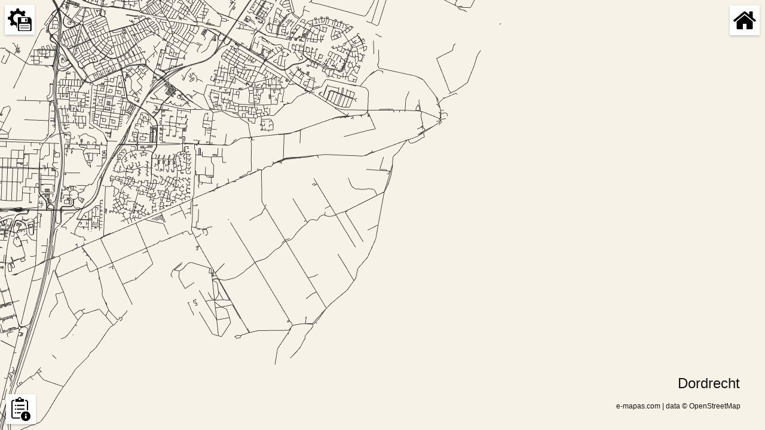

--- FILE ---
content_type: text/html; charset=utf-8
request_url: https://www.e-mapas.com/mapa-carreteras/paises-bajos/dordrecht.html
body_size: 3213
content:
<!DOCTYPE html>
<html>
<head><meta http-equiv="Content-Type" content="text/html; charset=UTF-8">
<meta name="viewport" content="width=device-width, initial-scale=1, maximum-scale=1, user-scalable=no">
<meta http-equiv="X-UA-Compatible" content="IE=edge">
<meta name="Description" content="Mapa vectorial en líneas de carreteras, calles y caminos en Dordrecht, Países Bajos. Mapa para impresión y grabado laser.">
<meta name="keywords" content="mapa,calles,carreteras,caminos,edificis,imprimir,impresión,grabado laser,vector,vectorial">
<link rel="apple-touch-icon" sizes="180x180" href="/favicon/apple-touch-icon.png">
<link rel="icon" type="image/png" sizes="32x32" href="/favicon/favicon-32x32.png">
<link rel="icon" type="image/png" sizes="16x16" href="/favicon/favicon-16x16.png">
<link rel="manifest" href="/favicon/site.webmanifest">
<link rel="mask-icon" href="/favicon/safari-pinned-tab.svg" color="#5bbad5">
<link rel="shortcut icon" href="/favicon/favicon.ico">
<meta name="msapplication-TileColor" content="#da532c">
<meta name="msapplication-config" content="/favicon/browserconfig.xml">
<meta name="theme-color" content="#ffffff">
<title>Mapa de carreteras de Dordrecht, Países Bajos para imprimir y grabado láser</title>
<style>
*{box-sizing: border-box;}
::-webkit-scrollbar-track{background-color:#ffffff;}
::-webkit-scrollbar{width:6px;background-color:#ffffff;}
::-webkit-scrollbar-thumb{background-color:#999999;}
body{background-color:#F7F2E8;background-color:#ffffff;position: absolute;overflow: hidden;font-family: 'Avenir', Helvetica, Arial, sans-serif;-webkit-font-smoothing: antialiased;-moz-osx-font-smoothing: grayscale;transition-timing-function: ease-out;transition-property: background-color;transition-duration: 3s;}
#canvas, body{margin: 0;position: absolute;width: 100%;height: 100%;top: 0;bottom: 0;left: 0;right: 0;}
#canvas{z-index:1;}
.speminfo{position:absolute; z-index:1; left:10px; bottom:10px; background-color:white;width:50px; height:50px;box-shadow: 0 2px 4px #0003, 0 -1px #00000005;color:#6ba4e1;line-height:50px; text-align:center;cursor:pointer;font-size: 20px;
background: url(/i/v2/info.png);
background-repeat: no-repeat;background-size: auto 40px;background-position: 50% 50%;background-color:white;display:none;}
.speminfo:hover{filter: invert(1);}
.gohome{position:absolute; z-index:3; right:10px; top:10px; background-color:white;width:50px; height:50px;box-shadow: 0 2px 4px #0003, 0 -1px #00000005;color:#6ba4e1;line-height:50px; text-align:center;cursor:pointer;font-size: 20px;background: url(/i/v2/home.png);background-repeat: no-repeat;background-size: auto 30px;background-position: 50% 50%;background-color:white;display:none;}
.gohome:hover{filter: invert(1);}
@media (max-width: 450px){.speminfo{left:0; bottom:0;}.gohome{right:0; top:0;}}
.othcont{position:absolute; left:0; top:0; right:0; bottom:0; overflow-y:auto; background-color:white;}
.ocprint{padding:10px; text-align:center;}
.ocprint h1{margin:0; font-size:20px;}
.ocprint h2{margin:0; margin-top:5px; font-size:16px; font-weight:normal;}
.ocprint p{margin:0; margin-top:5px; }
.infouso{display:none;position:absolute;left:0; right:0; top:0; bottom:0;overflow:hidden;background-color:white;z-index:1000;}
.infbar{height:40px; border-bottom:1px solid #ccc; line-height:40px;}
.infbar h2{line-height:40px; margin:0; padding:0; padding-left:10px;}
.infbar span.close{position:absolute; line-height:40px; right:0; top:0; height:40px; border-left:1px solid #ccc; text-align:center; cursor:pointer;width: 40px;font-size: 26px;font-weight: bold;}
.infouso .contovf{position:absolute;left:0; right:0; top:41px; bottom:0;overflow-y:auto; padding:10px;}
.contovf .teclas {line-height: 30px;margin: 5px 0;}
.contovf .teclas span{line-height:28px; display:inline-block; border:1px solid #ccc; width:30px; text-align:center; font-size:18px; margin-right:5px;}

.UrlTop ul{margin: 0;padding: 0;list-style: none;}
.UrlTop ul li {display:inline-block;}
.UrlTop ul li:before {margin: 5px;content: "\00bb";}
.UrlTop ul li:first-child:before {margin: 0;content: "";}
.UrlTop a:hover{color:black;}
.copyr{margin-top:40px; text-align:center; font-size:12px;}
</style>
<script>
var prearid = 3600309478;
</script>
<script type="module" src="/V2/js/rmap-auto.js"></script>
<link rel="stylesheet" href="/V2/js/rmap.css">
<style>
h3.site-header{display:none;}
p.description{display:none;}
.city-name{z-index:2;}
.license{z-index:2;}
.search-box{display:none;}
.cancel-request{display:none;}
.find-place{width:442px}
.find-place{position:absolute;display:flex;flex-direction:column;top:8px;left:50%;transform:translate(-50%) translateY(0);transition-timing-function:ease-out;transition-property:top left transform;transition-duration:.2s}
.find-place.centered{top:50%;left:50%;transform:translate(-50%) translateY(-80px)}
.controls a.try-another{display:none;}
</style>
</head>
<body oncontextmenu="return false">
<canvas id="canvas" width="400" style="visibility: hidden;" height="400" tabindex="0"></canvas>
<div id="host" data-v-app=""><div id="app"></div></div>
<div class="othcont"><div class="ocprint"><h1>Mapa de Dordrecht</h1>
<h2>Mapa de Dordrecht, Dordrecht, Zuid-Holland, Nederland</h2>
<p>Mapa completo de Dordrecht en formato vectorial para imprimir, mapa para grabado laser.</p>
<p>Mapa de todas las calles, carreteras y caminos dibujado de una vez en formato lineal.</p><div class="copyr">Copyright © 2025, <strong>Tutiempo Network, S.L.</strong> | <a href="https://www.e-mapas.com/aviso-legal.html" rel="nofollow">Aviso Legal</a> | <a href="https://www.e-mapas.com/politica-cookies.html" rel="nofollow">Política de cookies</a> | <a href="https://www.e-mapas.com/contactar.html" rel="nofollow">Formulario de contacto</a></div></div></div>

<span id="speminfo" class="speminfo" onclick="ShowInfo();"></span>
<a href="https://www.e-mapas.com/" id="gohome" class="gohome" title="Mapas para grabado laser e impresión"></a>

<div id="infouso" class="infouso">

<div class="infbar"><h2>Información</h2><span class="close" onclick="HideInfo();">X</span></div>
<div class="contovf">

<div class="UrlTop"><ul><li><a href="/">Mapas</a></li><li><a href="/mapa-carreteras/">Carreteras</a></li><li><a href="/mapa-carreteras/paises-bajos/">Países Bajos</a></li><li>Dordrecht</li></ul></div>
<h2>Opciones y guardado</h2>
<p>Si pinchas sobre el botón superior de la izquierda (opciones y guardar) aparece un submenú en el que puedes cambiar la apariencia del mapa seleccionando los colores con los que se mostrarán las líneas, el fondo y el texto con el nombre de la ciudad.</p>
<p>Además, puedes exportar el mapa actual (lo que se ve en pantalla) cómo imagen <strong>PNG</strong> o archivo vectorial <strong>SVG</strong>.</p>



<h2>Rotación, perspectiva y zoom</h2>
<p>El mapa se puede rotar, escalar y además, se puede cambiar la perspectiva. A continuación, te dejamos la manera de hacer esto usando distintos dispositivos y modos de entrada.</p>
<h3>Con al teclado</h3>
<p>Las teclas estándar con flechas, funcionan para desplazar el mapa. También puedes usar las siguientes teclas para realizar diversas acciones:</p>
<p class="teclas"><span>W</span> Mover hacia arriba</p>
<p class="teclas"><span>A</span> Mover a la izquierda</p>
<p class="teclas"><span>D</span> Mover a la derecha</p>
<p class="teclas"><span>S</span> Mover hacia abajo</p>
<p class="teclas"><span>Q</span> Rotar a la izquierda</p>
<p class="teclas"><span>E</span> Rotar a la derecha</p>
<p class="teclas"><span>F</span> Inclinar hacia abajo</p>
<p class="teclas"><span>R</span> Inclinar hacia arriba</p>
<p class="teclas"><span>-</span> Quitar zoom</p>
<p class="teclas"><span>+</span> Añadir zoom</p>
<h3>Pantalla táctil</h3>
<p>Con dos dedos, pellizcar para ampliar o reducir el zoom.</p>
<p>Con dos dedos se puede rotar.</p>
<p>Con dos dedos, moviéndolos al mismo tiempo hacia arriba o hacia abajo, cambia la perspectiva.</p>
<h3>Con el ratón</h3>
<p>Uso normal de los mapas, con la rueda se amplía y se reduce el zoom, pinchar y arrastrar para desplazar el mapa.</p>
<p>Si pulsas la tecla <strong>Alt</strong> y arrastras el ratón, puedes cambiar la perspectiva y girar el mapa.</p>

</div>

</div>

<script>
/*
visible
hidden
*/
var observer = new MutationObserver(function(mutations) {
	mutations.forEach(function(mutationRecord)
	{
	var cvis = document.getElementById("canvas").style.visibility;

		if(cvis == "visible")
		{
		document.getElementById("speminfo").style.display = "block";
		document.getElementById("gohome").style.display = "block";
		}
		else
		{
		document.getElementById("speminfo").style.display = "none";
		document.getElementById("gohome").style.display = "none";
		}
	
	});
});

var target = document.getElementById('canvas');
observer.observe(target, { attributes : true, attributeFilter : ['style'] });

function ShowInfo(){document.getElementById("infouso").style.display = "block";}
function HideInfo(){document.getElementById("infouso").style.display = "none";}
</script>

</body></html>

--- FILE ---
content_type: text/css
request_url: https://www.e-mapas.com/V2/js/rmap.css
body_size: 2323
content:

.find-place{width:442px}
h3.site-header{margin:0;font-weight:400;font-size:32px;text-align:center}
input{border:none;flex:1;font-family:Avenir,Helvetica,Arial,sans-serif;padding:0;color:#434343;height:100%;font-size:16px}
input:focus{outline:none}
.search-box{position:relative;background-color:#fff;padding:0 0 0 8px;box-shadow:0 2px 4px #0003,0 -1px #00000005;height:48px;display:flex;font-size:16px;cursor:text;
margin: 0 8px;
}
.search-box a{cursor:pointer}
.search-box span{display:flex;align-items:center;flex-shrink:0}
.prompt{padding:4px;text-align:center;font-size:12px}
.search-submit{padding:0 8px;align-items:center;text-decoration:none;display:flex;flex-shrink:0;justify-content:center;outline:none;z-index:1;color:#6ba4e1}
.search-submit:hover{color:#fff;background:#6ba4e1}
.suggestion{display:block;min-height:64px;align-items:center;border-bottom:1px solid #e9eaed;display:flex;padding:0 10px;text-decoration:none;color:#6ba4e1}
.suggestions{position:relative;background:#fff;margin: 0 8px;}
.suggestions .note{font-size:10px;font-style:italic}
.suggestions ul{list-style-type:none;margin:0;padding:0;max-height:calc(100vh - 128px);overflow-y:auto;overflow-x:hidden}
.message,.loading{padding:4px 8px;position:relative;margin: 0 8px;}
.loading svg{margin-right:8px}
.shadow{box-shadow:0 2px 4px #0003}
.error{overflow-x:auto}
.find-place{position:absolute;z-index:10;display:flex;flex-direction:column;top:8px;left:50%;transform:translate(-50%) translateY(0);transition-timing-function:ease-out;transition-property:top left transform;transition-duration:.2s}
/*
.find-place.centered{top:50%;left:50%;transform:translate(-50%) translateY(-143px)}
*/
.find-place.centered{}

.load-padding{padding-left:16px}
.description{padding:8px;margin:0;text-align:center}
.cancel-request{position:absolute;right:4px;top:4px;font-size:12px}
.error-links{display:flex;justify-content:space-between;font-size:12px}
@media (max-width: 450px)
{
.find-place{width:100%}
.find-place.centered{top:8px;left:0;transform:none}
.message,.prompt{font-size:12px}
.prompt .note{font-size:9px}
}
.editable-label{position:relative}
.editable-label span{position:relative;top:0;left:0;display:flex;align-items:center;font-family:Roboto,sans-serif;white-space:pre;padding:8px;border:1px solid transparent}
.editable-label input{caret-color:#212121;color:transparent;font-family:Roboto,sans-serif;background:transparent;display:flex;align-items:center;position:absolute;overflow:hidden;top:0;left:0;width:100%;padding:8px}
.vc-editable-input{position:relative}
.vc-input__input{padding:0;border:0;outline:none}
.vc-input__label{text-transform:capitalize}
.vc-saturation,.vc-saturation--white,.vc-saturation--black{cursor:pointer;position:absolute;top:0;left:0;right:0;bottom:0}
.vc-saturation--white{background:linear-gradient(to right,#fff,rgba(255,255,255,0))}
.vc-saturation--black{background:linear-gradient(to top,#000,rgba(0,0,0,0))}
.vc-saturation-pointer{cursor:pointer;position:absolute}
.vc-saturation-circle{cursor:head;width:4px;height:4px;box-shadow:0 0 0 1.5px #fff,inset 0 0 1px 1px #0000004d,0 0 1px 2px #0006;border-radius:50%;transform:translate(-2px,-2px)}
.vc-hue{position:absolute;top:0px;right:0px;bottom:0px;left:0px;border-radius:2px}
.vc-hue--horizontal{background:linear-gradient(to right,#f00 0%,#ff0 17%,#0f0 33%,#0ff 50%,#00f 67%,#f0f 83%,#f00 100%)}
.vc-hue--vertical{background:linear-gradient(to top,#f00 0%,#ff0 17%,#0f0 33%,#0ff 50%,#00f 67%,#f0f 83%,#f00 100%)}
.vc-hue-container{cursor:pointer;margin:0 2px;position:relative;height:100%}
.vc-hue-pointer{z-index:2;position:absolute}
.vc-hue-picker{cursor:pointer;margin-top:1px;width:4px;border-radius:1px;height:8px;box-shadow:0 0 2px #0009;background:#fff;transform:translate(-2px)}
.vc-checkerboard{position:absolute;top:0px;right:0px;bottom:0px;left:0px;background-size:contain}
.vc-alpha{position:absolute;top:0px;right:0px;bottom:0px;left:0px}
.vc-alpha-checkboard-wrap{position:absolute;top:0px;right:0px;bottom:0px;left:0px;overflow:hidden}
.vc-alpha-gradient{position:absolute;top:0px;right:0px;bottom:0px;left:0px}
.vc-alpha-container{cursor:pointer;position:relative;z-index:2;height:100%;margin:0 3px}
.vc-alpha-pointer{z-index:2;position:absolute}
.vc-alpha-picker{cursor:pointer;width:4px;border-radius:1px;height:8px;box-shadow:0 0 2px #0009;background:#fff;margin-top:1px;transform:translate(-2px)}
.vc-sketch{position:relative;width:200px;padding:10px 10px 0;box-sizing:initial;background:#fff;border-radius:4px;box-shadow:0 0 0 1px #00000026,0 8px 16px #00000026}
.vc-sketch-saturation-wrap{width:100%;padding-bottom:75%;position:relative;overflow:hidden}
.vc-sketch-controls{display:flex}
.vc-sketch-sliders{padding:4px 0;flex:1}
.vc-sketch-sliders .vc-hue,.vc-sketch-sliders .vc-alpha-gradient{border-radius:2px}
.vc-sketch-hue-wrap{position:relative;height:10px}
.vc-sketch-alpha-wrap{position:relative;height:10px;margin-top:4px;overflow:hidden}
.vc-sketch-color-wrap{width:24px;height:24px;position:relative;margin-top:4px;margin-left:4px;border-radius:3px}
.vc-sketch-active-color{position:absolute;top:0;left:0;right:0;bottom:0;border-radius:2px;box-shadow:inset 0 0 0 1px #00000026,inset 0 0 4px #00000040;z-index:2}
.vc-sketch-color-wrap .vc-checkerboard{background-size:auto}
.vc-sketch-field{display:flex;padding-top:4px}
.vc-sketch-field .vc-input__input{width:90%;padding:4px 0 3px 10%;border:none;box-shadow:inset 0 0 0 1px #ccc;font-size:10px}
.vc-sketch-field .vc-input__label{display:block;text-align:center;font-size:11px;color:#222;padding-top:3px;padding-bottom:4px;text-transform:capitalize}
.vc-sketch-field--single{flex:1;padding-left:6px}
.vc-sketch-field--double{flex:2}
.vc-sketch-presets{margin-right:-10px;margin-left:-10px;padding-left:10px;padding-top:10px;border-top:1px solid #eee}
.vc-sketch-presets-color{border-radius:3px;overflow:hidden;position:relative;display:inline-block;margin:0 10px 10px 0;vertical-align:top;cursor:pointer;width:16px;height:16px;box-shadow:inset 0 0 0 1px #00000026}
.vc-sketch-presets-color .vc-checkerboard{box-shadow:inset 0 0 0 1px #00000026;border-radius:3px}
.vc-sketch__disable-alpha .vc-sketch-color-wrap{height:10px}
.vue-colorpicker[data-v-01827dd4]{display:inline-block;box-sizing:border-box;font-size:0;cursor:pointer}
.vue-colorpicker-btn[data-v-01827dd4]{display:inline-block;width:30px;height:22px;border:1px solid #666;background:#fff}
.vue-colorpicker .vue-colorpicker-panel[data-v-01827dd4]{position:absolute;z-index:1}

#app{margin:8px;max-height:100vh;position:absolute;z-index:2}

#app h3{font-weight:400}
.can-drag{border:1px solid transparent}
.drag-overlay{position:fixed;background:transparent;left:0;top:0;right:0;bottom:0}
.overlay-active{border:1px dashed #6ba4e1}
.overlay-active.exclusive{border-style:solid}
.controls{height:50px;display:flex;flex-direction:row;align-items:stretch;width:50px;justify-content:space-around;}
.controls a{text-decoration:none;display:flex;justify-content:center;align-items:center;color:#6ba4e1;margin:0;border:0}
.controls a:hover{color:#fff;background:#6ba4e1}

.controls{height:50px;background:#fff;display:flex;flex-direction:row;align-items:stretch;width:50px;justify-content:space-around;box-shadow:0 2px 4px #0003,0 -1px #00000005}
.controls a{text-decoration:none;display:flex;justify-content:center;align-items:center;color:#6ba4e1;margin:0;border:0}
.controls a:hover{color:#fff;background:#6ba4e1}


.controls a.try-another
{
position: fixed;
right: 10px;
top:10px;
width:50px; height:50px; overflow:hidden; text-indent:-10000px;
background: url(/i/v2/otra.png);
background-repeat: no-repeat;
background-size: 40px auto;
background-position: 50% 50%;
background-color: white;
box-shadow: 0 2px 4px #0003, 0 -1px #00000005;
}

.controls a.print-button{flex:1;width:50px; overflow:hidden; text-indent:-10000px;
background: url(/i/v2/cfg-save.png);
background-repeat: no-repeat;
background-size: 40px auto;
background-position: 50% 50%;
background-color: white;
}
.controls a.print-button:hover{filter: invert(1);}
.controls a.try-another:hover{filter: invert(1);}

.col{display:flex;flex:1}
.col select{margin-left:14px}
.row{margin-top:4px;display:flex;flex-direction:row;min-height:32px}
.colors{display:flex;flex-direction:row;flex-wrap:wrap}
.colors .color-container{display:flex;flex-direction:column;align-items:center;width:64px}
.colors .color-label{font-size:12px}
a{border:1px solid transparent;margin:-1px;text-decoration:none;color:#6ba4e1}
a:focus{border:1px dashed #6ba4e1;outline:none}
.print-window{max-height:calc(100vh - 48px);overflow-y:auto;border-top:1px solid #e9eaed;background:#fff;box-shadow:0 2px 4px #0003;width:442px;padding:8px}
.print-window .row a{margin-right:4px}
.print-window h3{margin:8px 0;text-align:left;}
.message{border-top:1px solid #e9eaed;border-bottom:1px solid #e9eaed;background:#f5f5f5}
.preview-actions{padding:8px 0;margin-left:-8px;margin-bottom:14px;margin-top:1px;width:442px;flex-direction:column;align-items:stretch;font-size:14px;align-items:center;display:flex}
.preview-actions .popup-help{text-align:center}
.city-name{position:absolute;right:32px;bottom:54px;font-size:24px;color:#434343}
.city-name input{font-size:24px}
.license{text-align:right;position:fixed;font-family:Roboto,sans-serif;right:32px;bottom:32px;font-size:12px;padding-right:8px}
.license a{text-decoration:none;display:inline-block}
.c-2{flex:2}
@media (max-width: 450px)
{
#app{width:100%;margin:0}
#app .preview-actions,#app .error,#app .print-window{width:100%}
#app .loading-container{font-size:12px}
#app .print-window{font-size:14px}
.city-name{right:8px;bottom:24px}
.license{right:8px;bottom:8px}
.controls a.try-another{right:0; top:0;}
}
.no-webgl[data-v-3325dbc3]{overflow-y:auto;display:flex;flex-direction:column;align-items:center;margin:20px auto;position:absolute;top:0;bottom:0;width:100%;height:100%;text-align:center;padding:8px}
.no-webgl h3[data-v-3325dbc3]{font-weight:400;font-size:32px;margin:16px}
.no-webgl p[data-v-3325dbc3]{max-width:400px;margin:8px 0}
.no-webgl img[data-v-3325dbc3]{width:100%;max-width:1440px}



--- FILE ---
content_type: application/javascript
request_url: https://www.e-mapas.com/V2/js/rmap-auto.js
body_size: 84195
content:
var emapauto = 1;var Xl=Object.defineProperty;var Zl=(e,t,n)=>t in e?Xl(e,t,{enumerable:!0,configurable:!0,writable:!0,value:n}):e[t]=n;var Ql=(e,t)=>()=>(t||e((t={exports:{}}).exports,t),t.exports);var en=(e,t,n)=>(Zl(e,typeof t!="symbol"?t+"":t,n),n);var zg=Ql(($g,vr)=>{const Jl=function(){const t=document.createElement("link").relList;if(t&&t.supports&&t.supports("modulepreload"))return;for(const i of document.querySelectorAll('link[rel="modulepreload"]'))r(i);new MutationObserver(i=>{for(const o of i)if(o.type==="childList")for(const s of o.addedNodes)s.tagName==="LINK"&&s.rel==="modulepreload"&&r(s)}).observe(document,{childList:!0,subtree:!0});function n(i){const o={};return i.integrity&&(o.integrity=i.integrity),i.referrerpolicy&&(o.referrerPolicy=i.referrerpolicy),i.crossorigin==="use-credentials"?o.credentials="include":i.crossorigin==="anonymous"?o.credentials="omit":o.credentials="same-origin",o}function r(i){if(i.ep)return;i.ep=!0;const o=n(i);fetch(i.href,o)}};Jl();function Ji(e,t){const n=Object.create(null),r=e.split(",");for(let i=0;i<r.length;i++)n[r[i]]=!0;return t?i=>!!n[i.toLowerCase()]:i=>!!n[i]}const eu="itemscope,allowfullscreen,formnovalidate,ismap,nomodule,novalidate,readonly",tu=Ji(eu);function fa(e){return!!e||e===""}function He(e){if(se(e)){const t={};for(let n=0;n<e.length;n++){const r=e[n],i=De(r)?iu(r):He(r);if(i)for(const o in i)t[o]=i[o]}return t}else{if(De(e))return e;if(Ue(e))return e}}const nu=/;(?![^(]*\))/g,ru=/:(.+)/;function iu(e){const t={};return e.split(nu).forEach(n=>{if(n){const r=n.split(ru);r.length>1&&(t[r[0].trim()]=r[1].trim())}}),t}function Qt(e){let t="";if(De(e))t=e;else if(se(e))for(let n=0;n<e.length;n++){const r=Qt(e[n]);r&&(t+=r+" ")}else if(Ue(e))for(const n in e)e[n]&&(t+=n+" ");return t.trim()}const Dt=e=>De(e)?e:e==null?"":se(e)||Ue(e)&&(e.toString===pa||!fe(e.toString))?JSON.stringify(e,ca,2):String(e),ca=(e,t)=>t&&t.__v_isRef?ca(e,t.value):un(t)?{[`Map(${t.size})`]:[...t.entries()].reduce((n,[r,i])=>(n[`${r} =>`]=i,n),{})}:da(t)?{[`Set(${t.size})`]:[...t.values()]}:Ue(t)&&!se(t)&&!va(t)?String(t):t,_e={},ln=[],pt=()=>{},ou=()=>!1,su=/^on[^a-z]/,Lr=e=>su.test(e),eo=e=>e.startsWith("onUpdate:"),je=Object.assign,to=(e,t)=>{const n=e.indexOf(t);n>-1&&e.splice(n,1)},au=Object.prototype.hasOwnProperty,ge=(e,t)=>au.call(e,t),se=Array.isArray,un=e=>kr(e)==="[object Map]",da=e=>kr(e)==="[object Set]",fe=e=>typeof e=="function",De=e=>typeof e=="string",no=e=>typeof e=="symbol",Ue=e=>e!==null&&typeof e=="object",ha=e=>Ue(e)&&fe(e.then)&&fe(e.catch),pa=Object.prototype.toString,kr=e=>pa.call(e),lu=e=>kr(e).slice(8,-1),va=e=>kr(e)==="[object Object]",ro=e=>De(e)&&e!=="NaN"&&e[0]!=="-"&&""+parseInt(e,10)===e,lr=Ji(",key,ref,ref_for,ref_key,onVnodeBeforeMount,onVnodeMounted,onVnodeBeforeUpdate,onVnodeUpdated,onVnodeBeforeUnmount,onVnodeUnmounted"),Rr=e=>{const t=Object.create(null);return n=>t[n]||(t[n]=e(n))},uu=/-(\w)/g,xt=Rr(e=>e.replace(uu,(t,n)=>n?n.toUpperCase():"")),fu=/\B([A-Z])/g,mn=Rr(e=>e.replace(fu,"-$1").toLowerCase()),Br=Rr(e=>e.charAt(0).toUpperCase()+e.slice(1)),ei=Rr(e=>e?`on${Br(e)}`:""),gr=(e,t)=>!Object.is(e,t),ur=(e,t)=>{for(let n=0;n<e.length;n++)e[n](t)},mr=(e,t,n)=>{Object.defineProperty(e,t,{configurable:!0,enumerable:!1,value:n})},_i=e=>{const t=parseFloat(e);return isNaN(t)?e:t};let Vo;const cu=()=>Vo||(Vo=typeof globalThis!="undefined"?globalThis:typeof self!="undefined"?self:typeof window!="undefined"?window:typeof global!="undefined"?global:{});let yt;class du{constructor(t=!1){this.active=!0,this.effects=[],this.cleanups=[],!t&&yt&&(this.parent=yt,this.index=(yt.scopes||(yt.scopes=[])).push(this)-1)}run(t){if(this.active){const n=yt;try{return yt=this,t()}finally{yt=n}}}on(){yt=this}off(){yt=this.parent}stop(t){if(this.active){let n,r;for(n=0,r=this.effects.length;n<r;n++)this.effects[n].stop();for(n=0,r=this.cleanups.length;n<r;n++)this.cleanups[n]();if(this.scopes)for(n=0,r=this.scopes.length;n<r;n++)this.scopes[n].stop(!0);if(this.parent&&!t){const i=this.parent.scopes.pop();i&&i!==this&&(this.parent.scopes[this.index]=i,i.index=this.index)}this.active=!1}}}function hu(e,t=yt){t&&t.active&&t.effects.push(e)}const io=e=>{const t=new Set(e);return t.w=0,t.n=0,t},ga=e=>(e.w&Vt)>0,ma=e=>(e.n&Vt)>0,pu=({deps:e})=>{if(e.length)for(let t=0;t<e.length;t++)e[t].w|=Vt},vu=e=>{const{deps:t}=e;if(t.length){let n=0;for(let r=0;r<t.length;r++){const i=t[r];ga(i)&&!ma(i)?i.delete(e):t[n++]=i,i.w&=~Vt,i.n&=~Vt}t.length=n}},Ei=new WeakMap;let _n=0,Vt=1;const Ci=30;let dt;const Xt=Symbol(""),Ai=Symbol("");class oo{constructor(t,n=null,r){this.fn=t,this.scheduler=n,this.active=!0,this.deps=[],this.parent=void 0,hu(this,r)}run(){if(!this.active)return this.fn();let t=dt,n=Ot;for(;t;){if(t===this)return;t=t.parent}try{return this.parent=dt,dt=this,Ot=!0,Vt=1<<++_n,_n<=Ci?pu(this):Uo(this),this.fn()}finally{_n<=Ci&&vu(this),Vt=1<<--_n,dt=this.parent,Ot=n,this.parent=void 0,this.deferStop&&this.stop()}}stop(){dt===this?this.deferStop=!0:this.active&&(Uo(this),this.onStop&&this.onStop(),this.active=!1)}}function Uo(e){const{deps:t}=e;if(t.length){for(let n=0;n<t.length;n++)t[n].delete(e);t.length=0}}let Ot=!0;const ya=[];function yn(){ya.push(Ot),Ot=!1}function wn(){const e=ya.pop();Ot=e===void 0?!0:e}function tt(e,t,n){if(Ot&&dt){let r=Ei.get(e);r||Ei.set(e,r=new Map);let i=r.get(n);i||r.set(n,i=io()),wa(i)}}function wa(e,t){let n=!1;_n<=Ci?ma(e)||(e.n|=Vt,n=!ga(e)):n=!e.has(dt),n&&(e.add(dt),dt.deps.push(e))}function Ft(e,t,n,r,i,o){const s=Ei.get(e);if(!s)return;let a=[];if(t==="clear")a=[...s.values()];else if(n==="length"&&se(e))s.forEach((l,u)=>{(u==="length"||u>=r)&&a.push(l)});else switch(n!==void 0&&a.push(s.get(n)),t){case"add":se(e)?ro(n)&&a.push(s.get("length")):(a.push(s.get(Xt)),un(e)&&a.push(s.get(Ai)));break;case"delete":se(e)||(a.push(s.get(Xt)),un(e)&&a.push(s.get(Ai)));break;case"set":un(e)&&a.push(s.get(Xt));break}if(a.length===1)a[0]&&Ti(a[0]);else{const l=[];for(const u of a)u&&l.push(...u);Ti(io(l))}}function Ti(e,t){const n=se(e)?e:[...e];for(const r of n)r.computed&&zo(r);for(const r of n)r.computed||zo(r)}function zo(e,t){(e!==dt||e.allowRecurse)&&(e.scheduler?e.scheduler():e.run())}const gu=Ji("__proto__,__v_isRef,__isVue"),ba=new Set(Object.getOwnPropertyNames(Symbol).filter(e=>e!=="arguments"&&e!=="caller").map(e=>Symbol[e]).filter(no)),mu=so(),yu=so(!1,!0),wu=so(!0),Ho=bu();function bu(){const e={};return["includes","indexOf","lastIndexOf"].forEach(t=>{e[t]=function(...n){const r=xe(this);for(let o=0,s=this.length;o<s;o++)tt(r,"get",o+"");const i=r[t](...n);return i===-1||i===!1?r[t](...n.map(xe)):i}}),["push","pop","shift","unshift","splice"].forEach(t=>{e[t]=function(...n){yn();const r=xe(this)[t].apply(this,n);return wn(),r}}),e}function so(e=!1,t=!1){return function(r,i,o){if(i==="__v_isReactive")return!e;if(i==="__v_isReadonly")return e;if(i==="__v_isShallow")return t;if(i==="__v_raw"&&o===(e?t?Du:Aa:t?Ca:Ea).get(r))return r;const s=se(r);if(!e&&s&&ge(Ho,i))return Reflect.get(Ho,i,o);const a=Reflect.get(r,i,o);return(no(i)?ba.has(i):gu(i))||(e||tt(r,"get",i),t)?a:Ge(a)?s&&ro(i)?a:a.value:Ue(a)?e?Ta(a):uo(a):a}}const xu=xa(),_u=xa(!0);function xa(e=!1){return function(n,r,i,o){let s=n[r];if(kn(s)&&Ge(s)&&!Ge(i))return!1;if(!e&&!kn(i)&&(Si(i)||(i=xe(i),s=xe(s)),!se(n)&&Ge(s)&&!Ge(i)))return s.value=i,!0;const a=se(n)&&ro(r)?Number(r)<n.length:ge(n,r),l=Reflect.set(n,r,i,o);return n===xe(o)&&(a?gr(i,s)&&Ft(n,"set",r,i):Ft(n,"add",r,i)),l}}function Eu(e,t){const n=ge(e,t);e[t];const r=Reflect.deleteProperty(e,t);return r&&n&&Ft(e,"delete",t,void 0),r}function Cu(e,t){const n=Reflect.has(e,t);return(!no(t)||!ba.has(t))&&tt(e,"has",t),n}function Au(e){return tt(e,"iterate",se(e)?"length":Xt),Reflect.ownKeys(e)}const _a={get:mu,set:xu,deleteProperty:Eu,has:Cu,ownKeys:Au},Tu={get:wu,set(e,t){return!0},deleteProperty(e,t){return!0}},Su=je({},_a,{get:yu,set:_u}),ao=e=>e,Ir=e=>Reflect.getPrototypeOf(e);function Wn(e,t,n=!1,r=!1){e=e.__v_raw;const i=xe(e),o=xe(t);n||(t!==o&&tt(i,"get",t),tt(i,"get",o));const{has:s}=Ir(i),a=r?ao:n?ho:co;if(s.call(i,t))return a(e.get(t));if(s.call(i,o))return a(e.get(o));e!==i&&e.get(t)}function qn(e,t=!1){const n=this.__v_raw,r=xe(n),i=xe(e);return t||(e!==i&&tt(r,"has",e),tt(r,"has",i)),e===i?n.has(e):n.has(e)||n.has(i)}function Gn(e,t=!1){return e=e.__v_raw,!t&&tt(xe(e),"iterate",Xt),Reflect.get(e,"size",e)}function $o(e){e=xe(e);const t=xe(this);return Ir(t).has.call(t,e)||(t.add(e),Ft(t,"add",e,e)),this}function jo(e,t){t=xe(t);const n=xe(this),{has:r,get:i}=Ir(n);let o=r.call(n,e);o||(e=xe(e),o=r.call(n,e));const s=i.call(n,e);return n.set(e,t),o?gr(t,s)&&Ft(n,"set",e,t):Ft(n,"add",e,t),this}function Wo(e){const t=xe(this),{has:n,get:r}=Ir(t);let i=n.call(t,e);i||(e=xe(e),i=n.call(t,e)),r&&r.call(t,e);const o=t.delete(e);return i&&Ft(t,"delete",e,void 0),o}function qo(){const e=xe(this),t=e.size!==0,n=e.clear();return t&&Ft(e,"clear",void 0,void 0),n}function Yn(e,t){return function(r,i){const o=this,s=o.__v_raw,a=xe(s),l=t?ao:e?ho:co;return!e&&tt(a,"iterate",Xt),s.forEach((u,f)=>r.call(i,l(u),l(f),o))}}function Kn(e,t,n){return function(...r){const i=this.__v_raw,o=xe(i),s=un(o),a=e==="entries"||e===Symbol.iterator&&s,l=e==="keys"&&s,u=i[e](...r),f=n?ao:t?ho:co;return!t&&tt(o,"iterate",l?Ai:Xt),{next(){const{value:d,done:h}=u.next();return h?{value:d,done:h}:{value:a?[f(d[0]),f(d[1])]:f(d),done:h}},[Symbol.iterator](){return this}}}}function kt(e){return function(...t){return e==="delete"?!1:this}}function Mu(){const e={get(o){return Wn(this,o)},get size(){return Gn(this)},has:qn,add:$o,set:jo,delete:Wo,clear:qo,forEach:Yn(!1,!1)},t={get(o){return Wn(this,o,!1,!0)},get size(){return Gn(this)},has:qn,add:$o,set:jo,delete:Wo,clear:qo,forEach:Yn(!1,!0)},n={get(o){return Wn(this,o,!0)},get size(){return Gn(this,!0)},has(o){return qn.call(this,o,!0)},add:kt("add"),set:kt("set"),delete:kt("delete"),clear:kt("clear"),forEach:Yn(!0,!1)},r={get(o){return Wn(this,o,!0,!0)},get size(){return Gn(this,!0)},has(o){return qn.call(this,o,!0)},add:kt("add"),set:kt("set"),delete:kt("delete"),clear:kt("clear"),forEach:Yn(!0,!0)};return["keys","values","entries",Symbol.iterator].forEach(o=>{e[o]=Kn(o,!1,!1),n[o]=Kn(o,!0,!1),t[o]=Kn(o,!1,!0),r[o]=Kn(o,!0,!0)}),[e,n,t,r]}const[Pu,Fu,Lu,ku]=Mu();function lo(e,t){const n=t?e?ku:Lu:e?Fu:Pu;return(r,i,o)=>i==="__v_isReactive"?!e:i==="__v_isReadonly"?e:i==="__v_raw"?r:Reflect.get(ge(n,i)&&i in r?n:r,i,o)}const Ru={get:lo(!1,!1)},Bu={get:lo(!1,!0)},Iu={get:lo(!0,!1)},Ea=new WeakMap,Ca=new WeakMap,Aa=new WeakMap,Du=new WeakMap;function Ou(e){switch(e){case"Object":case"Array":return 1;case"Map":case"Set":case"WeakMap":case"WeakSet":return 2;default:return 0}}function Nu(e){return e.__v_skip||!Object.isExtensible(e)?0:Ou(lu(e))}function uo(e){return kn(e)?e:fo(e,!1,_a,Ru,Ea)}function Vu(e){return fo(e,!1,Su,Bu,Ca)}function Ta(e){return fo(e,!0,Tu,Iu,Aa)}function fo(e,t,n,r,i){if(!Ue(e)||e.__v_raw&&!(t&&e.__v_isReactive))return e;const o=i.get(e);if(o)return o;const s=Nu(e);if(s===0)return e;const a=new Proxy(e,s===2?r:n);return i.set(e,a),a}function fn(e){return kn(e)?fn(e.__v_raw):!!(e&&e.__v_isReactive)}function kn(e){return!!(e&&e.__v_isReadonly)}function Si(e){return!!(e&&e.__v_isShallow)}function Sa(e){return fn(e)||kn(e)}function xe(e){const t=e&&e.__v_raw;return t?xe(t):e}function Ma(e){return mr(e,"__v_skip",!0),e}const co=e=>Ue(e)?uo(e):e,ho=e=>Ue(e)?Ta(e):e;function Uu(e){Ot&&dt&&(e=xe(e),wa(e.dep||(e.dep=io())))}function zu(e,t){e=xe(e),e.dep&&Ti(e.dep)}function Ge(e){return!!(e&&e.__v_isRef===!0)}function Hu(e){return Ge(e)?e.value:e}const $u={get:(e,t,n)=>Hu(Reflect.get(e,t,n)),set:(e,t,n,r)=>{const i=e[t];return Ge(i)&&!Ge(n)?(i.value=n,!0):Reflect.set(e,t,n,r)}};function Pa(e){return fn(e)?e:new Proxy(e,$u)}class ju{constructor(t,n,r,i){this._setter=n,this.dep=void 0,this.__v_isRef=!0,this._dirty=!0,this.effect=new oo(t,()=>{this._dirty||(this._dirty=!0,zu(this))}),this.effect.computed=this,this.effect.active=this._cacheable=!i,this.__v_isReadonly=r}get value(){const t=xe(this);return Uu(t),(t._dirty||!t._cacheable)&&(t._dirty=!1,t._value=t.effect.run()),t._value}set value(t){this._setter(t)}}function Wu(e,t,n=!1){let r,i;const o=fe(e);return o?(r=e,i=pt):(r=e.get,i=e.set),new ju(r,i,o||!i,n)}function Nt(e,t,n,r){let i;try{i=r?e(...r):e()}catch(o){Dr(o,t,n)}return i}function ot(e,t,n,r){if(fe(e)){const o=Nt(e,t,n,r);return o&&ha(o)&&o.catch(s=>{Dr(s,t,n)}),o}const i=[];for(let o=0;o<e.length;o++)i.push(ot(e[o],t,n,r));return i}function Dr(e,t,n,r=!0){const i=t?t.vnode:null;if(t){let o=t.parent;const s=t.proxy,a=n;for(;o;){const u=o.ec;if(u){for(let f=0;f<u.length;f++)if(u[f](e,s,a)===!1)return}o=o.parent}const l=t.appContext.config.errorHandler;if(l){Nt(l,null,10,[e,s,a]);return}}qu(e,n,i,r)}function qu(e,t,n,r=!0){console.error(e)}let yr=!1,Mi=!1;const et=[];let Tt=0;const Sn=[];let En=null,rn=0;const Mn=[];let Rt=null,on=0;const Fa=Promise.resolve();let po=null,Pi=null;function Gu(e){const t=po||Fa;return e?t.then(this?e.bind(this):e):t}function Yu(e){let t=Tt+1,n=et.length;for(;t<n;){const r=t+n>>>1;Rn(et[r])<e?t=r+1:n=r}return t}function La(e){(!et.length||!et.includes(e,yr&&e.allowRecurse?Tt+1:Tt))&&e!==Pi&&(e.id==null?et.push(e):et.splice(Yu(e.id),0,e),ka())}function ka(){!yr&&!Mi&&(Mi=!0,po=Fa.then(Ia))}function Ku(e){const t=et.indexOf(e);t>Tt&&et.splice(t,1)}function Ra(e,t,n,r){se(e)?n.push(...e):(!t||!t.includes(e,e.allowRecurse?r+1:r))&&n.push(e),ka()}function Xu(e){Ra(e,En,Sn,rn)}function Zu(e){Ra(e,Rt,Mn,on)}function Or(e,t=null){if(Sn.length){for(Pi=t,En=[...new Set(Sn)],Sn.length=0,rn=0;rn<En.length;rn++)En[rn]();En=null,rn=0,Pi=null,Or(e,t)}}function Ba(e){if(Or(),Mn.length){const t=[...new Set(Mn)];if(Mn.length=0,Rt){Rt.push(...t);return}for(Rt=t,Rt.sort((n,r)=>Rn(n)-Rn(r)),on=0;on<Rt.length;on++)Rt[on]();Rt=null,on=0}}const Rn=e=>e.id==null?1/0:e.id;function Ia(e){Mi=!1,yr=!0,Or(e),et.sort((n,r)=>Rn(n)-Rn(r));const t=pt;try{for(Tt=0;Tt<et.length;Tt++){const n=et[Tt];n&&n.active!==!1&&Nt(n,null,14)}}finally{Tt=0,et.length=0,Ba(),yr=!1,po=null,(et.length||Sn.length||Mn.length)&&Ia(e)}}function Qu(e,t,...n){if(e.isUnmounted)return;const r=e.vnode.props||_e;let i=n;const o=t.startsWith("update:"),s=o&&t.slice(7);if(s&&s in r){const f=`${s==="modelValue"?"model":s}Modifiers`,{number:d,trim:h}=r[f]||_e;h&&(i=n.map(g=>g.trim())),d&&(i=n.map(_i))}let a,l=r[a=ei(t)]||r[a=ei(xt(t))];!l&&o&&(l=r[a=ei(mn(t))]),l&&ot(l,e,6,i);const u=r[a+"Once"];if(u){if(!e.emitted)e.emitted={};else if(e.emitted[a])return;e.emitted[a]=!0,ot(u,e,6,i)}}function Da(e,t,n=!1){const r=t.emitsCache,i=r.get(e);if(i!==void 0)return i;const o=e.emits;let s={},a=!1;if(!fe(e)){const l=u=>{const f=Da(u,t,!0);f&&(a=!0,je(s,f))};!n&&t.mixins.length&&t.mixins.forEach(l),e.extends&&l(e.extends),e.mixins&&e.mixins.forEach(l)}return!o&&!a?(r.set(e,null),null):(se(o)?o.forEach(l=>s[l]=null):je(s,o),r.set(e,s),s)}function Nr(e,t){return!e||!Lr(t)?!1:(t=t.slice(2).replace(/Once$/,""),ge(e,t[0].toLowerCase()+t.slice(1))||ge(e,mn(t))||ge(e,t))}let it=null,Vr=null;function wr(e){const t=it;return it=e,Vr=e&&e.type.__scopeId||null,t}function Ju(e){Vr=e}function ef(){Vr=null}function tf(e,t=it,n){if(!t||e._n)return e;const r=(...i)=>{r._d&&rs(-1);const o=wr(t),s=e(...i);return wr(o),r._d&&rs(1),s};return r._n=!0,r._c=!0,r._d=!0,r}function ti(e){const{type:t,vnode:n,proxy:r,withProxy:i,props:o,propsOptions:[s],slots:a,attrs:l,emit:u,render:f,renderCache:d,data:h,setupState:g,ctx:y,inheritAttrs:w}=e;let b,S;const C=wr(e);try{if(n.shapeFlag&4){const E=i||r;b=wt(f.call(E,E,d,o,g,h,y)),S=l}else{const E=t;b=wt(E.length>1?E(o,{attrs:l,slots:a,emit:u}):E(o,null)),S=t.props?l:nf(l)}}catch(E){Pn.length=0,Dr(E,e,1),b=Te(vt)}let A=b;if(S&&w!==!1){const E=Object.keys(S),{shapeFlag:T}=A;E.length&&T&7&&(s&&E.some(eo)&&(S=rf(S,s)),A=Ut(A,S))}return n.dirs&&(A=Ut(A),A.dirs=A.dirs?A.dirs.concat(n.dirs):n.dirs),n.transition&&(A.transition=n.transition),b=A,wr(C),b}const nf=e=>{let t;for(const n in e)(n==="class"||n==="style"||Lr(n))&&((t||(t={}))[n]=e[n]);return t},rf=(e,t)=>{const n={};for(const r in e)(!eo(r)||!(r.slice(9)in t))&&(n[r]=e[r]);return n};function of(e,t,n){const{props:r,children:i,component:o}=e,{props:s,children:a,patchFlag:l}=t,u=o.emitsOptions;if(t.dirs||t.transition)return!0;if(n&&l>=0){if(l&1024)return!0;if(l&16)return r?Go(r,s,u):!!s;if(l&8){const f=t.dynamicProps;for(let d=0;d<f.length;d++){const h=f[d];if(s[h]!==r[h]&&!Nr(u,h))return!0}}}else return(i||a)&&(!a||!a.$stable)?!0:r===s?!1:r?s?Go(r,s,u):!0:!!s;return!1}function Go(e,t,n){const r=Object.keys(t);if(r.length!==Object.keys(e).length)return!0;for(let i=0;i<r.length;i++){const o=r[i];if(t[o]!==e[o]&&!Nr(n,o))return!0}return!1}function sf({vnode:e,parent:t},n){for(;t&&t.subTree===e;)(e=t.vnode).el=n,t=t.parent}const af=e=>e.__isSuspense;function lf(e,t){t&&t.pendingBranch?se(e)?t.effects.push(...e):t.effects.push(e):Zu(e)}function uf(e,t){if(Ve){let n=Ve.provides;const r=Ve.parent&&Ve.parent.provides;r===n&&(n=Ve.provides=Object.create(r)),n[e]=t}}function ni(e,t,n=!1){const r=Ve||it;if(r){const i=r.parent==null?r.vnode.appContext&&r.vnode.appContext.provides:r.parent.provides;if(i&&e in i)return i[e];if(arguments.length>1)return n&&fe(t)?t.call(r.proxy):t}}const Yo={};function ri(e,t,n){return Oa(e,t,n)}function Oa(e,t,{immediate:n,deep:r,flush:i,onTrack:o,onTrigger:s}=_e){const a=Ve;let l,u=!1,f=!1;if(Ge(e)?(l=()=>e.value,u=Si(e)):fn(e)?(l=()=>e,r=!0):se(e)?(f=!0,u=e.some(S=>fn(S)||Si(S)),l=()=>e.map(S=>{if(Ge(S))return S.value;if(fn(S))return Kt(S);if(fe(S))return Nt(S,a,2)})):fe(e)?t?l=()=>Nt(e,a,2):l=()=>{if(!(a&&a.isUnmounted))return d&&d(),ot(e,a,3,[h])}:l=pt,t&&r){const S=l;l=()=>Kt(S())}let d,h=S=>{d=b.onStop=()=>{Nt(S,a,4)}};if(Dn)return h=pt,t?n&&ot(t,a,3,[l(),f?[]:void 0,h]):l(),pt;let g=f?[]:Yo;const y=()=>{if(!!b.active)if(t){const S=b.run();(r||u||(f?S.some((C,A)=>gr(C,g[A])):gr(S,g)))&&(d&&d(),ot(t,a,3,[S,g===Yo?void 0:g,h]),g=S)}else b.run()};y.allowRecurse=!!t;let w;i==="sync"?w=y:i==="post"?w=()=>Ke(y,a&&a.suspense):w=()=>Xu(y);const b=new oo(l,w);return t?n?y():g=b.run():i==="post"?Ke(b.run.bind(b),a&&a.suspense):b.run(),()=>{b.stop(),a&&a.scope&&to(a.scope.effects,b)}}function ff(e,t,n){const r=this.proxy,i=De(e)?e.includes(".")?Na(r,e):()=>r[e]:e.bind(r,r);let o;fe(t)?o=t:(o=t.handler,n=t);const s=Ve;cn(this);const a=Oa(i,o.bind(r),n);return s?cn(s):Zt(),a}function Na(e,t){const n=t.split(".");return()=>{let r=e;for(let i=0;i<n.length&&r;i++)r=r[n[i]];return r}}function Kt(e,t){if(!Ue(e)||e.__v_skip||(t=t||new Set,t.has(e)))return e;if(t.add(e),Ge(e))Kt(e.value,t);else if(se(e))for(let n=0;n<e.length;n++)Kt(e[n],t);else if(da(e)||un(e))e.forEach(n=>{Kt(n,t)});else if(va(e))for(const n in e)Kt(e[n],t);return e}function cf(){const e={isMounted:!1,isLeaving:!1,isUnmounting:!1,leavingVNodes:new Map};return Ha(()=>{e.isMounted=!0}),$a(()=>{e.isUnmounting=!0}),e}const rt=[Function,Array],df={name:"BaseTransition",props:{mode:String,appear:Boolean,persisted:Boolean,onBeforeEnter:rt,onEnter:rt,onAfterEnter:rt,onEnterCancelled:rt,onBeforeLeave:rt,onLeave:rt,onAfterLeave:rt,onLeaveCancelled:rt,onBeforeAppear:rt,onAppear:rt,onAfterAppear:rt,onAppearCancelled:rt},setup(e,{slots:t}){const n=Zf(),r=cf();let i;return()=>{const o=t.default&&Ua(t.default(),!0);if(!o||!o.length)return;let s=o[0];if(o.length>1){for(const w of o)if(w.type!==vt){s=w;break}}const a=xe(e),{mode:l}=a;if(r.isLeaving)return ii(s);const u=Ko(s);if(!u)return ii(s);const f=Fi(u,a,r,n);Li(u,f);const d=n.subTree,h=d&&Ko(d);let g=!1;const{getTransitionKey:y}=u.type;if(y){const w=y();i===void 0?i=w:w!==i&&(i=w,g=!0)}if(h&&h.type!==vt&&(!Gt(u,h)||g)){const w=Fi(h,a,r,n);if(Li(h,w),l==="out-in")return r.isLeaving=!0,w.afterLeave=()=>{r.isLeaving=!1,n.update()},ii(s);l==="in-out"&&u.type!==vt&&(w.delayLeave=(b,S,C)=>{const A=Va(r,h);A[String(h.key)]=h,b._leaveCb=()=>{S(),b._leaveCb=void 0,delete f.delayedLeave},f.delayedLeave=C})}return s}}},hf=df;function Va(e,t){const{leavingVNodes:n}=e;let r=n.get(t.type);return r||(r=Object.create(null),n.set(t.type,r)),r}function Fi(e,t,n,r){const{appear:i,mode:o,persisted:s=!1,onBeforeEnter:a,onEnter:l,onAfterEnter:u,onEnterCancelled:f,onBeforeLeave:d,onLeave:h,onAfterLeave:g,onLeaveCancelled:y,onBeforeAppear:w,onAppear:b,onAfterAppear:S,onAppearCancelled:C}=t,A=String(e.key),E=Va(n,e),T=(P,L)=>{P&&ot(P,r,9,L)},m=(P,L)=>{const B=L[1];T(P,L),se(P)?P.every(R=>R.length<=1)&&B():P.length<=1&&B()},x={mode:o,persisted:s,beforeEnter(P){let L=a;if(!n.isMounted)if(i)L=w||a;else return;P._leaveCb&&P._leaveCb(!0);const B=E[A];B&&Gt(e,B)&&B.el._leaveCb&&B.el._leaveCb(),T(L,[P])},enter(P){let L=l,B=u,R=f;if(!n.isMounted)if(i)L=b||l,B=S||u,R=C||f;else return;let j=!1;const H=P._enterCb=W=>{j||(j=!0,W?T(R,[P]):T(B,[P]),x.delayedLeave&&x.delayedLeave(),P._enterCb=void 0)};L?m(L,[P,H]):H()},leave(P,L){const B=String(e.key);if(P._enterCb&&P._enterCb(!0),n.isUnmounting)return L();T(d,[P]);let R=!1;const j=P._leaveCb=H=>{R||(R=!0,L(),H?T(y,[P]):T(g,[P]),P._leaveCb=void 0,E[B]===e&&delete E[B])};E[B]=e,h?m(h,[P,j]):j()},clone(P){return Fi(P,t,n,r)}};return x}function ii(e){if(Ur(e))return e=Ut(e),e.children=null,e}function Ko(e){return Ur(e)?e.children?e.children[0]:void 0:e}function Li(e,t){e.shapeFlag&6&&e.component?Li(e.component.subTree,t):e.shapeFlag&128?(e.ssContent.transition=t.clone(e.ssContent),e.ssFallback.transition=t.clone(e.ssFallback)):e.transition=t}function Ua(e,t=!1,n){let r=[],i=0;for(let o=0;o<e.length;o++){let s=e[o];const a=n==null?s.key:String(n)+String(s.key!=null?s.key:o);s.type===qe?(s.patchFlag&128&&i++,r=r.concat(Ua(s.children,t,a))):(t||s.type!==vt)&&r.push(a!=null?Ut(s,{key:a}):s)}if(i>1)for(let o=0;o<r.length;o++)r[o].patchFlag=-2;return r}const fr=e=>!!e.type.__asyncLoader,Ur=e=>e.type.__isKeepAlive;function pf(e,t){za(e,"a",t)}function vf(e,t){za(e,"da",t)}function za(e,t,n=Ve){const r=e.__wdc||(e.__wdc=()=>{let i=n;for(;i;){if(i.isDeactivated)return;i=i.parent}return e()});if(zr(t,r,n),n){let i=n.parent;for(;i&&i.parent;)Ur(i.parent.vnode)&&gf(r,t,n,i),i=i.parent}}function gf(e,t,n,r){const i=zr(t,e,r,!0);ja(()=>{to(r[t],i)},n)}function zr(e,t,n=Ve,r=!1){if(n){const i=n[e]||(n[e]=[]),o=t.__weh||(t.__weh=(...s)=>{if(n.isUnmounted)return;yn(),cn(n);const a=ot(t,n,e,s);return Zt(),wn(),a});return r?i.unshift(o):i.push(o),o}}const Lt=e=>(t,n=Ve)=>(!Dn||e==="sp")&&zr(e,t,n),mf=Lt("bm"),Ha=Lt("m"),yf=Lt("bu"),wf=Lt("u"),$a=Lt("bum"),ja=Lt("um"),bf=Lt("sp"),xf=Lt("rtg"),_f=Lt("rtc");function Ef(e,t=Ve){zr("ec",e,t)}function Bn(e,t){const n=it;if(n===null)return e;const r=$r(n)||n.proxy,i=e.dirs||(e.dirs=[]);for(let o=0;o<t.length;o++){let[s,a,l,u=_e]=t[o];fe(s)&&(s={mounted:s,updated:s}),s.deep&&Kt(a),i.push({dir:s,instance:r,value:a,oldValue:void 0,arg:l,modifiers:u})}return e}function jt(e,t,n,r){const i=e.dirs,o=t&&t.dirs;for(let s=0;s<i.length;s++){const a=i[s];o&&(a.oldValue=o[s].value);let l=a.dir[r];l&&(yn(),ot(l,n,8,[e.el,a,e,t]),wn())}}const vo="components",Cf="directives";function bt(e,t){return go(vo,e,!0,t)||e}const Wa=Symbol();function Af(e){return De(e)?go(vo,e,!1)||e:e||Wa}function qa(e){return go(Cf,e)}function go(e,t,n=!0,r=!1){const i=it||Ve;if(i){const o=i.type;if(e===vo){const a=nc(o,!1);if(a&&(a===t||a===xt(t)||a===Br(xt(t))))return o}const s=Xo(i[e]||o[e],t)||Xo(i.appContext[e],t);return!s&&r?o:s}}function Xo(e,t){return e&&(e[t]||e[xt(t)]||e[Br(xt(t))])}function mo(e,t,n,r){let i;const o=n&&n[r];if(se(e)||De(e)){i=new Array(e.length);for(let s=0,a=e.length;s<a;s++)i[s]=t(e[s],s,void 0,o&&o[s])}else if(typeof e=="number"){i=new Array(e);for(let s=0;s<e;s++)i[s]=t(s+1,s,void 0,o&&o[s])}else if(Ue(e))if(e[Symbol.iterator])i=Array.from(e,(s,a)=>t(s,a,void 0,o&&o[a]));else{const s=Object.keys(e);i=new Array(s.length);for(let a=0,l=s.length;a<l;a++){const u=s[a];i[a]=t(e[u],u,a,o&&o[a])}}else i=[];return n&&(n[r]=i),i}const ki=e=>e?il(e)?$r(e)||e.proxy:ki(e.parent):null,br=je(Object.create(null),{$:e=>e,$el:e=>e.vnode.el,$data:e=>e.data,$props:e=>e.props,$attrs:e=>e.attrs,$slots:e=>e.slots,$refs:e=>e.refs,$parent:e=>ki(e.parent),$root:e=>ki(e.root),$emit:e=>e.emit,$options:e=>Ya(e),$forceUpdate:e=>e.f||(e.f=()=>La(e.update)),$nextTick:e=>e.n||(e.n=Gu.bind(e.proxy)),$watch:e=>ff.bind(e)}),Tf={get({_:e},t){const{ctx:n,setupState:r,data:i,props:o,accessCache:s,type:a,appContext:l}=e;let u;if(t[0]!=="$"){const g=s[t];if(g!==void 0)switch(g){case 1:return r[t];case 2:return i[t];case 4:return n[t];case 3:return o[t]}else{if(r!==_e&&ge(r,t))return s[t]=1,r[t];if(i!==_e&&ge(i,t))return s[t]=2,i[t];if((u=e.propsOptions[0])&&ge(u,t))return s[t]=3,o[t];if(n!==_e&&ge(n,t))return s[t]=4,n[t];Ri&&(s[t]=0)}}const f=br[t];let d,h;if(f)return t==="$attrs"&&tt(e,"get",t),f(e);if((d=a.__cssModules)&&(d=d[t]))return d;if(n!==_e&&ge(n,t))return s[t]=4,n[t];if(h=l.config.globalProperties,ge(h,t))return h[t]},set({_:e},t,n){const{data:r,setupState:i,ctx:o}=e;return i!==_e&&ge(i,t)?(i[t]=n,!0):r!==_e&&ge(r,t)?(r[t]=n,!0):ge(e.props,t)||t[0]==="$"&&t.slice(1)in e?!1:(o[t]=n,!0)},has({_:{data:e,setupState:t,accessCache:n,ctx:r,appContext:i,propsOptions:o}},s){let a;return!!n[s]||e!==_e&&ge(e,s)||t!==_e&&ge(t,s)||(a=o[0])&&ge(a,s)||ge(r,s)||ge(br,s)||ge(i.config.globalProperties,s)},defineProperty(e,t,n){return n.get!=null?e._.accessCache[t]=0:ge(n,"value")&&this.set(e,t,n.value,null),Reflect.defineProperty(e,t,n)}};let Ri=!0;function Sf(e){const t=Ya(e),n=e.proxy,r=e.ctx;Ri=!1,t.beforeCreate&&Zo(t.beforeCreate,e,"bc");const{data:i,computed:o,methods:s,watch:a,provide:l,inject:u,created:f,beforeMount:d,mounted:h,beforeUpdate:g,updated:y,activated:w,deactivated:b,beforeDestroy:S,beforeUnmount:C,destroyed:A,unmounted:E,render:T,renderTracked:m,renderTriggered:x,errorCaptured:P,serverPrefetch:L,expose:B,inheritAttrs:R,components:j,directives:H,filters:W}=t;if(u&&Mf(u,r,null,e.appContext.config.unwrapInjectedRef),s)for(const q in s){const Z=s[q];fe(Z)&&(r[q]=Z.bind(n))}if(i){const q=i.call(n,n);Ue(q)&&(e.data=uo(q))}if(Ri=!0,o)for(const q in o){const Z=o[q],z=fe(Z)?Z.bind(n,n):fe(Z.get)?Z.get.bind(n,n):pt,V=!fe(Z)&&fe(Z.set)?Z.set.bind(n):pt,G=ic({get:z,set:V});Object.defineProperty(r,q,{enumerable:!0,configurable:!0,get:()=>G.value,set:X=>G.value=X})}if(a)for(const q in a)Ga(a[q],r,n,q);if(l){const q=fe(l)?l.call(n):l;Reflect.ownKeys(q).forEach(Z=>{uf(Z,q[Z])})}f&&Zo(f,e,"c");function $(q,Z){se(Z)?Z.forEach(z=>q(z.bind(n))):Z&&q(Z.bind(n))}if($(mf,d),$(Ha,h),$(yf,g),$(wf,y),$(pf,w),$(vf,b),$(Ef,P),$(_f,m),$(xf,x),$($a,C),$(ja,E),$(bf,L),se(B))if(B.length){const q=e.exposed||(e.exposed={});B.forEach(Z=>{Object.defineProperty(q,Z,{get:()=>n[Z],set:z=>n[Z]=z})})}else e.exposed||(e.exposed={});T&&e.render===pt&&(e.render=T),R!=null&&(e.inheritAttrs=R),j&&(e.components=j),H&&(e.directives=H)}function Mf(e,t,n=pt,r=!1){se(e)&&(e=Bi(e));for(const i in e){const o=e[i];let s;Ue(o)?"default"in o?s=ni(o.from||i,o.default,!0):s=ni(o.from||i):s=ni(o),Ge(s)&&r?Object.defineProperty(t,i,{enumerable:!0,configurable:!0,get:()=>s.value,set:a=>s.value=a}):t[i]=s}}function Zo(e,t,n){ot(se(e)?e.map(r=>r.bind(t.proxy)):e.bind(t.proxy),t,n)}function Ga(e,t,n,r){const i=r.includes(".")?Na(n,r):()=>n[r];if(De(e)){const o=t[e];fe(o)&&ri(i,o)}else if(fe(e))ri(i,e.bind(n));else if(Ue(e))if(se(e))e.forEach(o=>Ga(o,t,n,r));else{const o=fe(e.handler)?e.handler.bind(n):t[e.handler];fe(o)&&ri(i,o,e)}}function Ya(e){const t=e.type,{mixins:n,extends:r}=t,{mixins:i,optionsCache:o,config:{optionMergeStrategies:s}}=e.appContext,a=o.get(t);let l;return a?l=a:!i.length&&!n&&!r?l=t:(l={},i.length&&i.forEach(u=>xr(l,u,s,!0)),xr(l,t,s)),o.set(t,l),l}function xr(e,t,n,r=!1){const{mixins:i,extends:o}=t;o&&xr(e,o,n,!0),i&&i.forEach(s=>xr(e,s,n,!0));for(const s in t)if(!(r&&s==="expose")){const a=Pf[s]||n&&n[s];e[s]=a?a(e[s],t[s]):t[s]}return e}const Pf={data:Qo,props:qt,emits:qt,methods:qt,computed:qt,beforeCreate:We,created:We,beforeMount:We,mounted:We,beforeUpdate:We,updated:We,beforeDestroy:We,beforeUnmount:We,destroyed:We,unmounted:We,activated:We,deactivated:We,errorCaptured:We,serverPrefetch:We,components:qt,directives:qt,watch:Lf,provide:Qo,inject:Ff};function Qo(e,t){return t?e?function(){return je(fe(e)?e.call(this,this):e,fe(t)?t.call(this,this):t)}:t:e}function Ff(e,t){return qt(Bi(e),Bi(t))}function Bi(e){if(se(e)){const t={};for(let n=0;n<e.length;n++)t[e[n]]=e[n];return t}return e}function We(e,t){return e?[...new Set([].concat(e,t))]:t}function qt(e,t){return e?je(je(Object.create(null),e),t):t}function Lf(e,t){if(!e)return t;if(!t)return e;const n=je(Object.create(null),e);for(const r in t)n[r]=We(e[r],t[r]);return n}function kf(e,t,n,r=!1){const i={},o={};mr(o,Hr,1),e.propsDefaults=Object.create(null),Ka(e,t,i,o);for(const s in e.propsOptions[0])s in i||(i[s]=void 0);n?e.props=r?i:Vu(i):e.type.props?e.props=i:e.props=o,e.attrs=o}function Rf(e,t,n,r){const{props:i,attrs:o,vnode:{patchFlag:s}}=e,a=xe(i),[l]=e.propsOptions;let u=!1;if((r||s>0)&&!(s&16)){if(s&8){const f=e.vnode.dynamicProps;for(let d=0;d<f.length;d++){let h=f[d];if(Nr(e.emitsOptions,h))continue;const g=t[h];if(l)if(ge(o,h))g!==o[h]&&(o[h]=g,u=!0);else{const y=xt(h);i[y]=Ii(l,a,y,g,e,!1)}else g!==o[h]&&(o[h]=g,u=!0)}}}else{Ka(e,t,i,o)&&(u=!0);let f;for(const d in a)(!t||!ge(t,d)&&((f=mn(d))===d||!ge(t,f)))&&(l?n&&(n[d]!==void 0||n[f]!==void 0)&&(i[d]=Ii(l,a,d,void 0,e,!0)):delete i[d]);if(o!==a)for(const d in o)(!t||!ge(t,d)&&!0)&&(delete o[d],u=!0)}u&&Ft(e,"set","$attrs")}function Ka(e,t,n,r){const[i,o]=e.propsOptions;let s=!1,a;if(t)for(let l in t){if(lr(l))continue;const u=t[l];let f;i&&ge(i,f=xt(l))?!o||!o.includes(f)?n[f]=u:(a||(a={}))[f]=u:Nr(e.emitsOptions,l)||(!(l in r)||u!==r[l])&&(r[l]=u,s=!0)}if(o){const l=xe(n),u=a||_e;for(let f=0;f<o.length;f++){const d=o[f];n[d]=Ii(i,l,d,u[d],e,!ge(u,d))}}return s}function Ii(e,t,n,r,i,o){const s=e[n];if(s!=null){const a=ge(s,"default");if(a&&r===void 0){const l=s.default;if(s.type!==Function&&fe(l)){const{propsDefaults:u}=i;n in u?r=u[n]:(cn(i),r=u[n]=l.call(null,t),Zt())}else r=l}s[0]&&(o&&!a?r=!1:s[1]&&(r===""||r===mn(n))&&(r=!0))}return r}function Xa(e,t,n=!1){const r=t.propsCache,i=r.get(e);if(i)return i;const o=e.props,s={},a=[];let l=!1;if(!fe(e)){const f=d=>{l=!0;const[h,g]=Xa(d,t,!0);je(s,h),g&&a.push(...g)};!n&&t.mixins.length&&t.mixins.forEach(f),e.extends&&f(e.extends),e.mixins&&e.mixins.forEach(f)}if(!o&&!l)return r.set(e,ln),ln;if(se(o))for(let f=0;f<o.length;f++){const d=xt(o[f]);Jo(d)&&(s[d]=_e)}else if(o)for(const f in o){const d=xt(f);if(Jo(d)){const h=o[f],g=s[d]=se(h)||fe(h)?{type:h}:h;if(g){const y=ns(Boolean,g.type),w=ns(String,g.type);g[0]=y>-1,g[1]=w<0||y<w,(y>-1||ge(g,"default"))&&a.push(d)}}}const u=[s,a];return r.set(e,u),u}function Jo(e){return e[0]!=="$"}function es(e){const t=e&&e.toString().match(/^\s*function (\w+)/);return t?t[1]:e===null?"null":""}function ts(e,t){return es(e)===es(t)}function ns(e,t){return se(t)?t.findIndex(n=>ts(n,e)):fe(t)&&ts(t,e)?0:-1}const Za=e=>e[0]==="_"||e==="$stable",yo=e=>se(e)?e.map(wt):[wt(e)],Bf=(e,t,n)=>{if(t._n)return t;const r=tf((...i)=>yo(t(...i)),n);return r._c=!1,r},Qa=(e,t,n)=>{const r=e._ctx;for(const i in e){if(Za(i))continue;const o=e[i];if(fe(o))t[i]=Bf(i,o,r);else if(o!=null){const s=yo(o);t[i]=()=>s}}},Ja=(e,t)=>{const n=yo(t);e.slots.default=()=>n},If=(e,t)=>{if(e.vnode.shapeFlag&32){const n=t._;n?(e.slots=xe(t),mr(t,"_",n)):Qa(t,e.slots={})}else e.slots={},t&&Ja(e,t);mr(e.slots,Hr,1)},Df=(e,t,n)=>{const{vnode:r,slots:i}=e;let o=!0,s=_e;if(r.shapeFlag&32){const a=t._;a?n&&a===1?o=!1:(je(i,t),!n&&a===1&&delete i._):(o=!t.$stable,Qa(t,i)),s=t}else t&&(Ja(e,t),s={default:1});if(o)for(const a in i)!Za(a)&&!(a in s)&&delete i[a]};function el(){return{app:null,config:{isNativeTag:ou,performance:!1,globalProperties:{},optionMergeStrategies:{},errorHandler:void 0,warnHandler:void 0,compilerOptions:{}},mixins:[],components:{},directives:{},provides:Object.create(null),optionsCache:new WeakMap,propsCache:new WeakMap,emitsCache:new WeakMap}}let Of=0;function Nf(e,t){return function(r,i=null){fe(r)||(r=Object.assign({},r)),i!=null&&!Ue(i)&&(i=null);const o=el(),s=new Set;let a=!1;const l=o.app={_uid:Of++,_component:r,_props:i,_container:null,_context:o,_instance:null,version:oc,get config(){return o.config},set config(u){},use(u,...f){return s.has(u)||(u&&fe(u.install)?(s.add(u),u.install(l,...f)):fe(u)&&(s.add(u),u(l,...f))),l},mixin(u){return o.mixins.includes(u)||o.mixins.push(u),l},component(u,f){return f?(o.components[u]=f,l):o.components[u]},directive(u,f){return f?(o.directives[u]=f,l):o.directives[u]},mount(u,f,d){if(!a){const h=Te(r,i);return h.appContext=o,f&&t?t(h,u):e(h,u,d),a=!0,l._container=u,u.__vue_app__=l,$r(h.component)||h.component.proxy}},unmount(){a&&(e(null,l._container),delete l._container.__vue_app__)},provide(u,f){return o.provides[u]=f,l}};return l}}function Di(e,t,n,r,i=!1){if(se(e)){e.forEach((h,g)=>Di(h,t&&(se(t)?t[g]:t),n,r,i));return}if(fr(r)&&!i)return;const o=r.shapeFlag&4?$r(r.component)||r.component.proxy:r.el,s=i?null:o,{i:a,r:l}=e,u=t&&t.r,f=a.refs===_e?a.refs={}:a.refs,d=a.setupState;if(u!=null&&u!==l&&(De(u)?(f[u]=null,ge(d,u)&&(d[u]=null)):Ge(u)&&(u.value=null)),fe(l))Nt(l,a,12,[s,f]);else{const h=De(l),g=Ge(l);if(h||g){const y=()=>{if(e.f){const w=h?f[l]:l.value;i?se(w)&&to(w,o):se(w)?w.includes(o)||w.push(o):h?(f[l]=[o],ge(d,l)&&(d[l]=f[l])):(l.value=[o],e.k&&(f[e.k]=l.value))}else h?(f[l]=s,ge(d,l)&&(d[l]=s)):g&&(l.value=s,e.k&&(f[e.k]=s))};s?(y.id=-1,Ke(y,n)):y()}}}const Ke=lf;function Vf(e){return Uf(e)}function Uf(e,t){const n=cu();n.__VUE__=!0;const{insert:r,remove:i,patchProp:o,createElement:s,createText:a,createComment:l,setText:u,setElementText:f,parentNode:d,nextSibling:h,setScopeId:g=pt,cloneNode:y,insertStaticContent:w}=e,b=(c,p,v,_=null,M=null,F=null,O=!1,I=null,U=!!p.dynamicChildren)=>{if(c===p)return;c&&!Gt(c,p)&&(_=de(c),te(c,M,F,!0),c=null),p.patchFlag===-2&&(U=!1,p.dynamicChildren=null);const{type:N,ref:Q,shapeFlag:K}=p;switch(N){case wo:S(c,p,v,_);break;case vt:C(c,p,v,_);break;case oi:c==null&&A(p,v,_,O);break;case qe:H(c,p,v,_,M,F,O,I,U);break;default:K&1?m(c,p,v,_,M,F,O,I,U):K&6?W(c,p,v,_,M,F,O,I,U):(K&64||K&128)&&N.process(c,p,v,_,M,F,O,I,U,ae)}Q!=null&&M&&Di(Q,c&&c.ref,F,p||c,!p)},S=(c,p,v,_)=>{if(c==null)r(p.el=a(p.children),v,_);else{const M=p.el=c.el;p.children!==c.children&&u(M,p.children)}},C=(c,p,v,_)=>{c==null?r(p.el=l(p.children||""),v,_):p.el=c.el},A=(c,p,v,_)=>{[c.el,c.anchor]=w(c.children,p,v,_,c.el,c.anchor)},E=({el:c,anchor:p},v,_)=>{let M;for(;c&&c!==p;)M=h(c),r(c,v,_),c=M;r(p,v,_)},T=({el:c,anchor:p})=>{let v;for(;c&&c!==p;)v=h(c),i(c),c=v;i(p)},m=(c,p,v,_,M,F,O,I,U)=>{O=O||p.type==="svg",c==null?x(p,v,_,M,F,O,I,U):B(c,p,M,F,O,I,U)},x=(c,p,v,_,M,F,O,I)=>{let U,N;const{type:Q,props:K,shapeFlag:ee,transition:ne,patchFlag:he,dirs:we}=c;if(c.el&&y!==void 0&&he===-1)U=c.el=y(c.el);else{if(U=c.el=s(c.type,F,K&&K.is,K),ee&8?f(U,c.children):ee&16&&L(c.children,U,null,_,M,F&&Q!=="foreignObject",O,I),we&&jt(c,null,_,"created"),K){for(const D in K)D!=="value"&&!lr(D)&&o(U,D,null,K[D],F,c.children,_,M,oe);"value"in K&&o(U,"value",null,K.value),(N=K.onVnodeBeforeMount)&&mt(N,_,c)}P(U,c,c.scopeId,O,_)}we&&jt(c,null,_,"beforeMount");const be=(!M||M&&!M.pendingBranch)&&ne&&!ne.persisted;be&&ne.beforeEnter(U),r(U,p,v),((N=K&&K.onVnodeMounted)||be||we)&&Ke(()=>{N&&mt(N,_,c),be&&ne.enter(U),we&&jt(c,null,_,"mounted")},M)},P=(c,p,v,_,M)=>{if(v&&g(c,v),_)for(let F=0;F<_.length;F++)g(c,_[F]);if(M){let F=M.subTree;if(p===F){const O=M.vnode;P(c,O,O.scopeId,O.slotScopeIds,M.parent)}}},L=(c,p,v,_,M,F,O,I,U=0)=>{for(let N=U;N<c.length;N++){const Q=c[N]=I?Bt(c[N]):wt(c[N]);b(null,Q,p,v,_,M,F,O,I)}},B=(c,p,v,_,M,F,O)=>{const I=p.el=c.el;let{patchFlag:U,dynamicChildren:N,dirs:Q}=p;U|=c.patchFlag&16;const K=c.props||_e,ee=p.props||_e;let ne;v&&Wt(v,!1),(ne=ee.onVnodeBeforeUpdate)&&mt(ne,v,p,c),Q&&jt(p,c,v,"beforeUpdate"),v&&Wt(v,!0);const he=M&&p.type!=="foreignObject";if(N?R(c.dynamicChildren,N,I,v,_,he,F):O||z(c,p,I,null,v,_,he,F,!1),U>0){if(U&16)j(I,p,K,ee,v,_,M);else if(U&2&&K.class!==ee.class&&o(I,"class",null,ee.class,M),U&4&&o(I,"style",K.style,ee.style,M),U&8){const we=p.dynamicProps;for(let be=0;be<we.length;be++){const D=we[be],J=K[D],Ce=ee[D];(Ce!==J||D==="value")&&o(I,D,J,Ce,M,c.children,v,_,oe)}}U&1&&c.children!==p.children&&f(I,p.children)}else!O&&N==null&&j(I,p,K,ee,v,_,M);((ne=ee.onVnodeUpdated)||Q)&&Ke(()=>{ne&&mt(ne,v,p,c),Q&&jt(p,c,v,"updated")},_)},R=(c,p,v,_,M,F,O)=>{for(let I=0;I<p.length;I++){const U=c[I],N=p[I],Q=U.el&&(U.type===qe||!Gt(U,N)||U.shapeFlag&70)?d(U.el):v;b(U,N,Q,null,_,M,F,O,!0)}},j=(c,p,v,_,M,F,O)=>{if(v!==_){for(const I in _){if(lr(I))continue;const U=_[I],N=v[I];U!==N&&I!=="value"&&o(c,I,N,U,O,p.children,M,F,oe)}if(v!==_e)for(const I in v)!lr(I)&&!(I in _)&&o(c,I,v[I],null,O,p.children,M,F,oe);"value"in _&&o(c,"value",v.value,_.value)}},H=(c,p,v,_,M,F,O,I,U)=>{const N=p.el=c?c.el:a(""),Q=p.anchor=c?c.anchor:a("");let{patchFlag:K,dynamicChildren:ee,slotScopeIds:ne}=p;ne&&(I=I?I.concat(ne):ne),c==null?(r(N,v,_),r(Q,v,_),L(p.children,v,Q,M,F,O,I,U)):K>0&&K&64&&ee&&c.dynamicChildren?(R(c.dynamicChildren,ee,v,M,F,O,I),(p.key!=null||M&&p===M.subTree)&&tl(c,p,!0)):z(c,p,v,Q,M,F,O,I,U)},W=(c,p,v,_,M,F,O,I,U)=>{p.slotScopeIds=I,c==null?p.shapeFlag&512?M.ctx.activate(p,v,_,O,U):k(p,v,_,M,F,O,U):$(c,p,U)},k=(c,p,v,_,M,F,O)=>{const I=c.component=Xf(c,_,M);if(Ur(c)&&(I.ctx.renderer=ae),Qf(I),I.asyncDep){if(M&&M.registerDep(I,q),!c.el){const U=I.subTree=Te(vt);C(null,U,p,v)}return}q(I,c,p,v,M,F,O)},$=(c,p,v)=>{const _=p.component=c.component;if(of(c,p,v))if(_.asyncDep&&!_.asyncResolved){Z(_,p,v);return}else _.next=p,Ku(_.update),_.update();else p.el=c.el,_.vnode=p},q=(c,p,v,_,M,F,O)=>{const I=()=>{if(c.isMounted){let{next:Q,bu:K,u:ee,parent:ne,vnode:he}=c,we=Q,be;Wt(c,!1),Q?(Q.el=he.el,Z(c,Q,O)):Q=he,K&&ur(K),(be=Q.props&&Q.props.onVnodeBeforeUpdate)&&mt(be,ne,Q,he),Wt(c,!0);const D=ti(c),J=c.subTree;c.subTree=D,b(J,D,d(J.el),de(J),c,M,F),Q.el=D.el,we===null&&sf(c,D.el),ee&&Ke(ee,M),(be=Q.props&&Q.props.onVnodeUpdated)&&Ke(()=>mt(be,ne,Q,he),M)}else{let Q;const{el:K,props:ee}=p,{bm:ne,m:he,parent:we}=c,be=fr(p);if(Wt(c,!1),ne&&ur(ne),!be&&(Q=ee&&ee.onVnodeBeforeMount)&&mt(Q,we,p),Wt(c,!0),K&&Oe){const D=()=>{c.subTree=ti(c),Oe(K,c.subTree,c,M,null)};be?p.type.__asyncLoader().then(()=>!c.isUnmounted&&D()):D()}else{const D=c.subTree=ti(c);b(null,D,v,_,c,M,F),p.el=D.el}if(he&&Ke(he,M),!be&&(Q=ee&&ee.onVnodeMounted)){const D=p;Ke(()=>mt(Q,we,D),M)}(p.shapeFlag&256||we&&fr(we.vnode)&&we.vnode.shapeFlag&256)&&c.a&&Ke(c.a,M),c.isMounted=!0,p=v=_=null}},U=c.effect=new oo(I,()=>La(N),c.scope),N=c.update=()=>U.run();N.id=c.uid,Wt(c,!0),N()},Z=(c,p,v)=>{p.component=c;const _=c.vnode.props;c.vnode=p,c.next=null,Rf(c,p.props,_,v),Df(c,p.children,v),yn(),Or(void 0,c.update),wn()},z=(c,p,v,_,M,F,O,I,U=!1)=>{const N=c&&c.children,Q=c?c.shapeFlag:0,K=p.children,{patchFlag:ee,shapeFlag:ne}=p;if(ee>0){if(ee&128){G(N,K,v,_,M,F,O,I,U);return}else if(ee&256){V(N,K,v,_,M,F,O,I,U);return}}ne&8?(Q&16&&oe(N,M,F),K!==N&&f(v,K)):Q&16?ne&16?G(N,K,v,_,M,F,O,I,U):oe(N,M,F,!0):(Q&8&&f(v,""),ne&16&&L(K,v,_,M,F,O,I,U))},V=(c,p,v,_,M,F,O,I,U)=>{c=c||ln,p=p||ln;const N=c.length,Q=p.length,K=Math.min(N,Q);let ee;for(ee=0;ee<K;ee++){const ne=p[ee]=U?Bt(p[ee]):wt(p[ee]);b(c[ee],ne,v,null,M,F,O,I,U)}N>Q?oe(c,M,F,!0,!1,K):L(p,v,_,M,F,O,I,U,K)},G=(c,p,v,_,M,F,O,I,U)=>{let N=0;const Q=p.length;let K=c.length-1,ee=Q-1;for(;N<=K&&N<=ee;){const ne=c[N],he=p[N]=U?Bt(p[N]):wt(p[N]);if(Gt(ne,he))b(ne,he,v,null,M,F,O,I,U);else break;N++}for(;N<=K&&N<=ee;){const ne=c[K],he=p[ee]=U?Bt(p[ee]):wt(p[ee]);if(Gt(ne,he))b(ne,he,v,null,M,F,O,I,U);else break;K--,ee--}if(N>K){if(N<=ee){const ne=ee+1,he=ne<Q?p[ne].el:_;for(;N<=ee;)b(null,p[N]=U?Bt(p[N]):wt(p[N]),v,he,M,F,O,I,U),N++}}else if(N>ee)for(;N<=K;)te(c[N],M,F,!0),N++;else{const ne=N,he=N,we=new Map;for(N=he;N<=ee;N++){const ke=p[N]=U?Bt(p[N]):wt(p[N]);ke.key!=null&&we.set(ke.key,N)}let be,D=0;const J=ee-he+1;let Ce=!1,gt=0;const Ze=new Array(J);for(N=0;N<J;N++)Ze[N]=0;for(N=ne;N<=K;N++){const ke=c[N];if(D>=J){te(ke,M,F,!0);continue}let nt;if(ke.key!=null)nt=we.get(ke.key);else for(be=he;be<=ee;be++)if(Ze[be-he]===0&&Gt(ke,p[be])){nt=be;break}nt===void 0?te(ke,M,F,!0):(Ze[nt-he]=N+1,nt>=gt?gt=nt:Ce=!0,b(ke,p[nt],v,null,M,F,O,I,U),D++)}const _t=Ce?zf(Ze):ln;for(be=_t.length-1,N=J-1;N>=0;N--){const ke=he+N,nt=p[ke],No=ke+1<Q?p[ke+1].el:_;Ze[N]===0?b(null,nt,v,No,M,F,O,I,U):Ce&&(be<0||N!==_t[be]?X(nt,v,No,2):be--)}}},X=(c,p,v,_,M=null)=>{const{el:F,type:O,transition:I,children:U,shapeFlag:N}=c;if(N&6){X(c.component.subTree,p,v,_);return}if(N&128){c.suspense.move(p,v,_);return}if(N&64){O.move(c,p,v,ae);return}if(O===qe){r(F,p,v);for(let K=0;K<U.length;K++)X(U[K],p,v,_);r(c.anchor,p,v);return}if(O===oi){E(c,p,v);return}if(_!==2&&N&1&&I)if(_===0)I.beforeEnter(F),r(F,p,v),Ke(()=>I.enter(F),M);else{const{leave:K,delayLeave:ee,afterLeave:ne}=I,he=()=>r(F,p,v),we=()=>{K(F,()=>{he(),ne&&ne()})};ee?ee(F,he,we):we()}else r(F,p,v)},te=(c,p,v,_=!1,M=!1)=>{const{type:F,props:O,ref:I,children:U,dynamicChildren:N,shapeFlag:Q,patchFlag:K,dirs:ee}=c;if(I!=null&&Di(I,null,v,c,!0),Q&256){p.ctx.deactivate(c);return}const ne=Q&1&&ee,he=!fr(c);let we;if(he&&(we=O&&O.onVnodeBeforeUnmount)&&mt(we,p,c),Q&6)Se(c.component,v,_);else{if(Q&128){c.suspense.unmount(v,_);return}ne&&jt(c,null,p,"beforeUnmount"),Q&64?c.type.remove(c,p,v,M,ae,_):N&&(F!==qe||K>0&&K&64)?oe(N,p,v,!1,!0):(F===qe&&K&384||!M&&Q&16)&&oe(U,p,v),_&&re(c)}(he&&(we=O&&O.onVnodeUnmounted)||ne)&&Ke(()=>{we&&mt(we,p,c),ne&&jt(c,null,p,"unmounted")},v)},re=c=>{const{type:p,el:v,anchor:_,transition:M}=c;if(p===qe){ve(v,_);return}if(p===oi){T(c);return}const F=()=>{i(v),M&&!M.persisted&&M.afterLeave&&M.afterLeave()};if(c.shapeFlag&1&&M&&!M.persisted){const{leave:O,delayLeave:I}=M,U=()=>O(v,F);I?I(c.el,F,U):U()}else F()},ve=(c,p)=>{let v;for(;c!==p;)v=h(c),i(c),c=v;i(p)},Se=(c,p,v)=>{const{bum:_,scope:M,update:F,subTree:O,um:I}=c;_&&ur(_),M.stop(),F&&(F.active=!1,te(O,c,p,v)),I&&Ke(I,p),Ke(()=>{c.isUnmounted=!0},p),p&&p.pendingBranch&&!p.isUnmounted&&c.asyncDep&&!c.asyncResolved&&c.suspenseId===p.pendingId&&(p.deps--,p.deps===0&&p.resolve())},oe=(c,p,v,_=!1,M=!1,F=0)=>{for(let O=F;O<c.length;O++)te(c[O],p,v,_,M)},de=c=>c.shapeFlag&6?de(c.component.subTree):c.shapeFlag&128?c.suspense.next():h(c.anchor||c.el),ue=(c,p,v)=>{c==null?p._vnode&&te(p._vnode,null,null,!0):b(p._vnode||null,c,p,null,null,null,v),Ba(),p._vnode=c},ae={p:b,um:te,m:X,r:re,mt:k,mc:L,pc:z,pbc:R,n:de,o:e};let Le,Oe;return t&&([Le,Oe]=t(ae)),{render:ue,hydrate:Le,createApp:Nf(ue,Le)}}function Wt({effect:e,update:t},n){e.allowRecurse=t.allowRecurse=n}function tl(e,t,n=!1){const r=e.children,i=t.children;if(se(r)&&se(i))for(let o=0;o<r.length;o++){const s=r[o];let a=i[o];a.shapeFlag&1&&!a.dynamicChildren&&((a.patchFlag<=0||a.patchFlag===32)&&(a=i[o]=Bt(i[o]),a.el=s.el),n||tl(s,a))}}function zf(e){const t=e.slice(),n=[0];let r,i,o,s,a;const l=e.length;for(r=0;r<l;r++){const u=e[r];if(u!==0){if(i=n[n.length-1],e[i]<u){t[r]=i,n.push(r);continue}for(o=0,s=n.length-1;o<s;)a=o+s>>1,e[n[a]]<u?o=a+1:s=a;u<e[n[o]]&&(o>0&&(t[r]=n[o-1]),n[o]=r)}}for(o=n.length,s=n[o-1];o-- >0;)n[o]=s,s=t[s];return n}const Hf=e=>e.__isTeleport,qe=Symbol(void 0),wo=Symbol(void 0),vt=Symbol(void 0),oi=Symbol(void 0),Pn=[];let ht=null;function le(e=!1){Pn.push(ht=e?null:[])}function $f(){Pn.pop(),ht=Pn[Pn.length-1]||null}let In=1;function rs(e){In+=e}function nl(e){return e.dynamicChildren=In>0?ht||ln:null,$f(),In>0&&ht&&ht.push(e),e}function ce(e,t,n,r,i,o){return nl(Y(e,t,n,r,i,o,!0))}function _r(e,t,n,r,i){return nl(Te(e,t,n,r,i,!0))}function jf(e){return e?e.__v_isVNode===!0:!1}function Gt(e,t){return e.type===t.type&&e.key===t.key}const Hr="__vInternal",rl=({key:e})=>e!=null?e:null,cr=({ref:e,ref_key:t,ref_for:n})=>e!=null?De(e)||Ge(e)||fe(e)?{i:it,r:e,k:t,f:!!n}:e:null;function Y(e,t=null,n=null,r=0,i=null,o=e===qe?0:1,s=!1,a=!1){const l={__v_isVNode:!0,__v_skip:!0,type:e,props:t,key:t&&rl(t),ref:t&&cr(t),scopeId:Vr,slotScopeIds:null,children:n,component:null,suspense:null,ssContent:null,ssFallback:null,dirs:null,transition:null,el:null,anchor:null,target:null,targetAnchor:null,staticCount:0,shapeFlag:o,patchFlag:r,dynamicProps:i,dynamicChildren:null,appContext:null};return a?(bo(l,n),o&128&&e.normalize(l)):n&&(l.shapeFlag|=De(n)?8:16),In>0&&!s&&ht&&(l.patchFlag>0||o&6)&&l.patchFlag!==32&&ht.push(l),l}const Te=Wf;function Wf(e,t=null,n=null,r=0,i=null,o=!1){if((!e||e===Wa)&&(e=vt),jf(e)){const a=Ut(e,t,!0);return n&&bo(a,n),In>0&&!o&&ht&&(a.shapeFlag&6?ht[ht.indexOf(e)]=a:ht.push(a)),a.patchFlag|=-2,a}if(rc(e)&&(e=e.__vccOpts),t){t=qf(t);let{class:a,style:l}=t;a&&!De(a)&&(t.class=Qt(a)),Ue(l)&&(Sa(l)&&!se(l)&&(l=je({},l)),t.style=He(l))}const s=De(e)?1:af(e)?128:Hf(e)?64:Ue(e)?4:fe(e)?2:0;return Y(e,t,n,r,i,s,o,!0)}function qf(e){return e?Sa(e)||Hr in e?je({},e):e:null}function Ut(e,t,n=!1){const{props:r,ref:i,patchFlag:o,children:s}=e,a=t?Gf(r||{},t):r;return{__v_isVNode:!0,__v_skip:!0,type:e.type,props:a,key:a&&rl(a),ref:t&&t.ref?n&&i?se(i)?i.concat(cr(t)):[i,cr(t)]:cr(t):i,scopeId:e.scopeId,slotScopeIds:e.slotScopeIds,children:s,target:e.target,targetAnchor:e.targetAnchor,staticCount:e.staticCount,shapeFlag:e.shapeFlag,patchFlag:t&&e.type!==qe?o===-1?16:o|16:o,dynamicProps:e.dynamicProps,dynamicChildren:e.dynamicChildren,appContext:e.appContext,dirs:e.dirs,transition:e.transition,component:e.component,suspense:e.suspense,ssContent:e.ssContent&&Ut(e.ssContent),ssFallback:e.ssFallback&&Ut(e.ssFallback),el:e.el,anchor:e.anchor}}function zt(e=" ",t=0){return Te(wo,null,e,t)}function Re(e="",t=!1){return t?(le(),_r(vt,null,e)):Te(vt,null,e)}function wt(e){return e==null||typeof e=="boolean"?Te(vt):se(e)?Te(qe,null,e.slice()):typeof e=="object"?Bt(e):Te(wo,null,String(e))}function Bt(e){return e.el===null||e.memo?e:Ut(e)}function bo(e,t){let n=0;const{shapeFlag:r}=e;if(t==null)t=null;else if(se(t))n=16;else if(typeof t=="object")if(r&65){const i=t.default;i&&(i._c&&(i._d=!1),bo(e,i()),i._c&&(i._d=!0));return}else{n=32;const i=t._;!i&&!(Hr in t)?t._ctx=it:i===3&&it&&(it.slots._===1?t._=1:(t._=2,e.patchFlag|=1024))}else fe(t)?(t={default:t,_ctx:it},n=32):(t=String(t),r&64?(n=16,t=[zt(t)]):n=8);e.children=t,e.shapeFlag|=n}function Gf(...e){const t={};for(let n=0;n<e.length;n++){const r=e[n];for(const i in r)if(i==="class")t.class!==r.class&&(t.class=Qt([t.class,r.class]));else if(i==="style")t.style=He([t.style,r.style]);else if(Lr(i)){const o=t[i],s=r[i];s&&o!==s&&!(se(o)&&o.includes(s))&&(t[i]=o?[].concat(o,s):s)}else i!==""&&(t[i]=r[i])}return t}function mt(e,t,n,r=null){ot(e,t,7,[n,r])}const Yf=el();let Kf=0;function Xf(e,t,n){const r=e.type,i=(t?t.appContext:e.appContext)||Yf,o={uid:Kf++,vnode:e,type:r,parent:t,appContext:i,root:null,next:null,subTree:null,effect:null,update:null,scope:new du(!0),render:null,proxy:null,exposed:null,exposeProxy:null,withProxy:null,provides:t?t.provides:Object.create(i.provides),accessCache:null,renderCache:[],components:null,directives:null,propsOptions:Xa(r,i),emitsOptions:Da(r,i),emit:null,emitted:null,propsDefaults:_e,inheritAttrs:r.inheritAttrs,ctx:_e,data:_e,props:_e,attrs:_e,slots:_e,refs:_e,setupState:_e,setupContext:null,suspense:n,suspenseId:n?n.pendingId:0,asyncDep:null,asyncResolved:!1,isMounted:!1,isUnmounted:!1,isDeactivated:!1,bc:null,c:null,bm:null,m:null,bu:null,u:null,um:null,bum:null,da:null,a:null,rtg:null,rtc:null,ec:null,sp:null};return o.ctx={_:o},o.root=t?t.root:o,o.emit=Qu.bind(null,o),e.ce&&e.ce(o),o}let Ve=null;const Zf=()=>Ve||it,cn=e=>{Ve=e,e.scope.on()},Zt=()=>{Ve&&Ve.scope.off(),Ve=null};function il(e){return e.vnode.shapeFlag&4}let Dn=!1;function Qf(e,t=!1){Dn=t;const{props:n,children:r}=e.vnode,i=il(e);kf(e,n,i,t),If(e,r);const o=i?Jf(e,t):void 0;return Dn=!1,o}function Jf(e,t){const n=e.type;e.accessCache=Object.create(null),e.proxy=Ma(new Proxy(e.ctx,Tf));const{setup:r}=n;if(r){const i=e.setupContext=r.length>1?tc(e):null;cn(e),yn();const o=Nt(r,e,0,[e.props,i]);if(wn(),Zt(),ha(o)){if(o.then(Zt,Zt),t)return o.then(s=>{is(e,s,t)}).catch(s=>{Dr(s,e,0)});e.asyncDep=o}else is(e,o,t)}else ol(e,t)}function is(e,t,n){fe(t)?e.type.__ssrInlineRender?e.ssrRender=t:e.render=t:Ue(t)&&(e.setupState=Pa(t)),ol(e,n)}let os;function ol(e,t,n){const r=e.type;if(!e.render){if(!t&&os&&!r.render){const i=r.template;if(i){const{isCustomElement:o,compilerOptions:s}=e.appContext.config,{delimiters:a,compilerOptions:l}=r,u=je(je({isCustomElement:o,delimiters:a},s),l);r.render=os(i,u)}}e.render=r.render||pt}cn(e),yn(),Sf(e),wn(),Zt()}function ec(e){return new Proxy(e.attrs,{get(t,n){return tt(e,"get","$attrs"),t[n]}})}function tc(e){const t=r=>{e.exposed=r||{}};let n;return{get attrs(){return n||(n=ec(e))},slots:e.slots,emit:e.emit,expose:t}}function $r(e){if(e.exposed)return e.exposeProxy||(e.exposeProxy=new Proxy(Pa(Ma(e.exposed)),{get(t,n){if(n in t)return t[n];if(n in br)return br[n](e)}}))}function nc(e,t=!0){return fe(e)?e.displayName||e.name:e.name||t&&e.__name}function rc(e){return fe(e)&&"__vccOpts"in e}const ic=(e,t)=>Wu(e,t,Dn),oc="3.2.37",sc="http://www.w3.org/2000/svg",Yt=typeof document!="undefined"?document:null,ss=Yt&&Yt.createElement("template"),ac={insert:(e,t,n)=>{t.insertBefore(e,n||null)},remove:e=>{const t=e.parentNode;t&&t.removeChild(e)},createElement:(e,t,n,r)=>{const i=t?Yt.createElementNS(sc,e):Yt.createElement(e,n?{is:n}:void 0);return e==="select"&&r&&r.multiple!=null&&i.setAttribute("multiple",r.multiple),i},createText:e=>Yt.createTextNode(e),createComment:e=>Yt.createComment(e),setText:(e,t)=>{e.nodeValue=t},setElementText:(e,t)=>{e.textContent=t},parentNode:e=>e.parentNode,nextSibling:e=>e.nextSibling,querySelector:e=>Yt.querySelector(e),setScopeId(e,t){e.setAttribute(t,"")},cloneNode(e){const t=e.cloneNode(!0);return"_value"in e&&(t._value=e._value),t},insertStaticContent(e,t,n,r,i,o){const s=n?n.previousSibling:t.lastChild;if(i&&(i===o||i.nextSibling))for(;t.insertBefore(i.cloneNode(!0),n),!(i===o||!(i=i.nextSibling)););else{ss.innerHTML=r?`<svg>${e}</svg>`:e;const a=ss.content;if(r){const l=a.firstChild;for(;l.firstChild;)a.appendChild(l.firstChild);a.removeChild(l)}t.insertBefore(a,n)}return[s?s.nextSibling:t.firstChild,n?n.previousSibling:t.lastChild]}};function lc(e,t,n){const r=e._vtc;r&&(t=(t?[t,...r]:[...r]).join(" ")),t==null?e.removeAttribute("class"):n?e.setAttribute("class",t):e.className=t}function uc(e,t,n){const r=e.style,i=De(n);if(n&&!i){for(const o in n)Oi(r,o,n[o]);if(t&&!De(t))for(const o in t)n[o]==null&&Oi(r,o,"")}else{const o=r.display;i?t!==n&&(r.cssText=n):t&&e.removeAttribute("style"),"_vod"in e&&(r.display=o)}}const as=/\s*!important$/;function Oi(e,t,n){if(se(n))n.forEach(r=>Oi(e,t,r));else if(n==null&&(n=""),t.startsWith("--"))e.setProperty(t,n);else{const r=fc(e,t);as.test(n)?e.setProperty(mn(r),n.replace(as,""),"important"):e[r]=n}}const ls=["Webkit","Moz","ms"],si={};function fc(e,t){const n=si[t];if(n)return n;let r=xt(t);if(r!=="filter"&&r in e)return si[t]=r;r=Br(r);for(let i=0;i<ls.length;i++){const o=ls[i]+r;if(o in e)return si[t]=o}return t}const us="http://www.w3.org/1999/xlink";function cc(e,t,n,r,i){if(r&&t.startsWith("xlink:"))n==null?e.removeAttributeNS(us,t.slice(6,t.length)):e.setAttributeNS(us,t,n);else{const o=tu(t);n==null||o&&!fa(n)?e.removeAttribute(t):e.setAttribute(t,o?"":n)}}function dc(e,t,n,r,i,o,s){if(t==="innerHTML"||t==="textContent"){r&&s(r,i,o),e[t]=n==null?"":n;return}if(t==="value"&&e.tagName!=="PROGRESS"&&!e.tagName.includes("-")){e._value=n;const l=n==null?"":n;(e.value!==l||e.tagName==="OPTION")&&(e.value=l),n==null&&e.removeAttribute(t);return}let a=!1;if(n===""||n==null){const l=typeof e[t];l==="boolean"?n=fa(n):n==null&&l==="string"?(n="",a=!0):l==="number"&&(n=0,a=!0)}try{e[t]=n}catch{}a&&e.removeAttribute(t)}const[sl,hc]=(()=>{let e=Date.now,t=!1;if(typeof window!="undefined"){Date.now()>document.createEvent("Event").timeStamp&&(e=performance.now.bind(performance));const n=navigator.userAgent.match(/firefox\/(\d+)/i);t=!!(n&&Number(n[1])<=53)}return[e,t]})();let Ni=0;const pc=Promise.resolve(),vc=()=>{Ni=0},gc=()=>Ni||(pc.then(vc),Ni=sl());function sn(e,t,n,r){e.addEventListener(t,n,r)}function mc(e,t,n,r){e.removeEventListener(t,n,r)}function yc(e,t,n,r,i=null){const o=e._vei||(e._vei={}),s=o[t];if(r&&s)s.value=r;else{const[a,l]=wc(t);if(r){const u=o[t]=bc(r,i);sn(e,a,u,l)}else s&&(mc(e,a,s,l),o[t]=void 0)}}const fs=/(?:Once|Passive|Capture)$/;function wc(e){let t;if(fs.test(e)){t={};let n;for(;n=e.match(fs);)e=e.slice(0,e.length-n[0].length),t[n[0].toLowerCase()]=!0}return[mn(e.slice(2)),t]}function bc(e,t){const n=r=>{const i=r.timeStamp||sl();(hc||i>=n.attached-1)&&ot(xc(r,n.value),t,5,[r])};return n.value=e,n.attached=gc(),n}function xc(e,t){if(se(t)){const n=e.stopImmediatePropagation;return e.stopImmediatePropagation=()=>{n.call(e),e._stopped=!0},t.map(r=>i=>!i._stopped&&r&&r(i))}else return t}const cs=/^on[a-z]/,_c=(e,t,n,r,i=!1,o,s,a,l)=>{t==="class"?lc(e,r,i):t==="style"?uc(e,n,r):Lr(t)?eo(t)||yc(e,t,n,r,s):(t[0]==="."?(t=t.slice(1),!0):t[0]==="^"?(t=t.slice(1),!1):Ec(e,t,r,i))?dc(e,t,r,o,s,a,l):(t==="true-value"?e._trueValue=r:t==="false-value"&&(e._falseValue=r),cc(e,t,r,i))};function Ec(e,t,n,r){return r?!!(t==="innerHTML"||t==="textContent"||t in e&&cs.test(t)&&fe(n)):t==="spellcheck"||t==="draggable"||t==="translate"||t==="form"||t==="list"&&e.tagName==="INPUT"||t==="type"&&e.tagName==="TEXTAREA"||cs.test(t)&&De(n)?!1:t in e}const Cc={name:String,type:String,css:{type:Boolean,default:!0},duration:[String,Number,Object],enterFromClass:String,enterActiveClass:String,enterToClass:String,appearFromClass:String,appearActiveClass:String,appearToClass:String,leaveFromClass:String,leaveActiveClass:String,leaveToClass:String};hf.props;const ds=e=>{const t=e.props["onUpdate:modelValue"]||!1;return se(t)?n=>ur(t,n):t};function Ac(e){e.target.composing=!0}function hs(e){const t=e.target;t.composing&&(t.composing=!1,t.dispatchEvent(new Event("input")))}const al={created(e,{modifiers:{lazy:t,trim:n,number:r}},i){e._assign=ds(i);const o=r||i.props&&i.props.type==="number";sn(e,t?"change":"input",s=>{if(s.target.composing)return;let a=e.value;n&&(a=a.trim()),o&&(a=_i(a)),e._assign(a)}),n&&sn(e,"change",()=>{e.value=e.value.trim()}),t||(sn(e,"compositionstart",Ac),sn(e,"compositionend",hs),sn(e,"change",hs))},mounted(e,{value:t}){e.value=t==null?"":t},beforeUpdate(e,{value:t,modifiers:{lazy:n,trim:r,number:i}},o){if(e._assign=ds(o),e.composing||document.activeElement===e&&e.type!=="range"&&(n||r&&e.value.trim()===t||(i||e.type==="number")&&_i(e.value)===t))return;const s=t==null?"":t;e.value!==s&&(e.value=s)}},Tc=["ctrl","shift","alt","meta"],Sc={stop:e=>e.stopPropagation(),prevent:e=>e.preventDefault(),self:e=>e.target!==e.currentTarget,ctrl:e=>!e.ctrlKey,shift:e=>!e.shiftKey,alt:e=>!e.altKey,meta:e=>!e.metaKey,left:e=>"button"in e&&e.button!==0,middle:e=>"button"in e&&e.button!==1,right:e=>"button"in e&&e.button!==2,exact:(e,t)=>Tc.some(n=>e[`${n}Key`]&&!t.includes(n))},St=(e,t)=>(n,...r)=>{for(let i=0;i<t.length;i++){const o=Sc[t[i]];if(o&&o(n,t))return}return e(n,...r)},Mc={beforeMount(e,{value:t},{transition:n}){e._vod=e.style.display==="none"?"":e.style.display,n&&t?n.beforeEnter(e):bn(e,t)},mounted(e,{value:t},{transition:n}){n&&t&&n.enter(e)},updated(e,{value:t,oldValue:n},{transition:r}){!t!=!n&&(r?t?(r.beforeEnter(e),bn(e,!0),r.enter(e)):r.leave(e,()=>{bn(e,!1)}):bn(e,t))},beforeUnmount(e,{value:t}){bn(e,t)}};function bn(e,t){e.style.display=t?e._vod:"none"}const Pc=je({patchProp:_c},ac);let ps;function Fc(){return ps||(ps=Vf(Pc))}const vs=(...e)=>{const t=Fc().createApp(...e),{mount:n}=t;return t.mount=r=>{const i=Lc(r);if(!i)return;const o=t._component;!fe(o)&&!o.render&&!o.template&&(o.template=i.innerHTML),i.innerHTML="";const s=n(i,!1,i instanceof SVGElement);return i instanceof Element&&(i.removeAttribute("v-cloak"),i.setAttribute("data-v-app","")),s},t};function Lc(e){return De(e)?document.querySelector(e):e}const Xn=new Map,zn=[],Vi=zn.map,kc=zn.some,Rc=zn.hasOwnProperty,Bc=/^((?:@[^/@]+\/)?[^/@]+)(?:@([^/]+))?(?:\/(.*))?$/,Ic=/^\d+\.\d+\.\d+(-[\w-.+]+)?$/,gs=/(?:\.[^/]*|\/)$/;class dn extends Error{constructor(t){super(t)}}dn.prototype.name=dn.name;function ms(e){const t=Bc.exec(e);return t&&{name:t[1],version:t[2],path:t[3]}}function Dc(e="https://cdn.jsdelivr.net/npm/",t=["unpkg","jsdelivr","browser","main"]){if(!/\/$/.test(e))throw new Error("origin lacks trailing slash");function n(i){for(const o of t){let s=i[o];if(typeof s=="string")return s.startsWith("./")&&(s=s.slice(2)),gs.test(s)?s:`${s}.js`}}function r(i){const o=`${e}${i.name}${i.version?`@${i.version}`:""}/package.json`;let s=Xn.get(o);return s||Xn.set(o,s=fetch(o).then(a=>{if(!a.ok)throw new dn("unable to load package.json");return a.redirected&&!Xn.has(a.url)&&Xn.set(a.url,s),a.json()})),s}return async function(o,s){if(o.startsWith(e)&&(o=o.substring(e.length)),/^(\w+:)|\/\//i.test(o))return o;if(/^[.]{0,2}\//i.test(o))return new URL(o,s==null?location:s).href;if(!o.length||/^[\s._]/.test(o)||/\s$/.test(o))throw new dn("illegal name");const a=ms(o);if(!a)return`${e}${o}`;if(!a.version&&s!=null&&s.startsWith(e)){const u=await r(ms(s.substring(e.length)));a.version=u.dependencies&&u.dependencies[a.name]||u.peerDependencies&&u.peerDependencies[a.name]}if(a.path&&!gs.test(a.path)&&(a.path+=".js"),a.path&&a.version&&Ic.test(a.version))return`${e}${a.name}@${a.version}/${a.path}`;const l=await r(a);return`${e}${l.name}@${l.version}/${a.path||n(l)||"index.js"}`}}var Oc=ll(Dc());function ll(e){const t=new Map,n=i(null);function r(a){if(typeof a!="string")return a;let l=t.get(a);return l||t.set(a,l=new Promise((u,f)=>{const d=document.createElement("script");d.onload=()=>{try{u(zn.pop()(i(a)))}catch{f(new dn("invalid module"))}d.remove()},d.onerror=()=>{f(new dn("unable to load module")),d.remove()},d.async=!0,d.src=a,window.define=ul,document.head.appendChild(d)})),l}function i(a){return l=>Promise.resolve(e(l,a)).then(r)}function o(a){return ll((l,u)=>l in a&&(l=a[l],u=null,typeof l!="string")?l:e(l,u))}function s(a){return arguments.length>1?Promise.all(Vi.call(arguments,n)).then(Nc):n(a)}return s.alias=o,s.resolve=e,s}function Nc(e){const t={};for(const n of e)for(const r in n)Rc.call(n,r)&&(n[r]==null?Object.defineProperty(t,r,{get:Vc(n,r)}):t[r]=n[r]);return t}function Vc(e,t){return()=>e[t]}function Uc(e){return e=e+"",e==="exports"||e==="module"}function ul(e,t,n){const r=arguments.length;r<2?(n=e,t=[]):r<3&&(n=t,t=typeof e=="string"?[]:e),zn.push(kc.call(t,Uc)?i=>{const o={},s={exports:o};return Promise.all(Vi.call(t,a=>(a=a+"",a==="exports"?o:a==="module"?s:i(a)))).then(a=>(n.apply(null,a),s.exports))}:i=>Promise.all(Vi.call(t,i)).then(o=>typeof n=="function"?n.apply(null,o):n))}ul.amd={};var jr=function(t){Hc(t);var n=zc(t);return t.on=n.on,t.off=n.off,t.fire=n.fire,t};function zc(e){var t=Object.create(null);return{on:function(n,r,i){if(typeof r!="function")throw new Error("callback is expected to be a function");var o=t[n];return o||(o=t[n]=[]),o.push({callback:r,ctx:i}),e},off:function(n,r){var i=typeof n=="undefined";if(i)return t=Object.create(null),e;if(t[n]){var o=typeof r!="function";if(o)delete t[n];else for(var s=t[n],a=0;a<s.length;++a)s[a].callback===r&&s.splice(a,1)}return e},fire:function(n){var r=t[n];if(!r)return e;var i;arguments.length>1&&(i=Array.prototype.splice.call(arguments,1));for(var o=0;o<r.length;++o){var s=r[o];s.callback.apply(s.ctx,i)}return e}}}function Hc(e){if(!e)throw new Error("Eventify cannot use falsy object as events subject");for(var t=["on","fire","off"],n=0;n<t.length;++n)if(e.hasOwnProperty(t[n]))throw new Error("Subject cannot be eventified, since it already has property '"+t[n]+"'")}var fl=1e-6,Ye=typeof Float32Array!="undefined"?Float32Array:Array;function $c(e){Ye=e}Math.hypot||(Math.hypot=function(){for(var e=arguments,t=0,n=arguments.length;n--;)t+=e[n]*e[n];return Math.sqrt(t)});function jc(){var e=new Ye(9);return Ye!=Float32Array&&(e[1]=0,e[2]=0,e[3]=0,e[5]=0,e[6]=0,e[7]=0),e[0]=1,e[4]=1,e[8]=1,e}function Pt(){var e=new Ye(16);return Ye!=Float32Array&&(e[1]=0,e[2]=0,e[3]=0,e[4]=0,e[6]=0,e[7]=0,e[8]=0,e[9]=0,e[11]=0,e[12]=0,e[13]=0,e[14]=0),e[0]=1,e[5]=1,e[10]=1,e[15]=1,e}function Wc(e,t){return e[0]=t[0],e[1]=t[1],e[2]=t[2],e[3]=t[3],e[4]=t[4],e[5]=t[5],e[6]=t[6],e[7]=t[7],e[8]=t[8],e[9]=t[9],e[10]=t[10],e[11]=t[11],e[12]=t[12],e[13]=t[13],e[14]=t[14],e[15]=t[15],e}function Hn(e,t){var n=t[0],r=t[1],i=t[2],o=t[3],s=t[4],a=t[5],l=t[6],u=t[7],f=t[8],d=t[9],h=t[10],g=t[11],y=t[12],w=t[13],b=t[14],S=t[15],C=n*a-r*s,A=n*l-i*s,E=n*u-o*s,T=r*l-i*a,m=r*u-o*a,x=i*u-o*l,P=f*w-d*y,L=f*b-h*y,B=f*S-g*y,R=d*b-h*w,j=d*S-g*w,H=h*S-g*b,W=C*H-A*j+E*R+T*B-m*L+x*P;return W?(W=1/W,e[0]=(a*H-l*j+u*R)*W,e[1]=(i*j-r*H-o*R)*W,e[2]=(w*x-b*m+S*T)*W,e[3]=(h*m-d*x-g*T)*W,e[4]=(l*B-s*H-u*L)*W,e[5]=(n*H-i*B+o*L)*W,e[6]=(b*E-y*x-S*A)*W,e[7]=(f*x-h*E+g*A)*W,e[8]=(s*j-a*B+u*P)*W,e[9]=(r*B-n*j-o*P)*W,e[10]=(y*m-w*E+S*C)*W,e[11]=(d*E-f*m-g*C)*W,e[12]=(a*L-s*R-l*P)*W,e[13]=(n*R-r*L+i*P)*W,e[14]=(w*A-y*T-b*C)*W,e[15]=(f*T-d*A+h*C)*W,e):null}function Ht(e,t,n){var r=t[0],i=t[1],o=t[2],s=t[3],a=t[4],l=t[5],u=t[6],f=t[7],d=t[8],h=t[9],g=t[10],y=t[11],w=t[12],b=t[13],S=t[14],C=t[15],A=n[0],E=n[1],T=n[2],m=n[3];return e[0]=A*r+E*a+T*d+m*w,e[1]=A*i+E*l+T*h+m*b,e[2]=A*o+E*u+T*g+m*S,e[3]=A*s+E*f+T*y+m*C,A=n[4],E=n[5],T=n[6],m=n[7],e[4]=A*r+E*a+T*d+m*w,e[5]=A*i+E*l+T*h+m*b,e[6]=A*o+E*u+T*g+m*S,e[7]=A*s+E*f+T*y+m*C,A=n[8],E=n[9],T=n[10],m=n[11],e[8]=A*r+E*a+T*d+m*w,e[9]=A*i+E*l+T*h+m*b,e[10]=A*o+E*u+T*g+m*S,e[11]=A*s+E*f+T*y+m*C,A=n[12],E=n[13],T=n[14],m=n[15],e[12]=A*r+E*a+T*d+m*w,e[13]=A*i+E*l+T*h+m*b,e[14]=A*o+E*u+T*g+m*S,e[15]=A*s+E*f+T*y+m*C,e}function qc(e,t,n){var r=n[0],i=n[1],o=n[2],s,a,l,u,f,d,h,g,y,w,b,S;return t===e?(e[12]=t[0]*r+t[4]*i+t[8]*o+t[12],e[13]=t[1]*r+t[5]*i+t[9]*o+t[13],e[14]=t[2]*r+t[6]*i+t[10]*o+t[14],e[15]=t[3]*r+t[7]*i+t[11]*o+t[15]):(s=t[0],a=t[1],l=t[2],u=t[3],f=t[4],d=t[5],h=t[6],g=t[7],y=t[8],w=t[9],b=t[10],S=t[11],e[0]=s,e[1]=a,e[2]=l,e[3]=u,e[4]=f,e[5]=d,e[6]=h,e[7]=g,e[8]=y,e[9]=w,e[10]=b,e[11]=S,e[12]=s*r+f*i+y*o+t[12],e[13]=a*r+d*i+w*o+t[13],e[14]=l*r+h*i+b*o+t[14],e[15]=u*r+g*i+S*o+t[15]),e}function Gc(e,t,n){var r=n[0],i=n[1],o=n[2];return e[0]=t[0]*r,e[1]=t[1]*r,e[2]=t[2]*r,e[3]=t[3]*r,e[4]=t[4]*i,e[5]=t[5]*i,e[6]=t[6]*i,e[7]=t[7]*i,e[8]=t[8]*o,e[9]=t[9]*o,e[10]=t[10]*o,e[11]=t[11]*o,e[12]=t[12],e[13]=t[13],e[14]=t[14],e[15]=t[15],e}function Yc(e,t,n,r){var i=r[0],o=r[1],s=r[2],a=Math.hypot(i,o,s),l,u,f,d,h,g,y,w,b,S,C,A,E,T,m,x,P,L,B,R,j,H,W,k;return a<fl?null:(a=1/a,i*=a,o*=a,s*=a,l=Math.sin(n),u=Math.cos(n),f=1-u,d=t[0],h=t[1],g=t[2],y=t[3],w=t[4],b=t[5],S=t[6],C=t[7],A=t[8],E=t[9],T=t[10],m=t[11],x=i*i*f+u,P=o*i*f+s*l,L=s*i*f-o*l,B=i*o*f-s*l,R=o*o*f+u,j=s*o*f+i*l,H=i*s*f+o*l,W=o*s*f-i*l,k=s*s*f+u,e[0]=d*x+w*P+A*L,e[1]=h*x+b*P+E*L,e[2]=g*x+S*P+T*L,e[3]=y*x+C*P+m*L,e[4]=d*B+w*R+A*j,e[5]=h*B+b*R+E*j,e[6]=g*B+S*R+T*j,e[7]=y*B+C*R+m*j,e[8]=d*H+w*W+A*k,e[9]=h*H+b*W+E*k,e[10]=g*H+S*W+T*k,e[11]=y*H+C*W+m*k,t!==e&&(e[12]=t[12],e[13]=t[13],e[14]=t[14],e[15]=t[15]),e)}function Kc(e,t,n){var r=Math.sin(n),i=Math.cos(n),o=t[4],s=t[5],a=t[6],l=t[7],u=t[8],f=t[9],d=t[10],h=t[11];return t!==e&&(e[0]=t[0],e[1]=t[1],e[2]=t[2],e[3]=t[3],e[12]=t[12],e[13]=t[13],e[14]=t[14],e[15]=t[15]),e[4]=o*i+u*r,e[5]=s*i+f*r,e[6]=a*i+d*r,e[7]=l*i+h*r,e[8]=u*i-o*r,e[9]=f*i-s*r,e[10]=d*i-a*r,e[11]=h*i-l*r,e}function Xc(e,t,n){var r=Math.sin(n),i=Math.cos(n),o=t[0],s=t[1],a=t[2],l=t[3],u=t[8],f=t[9],d=t[10],h=t[11];return t!==e&&(e[4]=t[4],e[5]=t[5],e[6]=t[6],e[7]=t[7],e[12]=t[12],e[13]=t[13],e[14]=t[14],e[15]=t[15]),e[0]=o*i-u*r,e[1]=s*i-f*r,e[2]=a*i-d*r,e[3]=l*i-h*r,e[8]=o*r+u*i,e[9]=s*r+f*i,e[10]=a*r+d*i,e[11]=l*r+h*i,e}function Zc(e,t,n){var r=Math.sin(n),i=Math.cos(n),o=t[0],s=t[1],a=t[2],l=t[3],u=t[4],f=t[5],d=t[6],h=t[7];return t!==e&&(e[8]=t[8],e[9]=t[9],e[10]=t[10],e[11]=t[11],e[12]=t[12],e[13]=t[13],e[14]=t[14],e[15]=t[15]),e[0]=o*i+u*r,e[1]=s*i+f*r,e[2]=a*i+d*r,e[3]=l*i+h*r,e[4]=u*i-o*r,e[5]=f*i-s*r,e[6]=d*i-a*r,e[7]=h*i-l*r,e}function Qc(e,t,n){var r=t[0],i=t[1],o=t[2],s=t[3],a=r+r,l=i+i,u=o+o,f=r*a,d=r*l,h=r*u,g=i*l,y=i*u,w=o*u,b=s*a,S=s*l,C=s*u;return e[0]=1-(g+w),e[1]=d+C,e[2]=h-S,e[3]=0,e[4]=d-C,e[5]=1-(f+w),e[6]=y+b,e[7]=0,e[8]=h+S,e[9]=y-b,e[10]=1-(f+g),e[11]=0,e[12]=n[0],e[13]=n[1],e[14]=n[2],e[15]=1,e}function Jc(e,t){return e[0]=t[12],e[1]=t[13],e[2]=t[14],e}function ed(e,t){var n=t[0],r=t[1],i=t[2],o=t[4],s=t[5],a=t[6],l=t[8],u=t[9],f=t[10];return e[0]=Math.hypot(n,r,i),e[1]=Math.hypot(o,s,a),e[2]=Math.hypot(l,u,f),e}function xo(e,t){var n=new Ye(3);ed(n,t);var r=1/n[0],i=1/n[1],o=1/n[2],s=t[0]*r,a=t[1]*i,l=t[2]*o,u=t[4]*r,f=t[5]*i,d=t[6]*o,h=t[8]*r,g=t[9]*i,y=t[10]*o,w=s+f+y,b=0;return w>0?(b=Math.sqrt(w+1)*2,e[3]=.25*b,e[0]=(d-g)/b,e[1]=(h-l)/b,e[2]=(a-u)/b):s>f&&s>y?(b=Math.sqrt(1+s-f-y)*2,e[3]=(d-g)/b,e[0]=.25*b,e[1]=(a+u)/b,e[2]=(h+l)/b):f>y?(b=Math.sqrt(1+f-s-y)*2,e[3]=(h-l)/b,e[0]=(a+u)/b,e[1]=.25*b,e[2]=(d+g)/b):(b=Math.sqrt(1+y-s-f)*2,e[3]=(a-u)/b,e[0]=(h+l)/b,e[1]=(d+g)/b,e[2]=.25*b),e}function td(e,t,n,r,i){var o=1/Math.tan(t/2),s;return e[0]=o/n,e[1]=0,e[2]=0,e[3]=0,e[4]=0,e[5]=o,e[6]=0,e[7]=0,e[8]=0,e[9]=0,e[11]=-1,e[12]=0,e[13]=0,e[15]=0,i!=null&&i!==1/0?(s=1/(r-i),e[10]=(i+r)*s,e[14]=2*i*r*s):(e[10]=-1,e[14]=-2*r),e}var nd=td;function _o(e,t,n,r){var i=t[0],o=t[1],s=t[2],a=r[0],l=r[1],u=r[2],f=i-n[0],d=o-n[1],h=s-n[2],g=f*f+d*d+h*h;g>0&&(g=1/Math.sqrt(g),f*=g,d*=g,h*=g);var y=l*h-u*d,w=u*f-a*h,b=a*d-l*f;return g=y*y+w*w+b*b,g>0&&(g=1/Math.sqrt(g),y*=g,w*=g,b*=g),e[0]=y,e[1]=w,e[2]=b,e[3]=0,e[4]=d*b-h*w,e[5]=h*y-f*b,e[6]=f*w-d*y,e[7]=0,e[8]=f,e[9]=d,e[10]=h,e[11]=0,e[12]=i,e[13]=o,e[14]=s,e[15]=1,e}var rd=Ht;function cl(){var e=new Ye(3);return Ye!=Float32Array&&(e[0]=0,e[1]=0,e[2]=0),e}function id(e){var t=new Ye(3);return t[0]=e[0],t[1]=e[1],t[2]=e[2],t}function od(e){var t=e[0],n=e[1],r=e[2];return Math.hypot(t,n,r)}function ys(e,t,n){var r=new Ye(3);return r[0]=e,r[1]=t,r[2]=n,r}function Er(e,t,n,r){return e[0]=t,e[1]=n,e[2]=r,e}function sd(e,t,n){return e[0]=t[0]+n[0],e[1]=t[1]+n[1],e[2]=t[2]+n[2],e}function ad(e,t,n){return e[0]=t[0]-n[0],e[1]=t[1]-n[1],e[2]=t[2]-n[2],e}function Eo(e,t,n,r){return e[0]=t[0]+n[0]*r,e[1]=t[1]+n[1]*r,e[2]=t[2]+n[2]*r,e}function Wr(e,t){var n=t[0],r=t[1],i=t[2],o=n*n+r*r+i*i;return o>0&&(o=1/Math.sqrt(o)),e[0]=t[0]*o,e[1]=t[1]*o,e[2]=t[2]*o,e}function Ui(e,t){return e[0]*t[0]+e[1]*t[1]+e[2]*t[2]}function ai(e,t,n){var r=t[0],i=t[1],o=t[2],s=n[0],a=n[1],l=n[2];return e[0]=i*l-o*a,e[1]=o*s-r*l,e[2]=r*a-i*s,e}function hn(e,t,n){var r=t[0],i=t[1],o=t[2],s=n[3]*r+n[7]*i+n[11]*o+n[15];return s=s||1,e[0]=(n[0]*r+n[4]*i+n[8]*o+n[12])/s,e[1]=(n[1]*r+n[5]*i+n[9]*o+n[13])/s,e[2]=(n[2]*r+n[6]*i+n[10]*o+n[14])/s,e}function Cr(e,t,n){var r=n[0],i=n[1],o=n[2],s=n[3],a=t[0],l=t[1],u=t[2],f=i*u-o*l,d=o*a-r*u,h=r*l-i*a,g=i*h-o*d,y=o*f-r*h,w=r*d-i*f,b=s*2;return f*=b,d*=b,h*=b,g*=2,y*=2,w*=2,e[0]=a+f+g,e[1]=l+d+y,e[2]=u+h+w,e}var Fn=ad,ld=od;(function(){var e=cl();return function(t,n,r,i,o,s){var a,l;for(n||(n=3),r||(r=0),i?l=Math.min(i*n+r,t.length):l=t.length,a=r;a<l;a+=n)e[0]=t[a],e[1]=t[a+1],e[2]=t[a+2],o(e,e,s),t[a]=e[0],t[a+1]=e[1],t[a+2]=e[2];return t}})();function ud(){var e=new Ye(4);return Ye!=Float32Array&&(e[0]=0,e[1]=0,e[2]=0,e[3]=0),e}function fd(e){var t=new Ye(4);return t[0]=e[0],t[1]=e[1],t[2]=e[2],t[3]=e[3],t}function cd(e,t,n,r,i){return e[0]=t,e[1]=n,e[2]=r,e[3]=i,e}function dd(e,t){var n=t[0],r=t[1],i=t[2],o=t[3],s=n*n+r*r+i*i+o*o;return s>0&&(s=1/Math.sqrt(s)),e[0]=n*s,e[1]=r*s,e[2]=i*s,e[3]=o*s,e}function dl(e,t,n){var r=t[0],i=t[1],o=t[2],s=t[3];return e[0]=n[0]*r+n[4]*i+n[8]*o+n[12]*s,e[1]=n[1]*r+n[5]*i+n[9]*o+n[13]*s,e[2]=n[2]*r+n[6]*i+n[10]*o+n[14]*s,e[3]=n[3]*r+n[7]*i+n[11]*o+n[15]*s,e}(function(){var e=ud();return function(t,n,r,i,o,s){var a,l;for(n||(n=4),r||(r=0),i?l=Math.min(i*n+r,t.length):l=t.length,a=r;a<l;a+=n)e[0]=t[a],e[1]=t[a+1],e[2]=t[a+2],e[3]=t[a+3],o(e,e,s),t[a]=e[0],t[a+1]=e[1],t[a+2]=e[2],t[a+3]=e[3];return t}})();function ws(){var e=new Ye(4);return Ye!=Float32Array&&(e[0]=0,e[1]=0,e[2]=0),e[3]=1,e}function zi(e,t,n){n=n*.5;var r=Math.sin(n);return e[0]=r*t[0],e[1]=r*t[1],e[2]=r*t[2],e[3]=Math.cos(n),e}function hd(e,t,n){var r=t[0],i=t[1],o=t[2],s=t[3],a=n[0],l=n[1],u=n[2],f=n[3];return e[0]=r*f+s*a+i*u-o*l,e[1]=i*f+s*l+o*a-r*u,e[2]=o*f+s*u+r*l-i*a,e[3]=s*f-r*a-i*l-o*u,e}function dr(e,t,n,r){var i=t[0],o=t[1],s=t[2],a=t[3],l=n[0],u=n[1],f=n[2],d=n[3],h,g,y,w,b;return g=i*l+o*u+s*f+a*d,g<0&&(g=-g,l=-l,u=-u,f=-f,d=-d),1-g>fl?(h=Math.acos(g),y=Math.sin(h),w=Math.sin((1-r)*h)/y,b=Math.sin(r*h)/y):(w=1-r,b=r),e[0]=w*i+b*l,e[1]=w*o+b*u,e[2]=w*s+b*f,e[3]=w*a+b*d,e}function pd(e,t){var n=t[0]+t[4]+t[8],r;if(n>0)r=Math.sqrt(n+1),e[3]=.5*r,r=.5/r,e[0]=(t[5]-t[7])*r,e[1]=(t[6]-t[2])*r,e[2]=(t[1]-t[3])*r;else{var i=0;t[4]>t[0]&&(i=1),t[8]>t[i*3+i]&&(i=2);var o=(i+1)%3,s=(i+2)%3;r=Math.sqrt(t[i*3+i]-t[o*3+o]-t[s*3+s]+1),e[i]=.5*r,r=.5/r,e[3]=(t[o*3+s]-t[s*3+o])*r,e[o]=(t[o*3+i]+t[i*3+o])*r,e[s]=(t[s*3+i]+t[i*3+s])*r}return e}var bs=fd,hl=cd,Ar=hd,pl=dd;(function(){var e=cl(),t=ys(1,0,0),n=ys(0,1,0);return function(r,i,o){var s=Ui(i,o);return s<-.999999?(ai(e,t,i),ld(e)<1e-6&&ai(e,n,i),Wr(e,e),zi(r,e,Math.PI),r):s>.999999?(r[0]=0,r[1]=0,r[2]=0,r[3]=1,r):(ai(e,i,o),r[0]=e[0],r[1]=e[1],r[2]=e[2],r[3]=1+s,pl(r,r))}})();(function(){var e=ws(),t=ws();return function(n,r,i,o,s,a){return dr(e,r,s,a),dr(t,i,o,a),dr(n,e,t,2*a*(1-a)),n}})();(function(){var e=jc();return function(t,n,r,i){return e[0]=r[0],e[3]=r[1],e[6]=r[2],e[1]=i[0],e[4]=i[1],e[7]=i[2],e[2]=-n[0],e[5]=-n[1],e[8]=-n[2],pl(t,pd(t,e))}})();var Ae=function(){this.children=[],this.model=Pt(),this.worldModel=Pt(),this.modelViewProjection=Pt(),this.worldTransformNeedsUpdate=!0,this.modelViewProjectionNeedsUpdate=!0,this.type="Element",this.scene=null,this.parent=null};Ae.prototype.appendChild=function(t,n){n===void 0&&(n=!1),t.parent=this,n?this.children.unshift(t):this.children.push(t),t.bindScene&&t.bindScene(this.scene),this.scene&&this.scene.renderFrame()};Ae.prototype.insertChildAfter=function(t,n){t.parent=this;var r=this.children.indexOf(n);if(r<0)throw new Error("Could not find element to insert after");this.children.splice(r+1,0,t),t.bindScene&&t.bindScene(this.scene),this.scene&&this.scene.renderFrame()};Ae.prototype.bindScene=function(t){this.scene=t,this.worldTransformNeedsUpdate=!0,this.modelViewProjectionNeedsUpdate=!0};Ae.prototype.traverse=function(t,n){t(this);for(var r=0;r<this.children.length;++r){var i=this.children[r];i.traverse(t,n)}n&&n(this)};Ae.prototype.rotate=function(t,n){return Yc(this.model,this.model,t,n),this.worldTransformNeedsUpdate=!0,this.scene&&this.scene.renderFrame(),this};Ae.prototype.rotateX=function(t){return Kc(this.model,this.model,t),this.worldTransformNeedsUpdate=!0,this.scene&&this.scene.renderFrame(),this};Ae.prototype.rotateY=function(t){return Xc(this.model,this.model,t),this.worldTransformNeedsUpdate=!0,this.scene&&this.scene.renderFrame(),this};Ae.prototype.rotateZ=function(t){return Zc(this.model,this.model,t),this.worldTransformNeedsUpdate=!0,this.scene&&this.scene.renderFrame(),this};Ae.prototype.scale=function(t){return Gc(this.model,this.model,t),this.worldTransformNeedsUpdate=!0,this.scene&&this.scene.renderFrame(),this};Ae.prototype.translate=function(t){return qc(this.model,this.model,t),this.worldTransformNeedsUpdate=!0,this.scene&&this.scene.renderFrame(),this};Ae.prototype.removeChild=function(t){var n=this.children.indexOf(t);n>-1&&(this.children.splice(n,1),t.bindScene(null)),this.scene&&this.scene.renderFrame()};Ae.prototype.updateWorldTransform=function(t){t===void 0&&(t=!1),(this.worldTransformNeedsUpdate||t)&&(this.parent?Ht(this.worldModel,this.parent.worldModel,this.model):Wc(this.worldModel,this.model),this.modelViewProjectionNeedsUpdate=!0,this.worldTransformNeedsUpdate=!1,t=!0);for(var n=t,r=this.children,i=0;i<r.length;i++)n=r[i].updateWorldTransform(t)||n;return n};Ae.prototype.scheduleMVPUpdate=function(){this.modelViewProjectionNeedsUpdate=!0;for(var t=this.children,n=0;n<t.length;n++)t[n].scheduleMVPUpdate()};Ae.prototype.updateModelViewProjection=function(t,n){!this.modelViewProjectionNeedsUpdate||(Ht(this.modelViewProjection,t,n),Ht(this.modelViewProjection,this.modelViewProjection,this.worldModel),this.modelViewProjectionNeedsUpdate=!1)};Ae.prototype.draw=function(t,n){for(var r=0;r<this.children.length;++r){var i=this.children[r];i.updateModelViewProjection(n.projection,n.view.matrix),i.draw(t,n)}};Ae.prototype.dispose=function(){for(var t=0;t<this.children.length;++t){var n=this.children[t];n.dispose()}};var xs={maxSingleTouchTime:300,singleTapDistanceSquared:25};function vd(e,t,n){var r=Date.now(),i;return e.addEventListener("click",l,{passive:!1}),e.addEventListener("touchend",s,{passive:!1}),e.addEventListener("touchstart",o,{passive:!1}),a;function o(u){var f=u.touches;f.length===1&&(r=Date.now(),i={x:u.touches[0].pageX,y:u.touches[0].pageY})}function s(u){if(!(u.touches.length>1)){var f=Date.now()-r;if(!(f>xs.maxSingleTouchTime)){var d=u.changedTouches[0],h=d.pageX-i.x,g=d.pageY-i.y;h*h+g*g<xs.singleTapDistanceSquared&&l(d)}}}function a(){e.removeEventListener("click",l),e.removeEventListener("touchend",s),e.removeEventListener("touchstart",o)}function l(u){t.call(n,u)}}var gd=[0,0,0],md=[1,0,0],yd=[0,1,0],wd=[0,0,1],$t=function(t){this.matrix=t||Pt(),this.cameraWorld=Hn(Pt(),this.matrix),this.position=[0,0,0],this.orientation=[0,0,0,1],this.center=[0,0,0],this.deconstructPositionRotation()};$t.prototype.lookAt=function(t,n,r){return _o(this.cameraWorld,t,n,r),Hn(this.matrix,this.cameraWorld),this.deconstructPositionRotation(),this};$t.prototype.update=function(){return Qc(this.cameraWorld,this.orientation,this.position),Hn(this.matrix,this.cameraWorld),this};$t.prototype.deconstructPositionRotation=function(){Jc(this.position,this.cameraWorld),xo(this.orientation,this.cameraWorld)};$t.prototype.translateOnAxis=function(t,n){var r=Cr(gd,t,this.orientation);return Eo(this.position,this.position,r,n),this};$t.prototype.translateX=function(t){return this.translateOnAxis(md,t)};$t.prototype.translateY=function(t){return this.translateOnAxis(yd,t)};$t.prototype.translateZ=function(t){return this.translateOnAxis(wd,t)};var bd=4,xd=.001,_d=1e-7,Ed=10,Cn=11,Zn=1/(Cn-1),Cd=typeof Float32Array=="function";function vl(e,t){return 1-3*t+3*e}function gl(e,t){return 3*t-6*e}function ml(e){return 3*e}function Tr(e,t,n){return((vl(t,n)*e+gl(t,n))*e+ml(t))*e}function yl(e,t,n){return 3*vl(t,n)*e*e+2*gl(t,n)*e+ml(t)}function Ad(e,t,n,r,i){var o,s,a=0;do s=t+(n-t)/2,o=Tr(s,r,i)-e,o>0?n=s:t=s;while(Math.abs(o)>_d&&++a<Ed);return s}function Td(e,t,n,r){for(var i=0;i<bd;++i){var o=yl(t,n,r);if(o===0)return t;var s=Tr(t,n,r)-e;t-=s/o}return t}function Sd(e){return e}var xn=function(t,n,r,i){if(!(0<=t&&t<=1&&0<=r&&r<=1))throw new Error("bezier x values must be in [0, 1] range");if(t===n&&r===i)return Sd;for(var o=Cd?new Float32Array(Cn):new Array(Cn),s=0;s<Cn;++s)o[s]=Tr(s*Zn,t,r);function a(l){for(var u=0,f=1,d=Cn-1;f!==d&&o[f]<=l;++f)u+=Zn;--f;var h=(l-o[f])/(o[f+1]-o[f]),g=u+h*Zn,y=yl(g,t,r);return y>=xd?Td(l,g,t,r):y===0?g:Ad(l,u,u+Zn,t,r)}return function(u){return u===0?0:u===1?1:Tr(a(u),n,i)}},_s={ease:xn(.25,.1,.25,1),easeIn:xn(.42,0,1,1),easeOut:xn(0,0,.58,1),easeInOut:xn(.42,0,.58,1),linear:xn(0,0,1,1)},Co=Fd,Md=wl,Pd=wl();function Fd(e,t,n){var r=Object.create(null),i=Object.create(null);n=n||{};var o=typeof n.easing=="function"?n.easing:_s[n.easing];o||(n.easing&&console.warn("Unknown easing function in amator: "+n.easing),o=_s.ease);var s=typeof n.step=="function"?n.step:Es,a=typeof n.done=="function"?n.done:Es,l=Ld(n.scheduler),u=Object.keys(t);u.forEach(function(S){r[S]=e[S],i[S]=t[S]-e[S]});var f=typeof n.duration=="number"?n.duration:400,d=Math.max(1,f*.06),h,g=0;return h=l.next(w),{cancel:y};function y(){l.cancel(h),h=0}function w(){var S=o(g/d);g+=1,b(S),g<=d?(h=l.next(w),s(e)):(h=0,setTimeout(function(){a(e)},0))}function b(S){u.forEach(function(C){e[C]=i[C]*S+r[C]})}}function Es(){}function Ld(e){if(!e){var t=typeof window!="undefined"&&window.requestAnimationFrame;return t?kd():Rd()}if(typeof e.next!="function")throw new Error("Scheduler is supposed to have next(cb) function");if(typeof e.cancel!="function")throw new Error("Scheduler is supposed to have cancel(handle) function");return e}function kd(){return{next:window.requestAnimationFrame.bind(window),cancel:window.cancelAnimationFrame.bind(window)}}function Rd(){return{next:function(e){return setTimeout(e,1e3/60)},cancel:function(e){return clearTimeout(e)}}}function wl(){var e=new Set,t=new Set,n=0;return{next:i,cancel:i,clearAll:r};function r(){e.clear(),t.clear(),cancelAnimationFrame(n),n=0}function i(a){t.add(a),o()}function o(){n||(n=requestAnimationFrame(s))}function s(){n=0;var a=t;t=e,e=a,e.forEach(function(l){l()}),e.clear()}}Co.makeAggregateRaf=Md;Co.sharedScheduler=Pd;function Cs(e,t,n){typeof n!="object"&&(n={});var r=.001,i=typeof n.minVelocity=="number"?n.minVelocity:r,o=typeof n.amplitude=="number"?n.amplitude:.01,s=typeof n.cancelAnimationFrame=="function"?n.cancelAnimationFrame:Bd(),a=typeof n.requestAnimationFrame=="function"?n.requestAnimationFrame:Id(),l,u,f=342,d,h,g,y,w,b,S,C;return{start:m,setAmplitude:A,getAmplitude:E,stop:P,impulse:L,cancel:T};function A(R){o=R}function E(){return o}function T(){s(d),s(C)}function m(){l=e(),g=w=h=y=b=0,u=new Date,s(d),s(C),d=a(x)}function x(){var R=Date.now(),j=R-u;u=R;var H=e(),W=H.x-l.x,k=H.y-l.y,$=(H.z||0)-l.z;l=H;var q=1e3/(1+j);h=.8*W*q+.2*h,y=.8*k*q+.2*y,b=.8*$*q+.2*b,d=a(x)}function P(){!d||(s(d),d=0,s(C),C=0,L(h,y,b))}function L(R,j,H){u=Date.now(),(R<-i||R>i)&&(g=o*R),(j<-i||j>i)&&(w=o*j),(H<-i||H>i)&&(S=o*H),C=a(B)}function B(){var R=Date.now()-u,j=!1,H=0,W=0,k=0,$=Math.exp(-R/f);if(g&&(H=g*$,H>r||H<-r?j=!0:H=g=0),w&&(W=w*$,W>r||W<-r?j=!0:W=w=0),S&&(k=S*$,k>r||k<-r?j=!0:k=S=0),j){var q=e();t(q.x+H,q.y+W,q.z+k),C=a(B)}}}function Bd(){return typeof cancelAnimationFrame=="function"?cancelAnimationFrame:clearTimeout}function Id(){return typeof requestAnimationFrame=="function"?requestAnimationFrame:function(e){return setTimeout(e,16)}}var bl=function(t){this.x=t.clientX,this.y=t.clientY,this.lastX=this.x,this.lastY=this.y,this.id=t.identifier,this.createdAt=Date.now()};bl.prototype.move=function(t){this.lastX=this.x,this.lastY=this.y,this.x=t.clientX,this.y=t.clientY};var qr=0,Dd=1,Od=2,Nd=3,Gr=function(t){this.allowRotation=t,this.state=qr,this.canRotate=!1,this.canScale=!1,this.canIncline=!1,this.first=void 0,this.second=void 0,this.stateChanged=!1};Gr.prototype.reset=function(){this.state=qr,this.canRotate=!1,this.canScale=!1,this.canIncline=!1,this.first=void 0,this.second=void 0};Gr.prototype.isUnknown=function(){return this.state===qr};Gr.prototype.track=function(t,n){if(this.stateChanged=!1,this.state===qr){if(!(this.first&&this.second)){this.first={id:t.id,x:t.x,y:t.y},this.second={id:n.id,x:n.x,y:n.y};return}var r=this.first,i=this.second;if(t.id===i.id&&n.id===r.id){var o=r;r=i,i=o}var s=r.y-i.y,a=r.x-i.x,l=t.y-n.y,u=t.x-n.x,f=Math.abs(Math.hypot(s,a)-Math.hypot(l,u)),d=Math.atan2(s,a),h=Math.abs(d-Math.atan2(l,u));d=Math.abs(d)*180/Math.PI;var g=60,y=d<g||180-d<g;if(y&&this.allowRotation&&Math.abs(t.createdAt-n.createdAt)<100){var w=t.x-r.x+n.x-i.x,b=t.y-r.y+n.y-i.y;Math.abs(w)<10&&Math.abs(b)>42&&(this.canIncline=!0)}this.canIncline?(this.canRotate=!1,this.canScale=!1,this.canIncline=!0,this.state=Nd):h>.1&&this.allowRotation?(this.canRotate=!0,this.canScale=!0,this.canIncline=!1,this.state=Od):f>15&&(this.canRotate=!1,this.canScale=!0,this.canIncline=!1,this.state=Dd),this.stateChanged=!0}};function Vd(e,t){var n=!1,r=new Map,i=t.allowRotation,o=t.allowPinchRotation,s=t.panAnimation,a=t.rotateAnimation,l=new Gr(o&&i),u,f=Date.now(),d=f;return g(),{dispose:h};function h(){e.removeEventListener("touchstart",y,{passive:!1}),C()}function g(){e.addEventListener("touchstart",y,{passive:!1})}function y(A){n||(S(),n=!0),s.cancel(),a.cancel(),A.touches.length===1&&s.start();for(var E=0;E<A.touches.length;++E){var T=A.touches[E];r.has(T.identifier)||r.set(T.identifier,new bl(T))}A.stopPropagation(),A.preventDefault()}function w(A){for(var E=Date.now(),T=0,m=0,x=0,P=0,L,B,R=!1,j=A.touches,H=0;H<j.length;++H){var W=j[H],k=r.get(W.identifier);!k||(k.move(W),x+=k.x,P+=k.y,T+=k.x-k.lastX,m+=k.y-k.lastY,L?B||(B=k):L=k)}var $=j.length;if(T/=$,m/=$,x/=$,P/=$,B||l.reset(),L&&B){d=E;var q=B.x-L.x,Z=B.y-L.y,z=B.lastX-L.lastX,V=B.lastY-L.lastY,G=Math.hypot(q,Z)/Math.hypot(z,V)-1,X=Math.atan2(Z,q)-Math.atan2(V,z);if(l.track(L,B),l.stateChanged&&(a.start(),s.cancel()),l.canScale&&(t.zoomToClientCoordinates(x,P,G),R=!0),l.canRotate&&(t.rotateByAngle(X,0),R=!0),l.canIncline){var te=B.y-B.lastY+L.y-L.lastY;t.rotateByAbsoluteOffset(0,te),R=!0}A.preventDefault(),A.stopPropagation()}var re=E-f,ve=l.canIncline||re<300||A.touches.length>1&&l.isUnknown();(T!==0||m!==0)&&!ve&&(t.panByAbsoluteOffset(T,m),R=!0),R&&t.redraw()}function b(A){var E=Date.now(),T=E-f;f=E;for(var m=A.changedTouches,x=0;x<m.length;++x){var P=m[x];r.delete(P.identifier)}if(A.touches.length<2&&(l.reset(),a.stop(),s.stop()),A.touches.length===0&&r.clear(),r.size===0&&A.changedTouches.length===1){if(n=!1,C(),s.stop(),T<350&&E-d>350){var L=A.changedTouches[0],B=Math.abs(L.clientX-u.clientX),R=Math.abs(L.clientY-u.clientY);Math.hypot(B,R)<30&&t.zoomToClientCoordinates(u.clientX,u.clientY,.5,!0)}u=A.changedTouches[0]}}function S(){document.addEventListener("touchmove",w,{passive:!1}),document.addEventListener("touchend",b,{passive:!1}),document.addEventListener("touchcancel ",b,{passive:!1})}function C(){document.removeEventListener("touchmove",w),document.removeEventListener("touchend",b),document.removeEventListener("touchcancel ",b)}}function As(e,t,n){var r=e*Math.cos(t),i=e*Math.sin(t)*Math.cos(n),o=e*Math.sin(t)*Math.sin(n);return[i,o,r]}function Qe(e,t,n){return e<t&&(e=t),e>n&&(e=n),e}function It(e,t){return e===void 0?t:e}function ct(e,t,n){return Math.abs(e)<t?n:e}function Ud(e,t){var n=0,r=0,i=0,o=0,s=0,a=0,l=0,u=0,f=0,d=0,h=0,g=0,y=0;return w(),{dispose:b};function w(){e.getAttribute("tabindex")||e.setAttribute("tabindex","0"),e.addEventListener("keydown",A),e.addEventListener("keyup",E)}function b(){e.removeEventListener("keydown",A),e.removeEventListener("keyup",E),cancelAnimationFrame(n)}function S(){n=0;var m=.9,x=!1;if(s=ct(s*m+r,.5,0),a=ct(a*m+i,.5,0),l=ct(l*m+o,.5,0),(s||a)&&(t.panByAbsoluteOffset(s,a),x=!0),l&&(t.slideCenterUpDown(l),x=!0),u=ct(u*m+f/2,Math.PI/360,0),g=ct(g*m+y/6,Math.PI/360,0),(u||g)&&(t.rotateByAbsoluteOffset(u,g),x=!0),d=ct(d*.7+h,.5,0),d){var P=Math.sign(d)*.025;t.zoomCenterByScaleFactor(P,0,0),x=!0}x&&(t.redraw(),C())}function C(){n||(n=requestAnimationFrame(S))}function A(m){T(m,1)}function E(m){T(m,0)}function T(m,x){if(!zd(m)){switch(m.which){case 81:f=-x;break;case 69:f=x;break;case 187:h=x;break;case 189:h=-x;break;case 82:y=x;break;case 70:y=-x;break;case 37:case 65:r=x;break;case 39:case 68:r=-x;break;case 38:case 87:i=x;break;case 40:case 83:i=-x;break;case 71:o=-x;break;case 84:o=x;break}C()}}}function zd(e){return e.altKey||e.ctrlKey||e.metaKey}function Hd(e,t){var n,r,i,o=t.allowRotation,s=t.panAnimation,a=t.rotateAnimation;return e.addEventListener("wheel",g,{passive:!1}),e.addEventListener("mousedown",u,{passive:!1}),e.addEventListener("dblclick",h,{passive:!1}),{dispose:l};function l(){e.removeEventListener("wheel",g,{passive:!1}),e.removeEventListener("mousedown",u,{passive:!1}),e.removeEventListener("dblclick",h,{passive:!1}),document.removeEventListener("mousemove",f),document.removeEventListener("mouseup",d)}function u(w){var b=w.button===1&&window.event!==null||w.button===0;!b||(document.addEventListener("mousemove",f),document.addEventListener("mouseup",d),n=w.clientX,r=w.clientY,i=w.altKey&&o,s.cancel(),a.cancel(),i?a.start():s.start())}function f(w){var b=w.clientY-r,S=w.clientX-n;i?t.rotateByAbsoluteOffset(S,b):t.panByAbsoluteOffset(S,b),n=w.clientX,r=w.clientY,t.redraw()}function d(){document.removeEventListener("mousemove",f),document.removeEventListener("mouseup",d),i?a.stop():s.stop()}function h(w){t.zoomToClientCoordinates(w.clientX,w.clientY,.5,!0),w.preventDefault(),w.stopPropagation()}function g(w){var b=w.deltaMode>0?100:1,S=y(-w.deltaY*b);t.zoomToClientCoordinates(w.clientX,w.clientY,S),w.preventDefault()}function y(w){return Math.sign(w)*Math.min(.25,Math.abs(w/128))}}function Ao(e,t){if(typeof e=="string"){var n=document.querySelector(e);if(!n)throw new Error("Cannot resolve input target element: "+e);return n}return e||t}var xl=function(t){this.drawContext=t.getDrawContext(),this.updated=!1};function _l(e){var t=e.getDrawContext(),n=t.view,r=Math.PI*2,i=Math.PI*1.618,o=new xl(e),s=e.getOptions()||{},a=s.allowRotation===void 0?!0:!!s.allowRotation,l=s.allowPinchRotation===void 0?a:!!s.allowPinchRotation,u=It(s.minPhi,-1/0),f=It(s.maxPhi,1/0),d=Qe(-Math.PI/2,u,f),h=It(s.minTheta,0),g=It(s.maxTheta,Math.PI),y=Qe(0,h,g),w=It(s.minZoom,-1/0),b=It(s.maxZoom,1/0),S=Qe(1,w,b),C=n.center,A=n.position,E=Cs(G,re),T=Cs(X,te,{minVelocity:1}),m=[0,0,1],x={dispose:H,setViewBox:j,panByAbsoluteOffset:q,slideCenterUpDown:V,rotateByAngle:k,rotateByAbsoluteOffset:$,zoomCenterByScaleFactor:ve,zoomToClientCoordinates:Z,redraw:Se,allowRotation:a,allowPinchRotation:l,rotateAnimation:T,panAnimation:E},P=Ao(s.inputTarget,t.canvas),L=Ud(P,x),B=Vd(P,x),R=Hd(P,x);return Se(),x;function j(){return A=n.position,S=Math.hypot(A[2]),C[0]=A[0],C[1]=A[1],C[2]=0,y=Qe(0,h,g),d=Qe(-Math.PI/2,u,f),Se(),x}function H(){T.cancel(),E.cancel(),B.dispose(),L.dispose(),R.dispose()}function W(oe,de){var ue=e.getSceneCoordinate(oe,de),ae=Fn(ue,ue,A);Wr(ae,ae);var Le=Ui(m,ae);if(Math.abs(Le)>1e-7){var Oe=Ui(Fn([0,0,0],C,A),m)/Le;return Eo([0,0,0],A,ae,Oe)}}function k(oe,de){d=Qe(d+oe,u,f),y=Qe(y+de,h,g)}function $(oe,de){if(!!a){var ue=t.width/t.height;d-=r*oe/t.width,y-=i*de/t.height*ue,y=Qe(y,h,g),d=Qe(d,u,f)}}function q(oe,de){var ue=t.width/t.height,ae=2*S*Math.tan(t.fov/2),Le=ue*ae*oe/(t.width/t.pixelRatio),Oe=ae*de/(t.height/t.pixelRatio);z(Le,-Oe)}function Z(oe,de,ue,ae){var Le=W(oe,de);if(!!Le){var Oe=Le[0]-C[0],c=Le[1]-C[1];if(ae){var p={r:S,x:C[0],y:C[1]},v={r:Qe(S*(1-ue),w,b),x:p.x+Oe*ue,y:p.y+c*ue};Co(p,v,{step:function(M){S=M.r,C[0]=M.x,C[1]=M.y,Se()}})}else ve(ue,Oe,c),Se()}}function z(oe,de){var ue=Math.cos(d),ae=Math.sin(d);C[0]+=ue*de+ae*oe,C[1]+=ae*de-ue*oe}function V(oe){C[2]+=oe*S*.001}function G(){return{x:C[0],y:C[1],z:C[2]}}function X(){return{x:d,y,z:0}}function te(oe,de){y=Qe(de,h,g),d=Qe(oe,u,f),Se()}function re(oe,de,ue){Er(C,oe,de,ue),Se()}function ve(oe,de,ue){var ae=Qe(S*(1-oe),w,b);ae!==S&&(S=ae,C[0]+=de*oe,C[1]+=ue*oe)}function Se(){var oe=As(S,y,d),de=Math.hypot(S,1),ue=y-Math.acos(S/de),ae=As(de,ue,d);if(Fn(ae,ae,oe),Er(A,oe[0],oe[1],oe[2]),sd(A,A,C),_o(n.cameraWorld,A,C,ae),xo(n.orientation,n.cameraWorld),n.update(),o.updated=!1,e.fire("transform",o),o.updated){Se();return}e.getRoot().scheduleMVPUpdate(),e.renderFrame()}}$c(Float64Array);function Hi(e,t){t===void 0&&(t={});var n,r,i=t.devicePixelRatio||window.devicePixelRatio,o=t.wglContextOptions,s=e.getContext(t.version===2?"webgl2":"webgl",o)||e.getContext("experimental-webgl",o);s.enable(s.BLEND),s.blendFuncSeparate(s.SRC_ALPHA,s.ONE_MINUS_SRC_ALPHA,s.ONE,s.ONE_MINUS_SRC_ALPHA),s.clearColor(0,0,0,1),s.clear(s.COLOR_BUFFER_BIT|s.DEPTH_BUFFER_BIT);var a=0,l=new Ae,u=!1,f=!1,d=Ao(t.inputTarget,e),h,g=new $t,y=Pt(),w=Pt(),b=t.fov===void 0?Math.PI*45/180:t.fov,S=t.near===void 0?.01:t.near,C=t.far===void 0?1/0:t.far,A={width:window.innerWidth,height:window.innerHeight,pixelRatio:i,canvas:e,projection:y,inverseProjection:w,view:g,fov:b};X();var E=jr({appendChild:Le,getSceneCoordinate:ve,getClientCoordinate:Se,getTransform:$,getRoot:H,getGL:j,removeChild:Oe,setViewBox:oe,setClearColor:q,getClearColor:Z,clear:ae,dispose:V,renderFrame:de,getPixelRatio:P,setPixelRatio:R,getCameraController:k,setCameraController:W,getDrawContext:L,getOptions:B}),T=E.on;E.on=c,l.bindScene(E);var m=(t.controls||_l)(E),x;return z(),de(),E;function P(){return i}function L(){return A}function B(){return t}function R(p){i=p,A.pixelRatio=i,X()}function j(){return s}function H(){return l}function W(p){return m&&m.dispose(),m=p(E,A),m}function k(){return m}function $(){return l.model}function q(p,v,_,M){s.clearColor(p,v,_,M)}function Z(){return s.getParameter(s.COLOR_CLEAR_VALUE)}function z(){d.addEventListener("mousemove",re),x=vd(d,te),window.addEventListener("resize",G,!0)}function V(){d.removeEventListener("mousemove",re),x&&x(),window.removeEventListener("resize",G,!0),m.dispose(),l.dispose(),a&&(cancelAnimationFrame(a),a=0)}function G(){X()}function X(){t.size?(n=e.width=t.size.width,r=e.height=t.size.height):(n=e.width=e.offsetWidth*i,r=e.height=e.offsetHeight*i),h=e.getBoundingClientRect(),s.viewport(0,0,n,r),A.width=n,A.height=r,l.worldTransformNeedsUpdate=!0,nd(y,b,n/r,S,C),Hn(w,y),de()}function te(p){if(!!u){var v=ve(p.clientX,p.clientY);!v||E.fire("click",{originalEvent:p,x:v[0],y:v[1],z:v[2]})}}function re(p){if(!!f){var v=ve(p.clientX,p.clientY);!v||E.fire("mousemove",{originalEvent:p,x:v[0],y:v[1],z:v[2]})}}function ve(p,v){p-=h.left,v-=h.top;var _=E.getPixelRatio(),M=_*p/n*2-1,F=(1-_*v/r)*2-1,O=[0,0,0],I=hn(O,[M,F,0],w);hn(I,I,g.cameraWorld),Fn(I,I,g.position),Wr(I,I);var U=0,N=(U-g.position[2])/I[2];return I[2]>0,Eo(I,g.position,I,N),I}function Se(p,v,_){_===void 0&&(_=0);var M=Ht(Pt(),y,g.matrix);Ht(M,M,l.model);var F=dl([0,0,0,0],[p,v,_,1],M),O=E.getPixelRatio(),I=n*(F[0]/F[3]+1)*.5/O,U=r*(1-(F[1]/F[3]+1)*.5)/O;return{x:I,y:U}}function oe(p){var v=A.pixelRatio,_=v*Math.max((p.top-p.bottom)/2,(p.right-p.left)/2),M=A.view,F=M.position,O=M.orientation;F[0]=(p.left+p.right)/2,F[1]=(p.top+p.bottom)/2,F[2]=_/Math.tan(A.fov/2),hl(O,0,0,0,1),A.view.update(),m.setViewBox&&m.setViewBox(p)}function de(p){if(p===void 0&&(p=!1),p)return ue();a||(a=requestAnimationFrame(ue))}function ue(){s.clear(s.COLOR_BUFFER_BIT),l.updateWorldTransform(),l.draw(s,A),a=0}function ae(){s.clear(s.COLOR_BUFFER_BIT)}function Le(p,v){v===void 0&&(v=!1),l.appendChild(p,v),E.fire("append-child",p)}function Oe(p){l.removeChild(p),E.fire("remove-child",p)}function c(p,v,_){return p==="click"&&(u=!0),p==="mousemove"&&(f=!0),T(p,v,_)}}var $e={compile:$d,link:jd,getLocations:Wd,getAttributes:El,getUniforms:Cl,initBuffer:qd};function $d(e,t,n){var r=e.createShader(t);if(!r)throw new Error("Failed to create a shared "+n);if(e.shaderSource(r,n),e.compileShader(r),!e.getShaderParameter(r,e.COMPILE_STATUS))throw new Error(e.getShaderInfoLog(r)||"Failed to compile shader "+n);return r}function jd(e,t,n){var r=e.createProgram();if(!r)throw new Error("Failed to link a program");if(e.attachShader(r,t),e.attachShader(r,n),e.linkProgram(r),!e.getProgramParameter(r,e.LINK_STATUS))throw new Error(e.getProgramInfoLog(r)||"Failed to link a program");return r}function Wd(e,t){return{attributes:El(e,t),uniforms:Cl(e,t)}}function El(e,t){for(var n=Object.create(null),r=e.getProgramParameter(t,e.ACTIVE_ATTRIBUTES),i=0;i<r;++i){var o=e.getActiveAttrib(t,i);if(o){var s=o.name;n[s]=e.getAttribLocation(t,s)}}return n}function Cl(e,t){for(var n=Object.create(null),r=e.getProgramParameter(t,e.ACTIVE_UNIFORMS),i=0;i<r;++i){var o=e.getActiveUniform(t,i);if(o){var s=o.name;n[s]=e.getUniformLocation(t,s)}}return n}function qd(e,t,n,r){var i=e.createBuffer();if(!i)throw new Error("Failed to create a buffer");e.bindBuffer(e.ARRAY_BUFFER,i),e.bufferData(e.ARRAY_BUFFER,t,e.STATIC_DRAW),e.vertexAttribPointer(r,n,e.FLOAT,!1,0,0),e.enableVertexAttribArray(r)}function Yr(){var e=new Map;return{get:t,set:n,remove:r};function t(i){if(!!i){for(var o=e,s,a=0;a<i.length;++a){var l=i[a];if(s=o.get(l),!s)return;o=s}return s}}function n(i,o){for(var s=e,a=0;a<i.length-1;++a){var l=i[a],u=s.get(l);u||(u=new Map,s.set(l,u)),s=u}s.set(i[i.length-1],o)}function r(i){for(var o=e,s=0;s<i.length-1;++s){var a=i[s],l=o.get(a);if(!l)return;o=l}o.delete(i[i.length-1])}}var li=Yr();function Gd(e,t){var n=!!t.allowColors,r=[n,e],i=li.get(r);if(!i){var o=Yd(n),s=o.fragmentShaderCode,a=o.vertexShaderCode,l=$e.compile(e,e.VERTEX_SHADER,a),u=$e.compile(e,e.FRAGMENT_SHADER,s);i=$e.link(e,l,u),li.set(r,i)}var f=$e.getLocations(e,i),d=e.getExtension("ANGLE_instanced_arrays");if(!d)throw new Error("PointCollection requires instancing. Please ping @anvaka so that we can add fallback");var h=e.createBuffer();if(!h)throw new Error("failed to create a nodesBuffer");var g=e.createBuffer(),y=new Float32Array([-.5,-.5,-.5,.5,.5,.5,.5,.5,.5,-.5,-.5,-.5]),w=t.is3D?3:2,b=w*4,S=(w+1)*4,C=(w+2)*4,A=(w+1)*4;return{draw:T,dispose:E};function E(){e.deleteProgram(i),li.remove(r)}function T(m){if(!!t.count){if(e.enable(e.DEPTH_TEST),e.depthFunc(e.LEQUAL),e.useProgram(i),e.uniformMatrix4fv(f.uniforms.uModel,!1,t.worldModel),e.uniformMatrix4fv(f.uniforms.projectionMatrix,!1,m.projection),e.uniformMatrix4fv(f.uniforms.uView,!1,m.view.matrix),e.bindBuffer(e.ARRAY_BUFFER,g),e.bufferData(e.ARRAY_BUFFER,y,e.STATIC_DRAW),e.enableVertexAttribArray(f.attributes.aPoint),e.vertexAttribPointer(f.attributes.aPoint,2,e.FLOAT,!1,0,0),e.bindBuffer(e.ARRAY_BUFFER,h),e.bufferData(e.ARRAY_BUFFER,t.buffer,e.DYNAMIC_DRAW),n)e.enableVertexAttribArray(f.attributes.aPosition),e.vertexAttribPointer(f.attributes.aPosition,w,e.FLOAT,!1,C,0),e.enableVertexAttribArray(f.attributes.aPointSize),e.vertexAttribPointer(f.attributes.aPointSize,1,e.FLOAT,!1,C,b),e.enableVertexAttribArray(f.attributes.aColor),e.vertexAttribPointer(f.attributes.aColor,4,e.UNSIGNED_BYTE,!0,C,S);else{e.enableVertexAttribArray(f.attributes.aPosition),e.vertexAttribPointer(f.attributes.aPosition,w,e.FLOAT,!1,A,0),e.enableVertexAttribArray(f.attributes.aPointSize),e.vertexAttribPointer(f.attributes.aPointSize,1,e.FLOAT,!1,A,b);var x=t.color;e.uniform4f(f.uniforms.uColor,x.r,x.g,x.b,x.a)}d.vertexAttribDivisorANGLE(f.attributes.aPoint,0),d.vertexAttribDivisorANGLE(f.attributes.aPosition,1),d.vertexAttribDivisorANGLE(f.attributes.aPointSize,1),d.vertexAttribDivisorANGLE(f.attributes.aColor,1),d.drawArraysInstancedANGLE(e.TRIANGLES,0,6,t.count),d.vertexAttribDivisorANGLE(f.attributes.aPosition,0),d.vertexAttribDivisorANGLE(f.attributes.aPoint,0),d.vertexAttribDivisorANGLE(f.attributes.aPointSize,0),d.vertexAttribDivisorANGLE(f.attributes.aColor,0),e.disable(e.DEPTH_TEST)}}}function Yd(e){var t=`
  precision highp float;
  varying vec4 vColor;
  varying vec3 vPosition;

  void main() {
    float dist = length(vPosition);

    if (dist >= 0.5) {discard;}
    gl_FragColor = vColor;
  }
  `,n=`
  uniform vec4 uColor;
  uniform mat4 projectionMatrix;
  uniform mat4 uModel;
  uniform mat4 uView;

  attribute float aPointSize;
  attribute vec3 aPosition;
  attribute vec3 aPoint;
  `+(e?"attribute vec4 aColor;":"")+`

  varying vec4 vColor;
  varying vec3 vPosition;

  void main() {
    vPosition = aPoint;
    gl_Position = projectionMatrix * uView * uModel * vec4( aPosition + aPoint * aPointSize, 1.0 );
    vColor = `+(e?"aColor.abgr":"uColor")+`;
  }
`;return{fragmentShaderCode:t,vertexShaderCode:n}}var To=function(t,n,r,i){i===void 0&&(i=1),this.r=t,this.g=n,this.b=r,this.a=i===void 0?1:i},So=function(t,n,r){this.offset=n,this._points=t,r!==void 0&&(this.data=r)};So.prototype.update=function(t){var n=this.offset,r=this._points.positions,i=this._points.is3D;r[n]=t.x,n++,r[n]=t.y,n++,i&&(r[n]=t.z||0,n++);var o=t.size||this._points.size||1;o!==void 0&&(r[n]=o),this.setColor(t.color)};So.prototype.setColor=function(t){if(!(!this._points.colors||t===void 0)){var n=this.offset+(this._points.is3D?4:3);this._points.colors[n]=t}};var Kd=function(e){function t(n,r){if(n===void 0)throw new Error("Point capacity should be defined");e.call(this),this.is3D=!r||r.is3D===void 0||r.is3D,this.allowColors=!r||r.allowColors===void 0||r.allowColors,this.itemsPerPoint=3,this.is3D&&(this.itemsPerPoint+=1),this.allowColors&&(this.itemsPerPoint+=1),this.capacity=n,this.count=0,this.color=new To(1,1,1,1),this._program=null,this.buffer=new ArrayBuffer(n*this.itemsPerPoint*4),this.positions=new Float32Array(this.buffer),this.colors=this.allowColors?new Uint32Array(this.buffer):null}return e&&(t.__proto__=e),t.prototype=Object.create(e&&e.prototype),t.prototype.constructor=t,t.prototype.draw=function(r,i){this._program||(this._program=Gd(r,this)),this._program.draw(i)},t.prototype.dispose=function(){this._program&&(this._program=null)},t.prototype.add=function(r,i){if(!r)throw new Error("Point is required");this.count>=this.capacity&&this._extendArray();var o=this.count*this.itemsPerPoint,s=new So(this,o,i);return s.update(r),this.count+=1,s},t.prototype._extendArray=function(){var r=new ArrayBuffer(this.buffer.byteLength*2),i=new Float32Array(r);this.positions&&i.set(this.positions),this.buffer=r,this.positions=i,this.allowColors&&(this.colors=new Uint32Array(r)),this.capacity*=2},t}(Ae),ui=Yr();function $i(e,t){var n=!!t.allowColors,r=[n,e],i=ui.get(r);if(!i){var o=Xd(n),s=o.frag,a=o.vert,l=$e.compile(e,e.VERTEX_SHADER,a),u=$e.compile(e,e.FRAGMENT_SHADER,s);i=$e.link(e,l,u),ui.set(r,i)}var f=$e.getLocations(e,i),d=e.createBuffer(),h=t.is3D?3:2,g=(h+1)*4,y=h*4,w={draw:S,dispose:b};return w;function b(){e.deleteBuffer(d),e.deleteProgram(i),ui.remove(r)}function S(C){if(t.count!==0){var A=t.buffer;e.useProgram(i),e.uniformMatrix4fv(f.uniforms.uModel,!1,t.worldModel),e.uniformMatrix4fv(f.uniforms.projectionMatrix,!1,C.projection),e.uniformMatrix4fv(f.uniforms.uView,!1,C.view.matrix);var E=t.color;e.uniform4f(f.uniforms.uColor,E.r,E.g,E.b,E.a),e.bindBuffer(e.ARRAY_BUFFER,d),t.isDirtyBuffer&&(e.bufferData(e.ARRAY_BUFFER,A,e.STATIC_DRAW),t.isDirtyBuffer=!1),e.enableVertexAttribArray(f.attributes.aPosition),n?(e.vertexAttribPointer(f.attributes.aPosition,h,e.FLOAT,!1,g,0),e.enableVertexAttribArray(f.attributes.aColor),e.vertexAttribPointer(f.attributes.aColor,4,e.UNSIGNED_BYTE,!0,g,y)):e.vertexAttribPointer(f.attributes.aPosition,h,e.FLOAT,!1,4*h,0),e.drawArrays(e.LINES,0,t.count*2)}}}function Xd(e){return{vert:`attribute vec3 aPosition;
  varying vec4 vColor;
  `+(e?"attribute vec4 aColor;":"")+`
  uniform vec4 uColor;
  uniform mat4 projectionMatrix;
  uniform mat4 uModel;
  uniform mat4 uView;

void main() {
  gl_Position = projectionMatrix * uView * uModel * vec4(aPosition, 1.0);
  vColor = `+(e?"aColor.abgr":"uColor")+`;
}`,frag:`precision mediump float;
    varying vec4 vColor;
    void main() {
      gl_FragColor = vColor;
    }`}}var fi=Yr();function Zd(e,t){var n=Number.isFinite(t.width)&&t.width>0&&t.width!==1,r;if(n){if(r=e.getExtension("ANGLE_instanced_arrays"),!r)return console.error("ANGLE_instanced_arrays is not supported, thick lines are not possible"),$i(e,t)}else return $i(e,t);var i=!!t.allowColors,o=[i,e],s=fi.get(o);if(!s){var a=Qd(i),l=a.frag,u=a.vert,f=$e.compile(e,e.VERTEX_SHADER,u),d=$e.compile(e,e.FRAGMENT_SHADER,l);s=$e.link(e,f,d),fi.set(o,s)}var h=$e.getLocations(e,s),g=e.createBuffer(),y=t.is3D?3:2,w=i?2*(y+1)*4:2*y*4,b=e.createBuffer(),S=new Float32Array([-.5,0,-.5,1,.5,1,-.5,0,.5,1,.5,0]),C={isThickWire:!0,draw:E,dispose:A};return C;function A(){g&&e.deleteBuffer(g),b&&e.deleteBuffer(b),h&&(e.disableVertexAttribArray(h.attributes.aFrom),e.disableVertexAttribArray(h.attributes.aFromColor),e.disableVertexAttribArray(h.attributes.aTo),e.disableVertexAttribArray(h.attributes.aToColor),e.disableVertexAttribArray(h.attributes.aPosition)),e.deleteProgram(s),fi.remove(o)}function E(T){if(t.count!==0){var m=t.buffer;e.useProgram(s),e.uniformMatrix4fv(h.uniforms.uModel,!1,t.worldModel),e.uniformMatrix4fv(h.uniforms.projectionMatrix,!1,T.projection),e.uniformMatrix4fv(h.uniforms.uView,!1,T.view.matrix),e.uniform3fv(h.uniforms.uOrigin,T.view.position),e.uniform1f(h.uniforms.uWidth,t.width),e.uniform2f(h.uniforms.uResolution,T.width,T.height);var x=t.color;e.uniform4f(h.uniforms.uColor,x.r,x.g,x.b,x.a),e.bindBuffer(e.ARRAY_BUFFER,b),e.bufferData(e.ARRAY_BUFFER,S,e.STATIC_DRAW),e.enableVertexAttribArray(h.attributes.aPosition),e.vertexAttribPointer(h.attributes.aPosition,2,e.FLOAT,!1,0,0),e.bindBuffer(e.ARRAY_BUFFER,g),e.bufferData(e.ARRAY_BUFFER,m,e.DYNAMIC_DRAW),e.enableVertexAttribArray(h.attributes.aFrom),e.vertexAttribPointer(h.attributes.aFrom,y,e.FLOAT,!1,w,0),i?(e.enableVertexAttribArray(h.attributes.aFromColor),e.vertexAttribPointer(h.attributes.aFromColor,4,e.UNSIGNED_BYTE,!0,w,y*4),e.enableVertexAttribArray(h.attributes.aTo),e.vertexAttribPointer(h.attributes.aTo,y,e.FLOAT,!1,w,(y+1)*4),e.enableVertexAttribArray(h.attributes.aToColor),e.vertexAttribPointer(h.attributes.aToColor,4,e.UNSIGNED_BYTE,!0,w,(2*y+1)*4)):(e.enableVertexAttribArray(h.attributes.aTo),e.vertexAttribPointer(h.attributes.aTo,y,e.FLOAT,!1,w,y*4)),r.vertexAttribDivisorANGLE(h.attributes.aPosition,0),r.vertexAttribDivisorANGLE(h.attributes.aTo,1),r.vertexAttribDivisorANGLE(h.attributes.aFrom,1),r.vertexAttribDivisorANGLE(h.attributes.aFromColor,1),r.vertexAttribDivisorANGLE(h.attributes.aToColor,1),r.drawArraysInstancedANGLE(e.TRIANGLES,0,6,t.count),r.vertexAttribDivisorANGLE(h.attributes.aFrom,0),r.vertexAttribDivisorANGLE(h.attributes.aTo,0),r.vertexAttribDivisorANGLE(h.attributes.aFromColor,0),r.vertexAttribDivisorANGLE(h.attributes.aToColor,0)}}}function Qd(e){return{vert:`attribute vec3 aPosition, aFrom, aTo;
    varying vec4 vColor;
    `+(e?"attribute vec4 aFromColor, aToColor;":"")+`
    uniform vec4 uColor;
    uniform mat4 projectionMatrix;
    uniform mat4 uModel;
    uniform mat4 uView;
    uniform float uWidth;
    uniform vec2 uResolution;
  
  void main() {
    // let's get the model point to clip space:
    vec4 clip0 = projectionMatrix * uView * uModel * vec4(aFrom, 1.0);
    vec4 clip1 = projectionMatrix * uView * uModel * vec4(aTo, 1.0);

    // And from the clip space move to the screen pixels 
    // (as we set width of the lines in pixels)
    vec2 screen0 = uResolution * (0.5 * clip0.xy/clip0.w + 0.5);
    vec2 screen1 = uResolution * (0.5 * clip1.xy/clip1.w + 0.5);

    // this is direction along the x axis
    vec2 xBasis = normalize(screen1 - screen0);
    // But since we set the width, we get the direction along the Y:
    vec2 yBasis = vec2(-xBasis.y, xBasis.x);

    // Offset the original points:
    vec2 pt0 = screen0 + uWidth * aPosition.x * yBasis;
    vec2 pt1 = screen1 + uWidth * aPosition.x * yBasis;

    // and interpolate along the Y of the instanced geometry 
    // (remember, Y changes from 0 to 1):
    vec2 pt = mix(pt0, pt1, aPosition.y);
    vec4 clip = mix(clip0, clip1, aPosition.y);

    // Finally move back to the clip space:
    gl_Position = vec4(clip.w * (2.0 * pt/uResolution - 1.0), clip.z, clip.w);
    vColor = `+(e?"mix(aFromColor.abgr, aToColor.abgr, aPosition.y)":"uColor")+`;
  }`,frag:`precision mediump float;
    varying vec4 vColor;
    void main() {
      gl_FragColor = vColor;
    }`}}var Mo=function(t,n){this.offset=n,this._wire=t,this.update=t.is3D?this.update3D:this.update2D};Mo.prototype.update2D=function(t,n){this._wire.isDirtyBuffer=!0;var r=this._wire.positions,i=this.offset;r[i+0]=t.x,r[i+1]=t.y,i+=2;var o=this._wire.allowColors;o&&(t.color!==void 0&&(this._wire.colors[i]=t.color),i+=1),r[i+0]=n.x,r[i+1]=n.y,o&&n.color!==void 0&&(this._wire.colors[i+2]=n.color)};Mo.prototype.update3D=function(t,n){this._wire.isDirtyBuffer=!0;var r=this._wire.positions,i=this.offset;r[i+0]=t.x,r[i+1]=t.y,r[i+2]=t.z||0,i+=3;var o=this._wire.allowColors;o&&(t.color!==void 0?this._wire.colors[i]=t.color:this._wire.colors[i]=Ts(this._wire.color),i+=1),r[i+0]=n.x,r[i+1]=n.y,r[i+2]=n.z||0,o&&(n.color!==void 0?this._wire.colors[i+3]=n.color:this._wire.colors[i+3]=Ts(this._wire.color))};function Ts(e){var t=Math.round(e.r*255),n=Math.round(e.g*255),r=Math.round(e.b*255),i=Math.round(e.a*255);return t<<24|n<<16|r<<8|i}function Jd(e,t,n){n===void 0&&(n=.5);var r=Ss(e),i=Ss(t);return[r[0]*n+(1-n)*i[0],r[1]*n+(1-n)*i[1],r[2]*n+(1-n)*i[2],r[3]*n+(1-n)*i[3]]}function Ss(e){return[e>>24&255/255,e>>16&255/255,e>>8&255/255,e&255/255]}function ji(e){var t=ci(e[0]),n=ci(e[1]),r=ci(e[2]);return"#"+t+n+r}function ci(e){var t=Math.floor(e*255).toString(16);return t.length===1?"0"+t:t}var Ln=function(e){function t(n,r){e.call(this);var i=4;this.allowColors=!r||r.allowColors===void 0||r.allowColors,this.is3D=!r||r.is3D===void 0||r.is3D,this.itemsPerLine=4,this.is3D&&(this.itemsPerLine+=2),this.allowColors&&(this.itemsPerLine+=2),this.capacity=n,this.count=0,this.color=new To(1,1,1,1),this.type="WireCollection",this._program=null,this.buffer=new ArrayBuffer(n*this.itemsPerLine*i),this.positions=new Float32Array(this.buffer),this.width=r&&r.width||1,this.allowColors?this.colors=new Uint32Array(this.buffer):this.colors=null,this.isDirtyBuffer=!0}return e&&(t.__proto__=e),t.prototype=Object.create(e&&e.prototype),t.prototype.constructor=t,t.prototype.draw=function(r,i){this._program||(this._program=Ms(this.width)?Zd(r,this):$i(r,this)),this._program.draw(i)},t.prototype.setLineWidth=function(r){if(r!==this.width){var i=Ms(r);if(this.width=r,!(!this._program||!this.scene)){if(i&&this._program.isThickWire){this.scene.renderFrame();return}if(this.parent){var o=this.parent;o.removeChild(this),this.dispose(),o.appendChild(this)}}}},t.prototype.add=function(r){if(!r)throw new Error("Line is required");this.count>=this.capacity&&this._extendArray();var i=this.count*this.itemsPerLine,o=new Mo(this,i);return o.update(r.from,r.to),this.count+=1,o},t.prototype.getLineColor=function(r,i){return this.allowColors&&r&&r.color&&i&&i.color?Jd(r.color,i.color):[this.color.r,this.color.g,this.color.b,this.color.a]},t.prototype.forEachLine=function(r){var i=this,o=i.positions,s=i.count,a=i.itemsPerLine,l=s*a;if(this.is3D)for(var u=0;u<l;u+=a){var f={x:o[u],y:o[u+1],z:o[u+2]},d=u+3;this.colors&&(f.color=this.colors[u+3],d+=1);var h={x:o[d],y:o[d+1],z:o[d+2]};this.colors&&(h.color=this.colors[d+3]),r(f,h)}else for(var g=0;g<l;g+=a){var y={x:o[g],y:o[g+1],z:0},w=g+2;this.colors&&(y.color=this.colors[g+2],w+=1);var b={x:o[w],y:o[w+1],z:0};this.colors&&(b.color=this.colors[w+2]),r(y,b)}},t.prototype.dispose=function(){this._program&&(this._program=null)},t.prototype._extendArray=function(){var r=new ArrayBuffer(this.buffer.byteLength*2),i=new Float32Array(r);this.positions&&i.set(this.positions),this.buffer=r,this.positions=i,this.allowColors&&(this.colors=new Uint32Array(r)),this.capacity*=2},t}(Ae);function Ms(e){return e!==void 0&&e!==1&&e>0}var di=Yr();function eh(e,t){var n=t.allowColors,r=t.is3D;n=!!n;var i=[n,e],o=di.get(i),s=2+(n?1:0)+(r?1:0),a=t.buffer;if(!o){var l=th(n),u=l.lineFSSrc,f=l.lineVSSrc,d=$e.compile(e,e.VERTEX_SHADER,f),h=$e.compile(e,e.FRAGMENT_SHADER,u);o=$e.link(e,d,h),di.set(i,o)}var g=$e.getLocations(e,o),y=r?3:2,w=(y+1)*4,b=y*4,S=e.createBuffer(),C={draw:E,dispose:A};return C;function A(){e.deleteBuffer(S),e.deleteProgram(o),di.remove(i)}function E(T,m){if(a.length!==0){e.useProgram(o),e.uniformMatrix4fv(g.uniforms.uModel,!1,T.worldModel),e.uniformMatrix4fv(g.uniforms.projectionMatrix,!1,m.projection),e.uniformMatrix4fv(g.uniforms.uView,!1,m.view.matrix),e.uniform3fv(g.uniforms.uOrigin,m.view.position);var x=T.color,P=T.nextElementIndex,L=T.madeFullCircle;if(e.uniform4f(g.uniforms.uColor,x.r,x.g,x.b,x.a),e.bindBuffer(e.ARRAY_BUFFER,S),e.enableVertexAttribArray(g.attributes.aPosition),e.bufferData(e.ARRAY_BUFFER,a,e.DYNAMIC_DRAW),n?(e.vertexAttribPointer(g.attributes.aPosition,y,e.FLOAT,!1,w,0),e.enableVertexAttribArray(g.attributes.aColor),e.vertexAttribPointer(g.attributes.aColor,4,e.UNSIGNED_BYTE,!0,w,b)):e.vertexAttribPointer(g.attributes.aPosition,y,e.FLOAT,!1,0,0),L){var B=a.byteLength/4/s-P;e.drawArrays(e.LINE_STRIP,P,B),P>1&&e.drawArrays(e.LINE_STRIP,0,P-1)}else e.drawArrays(e.LINE_STRIP,1,P-1)}}}function th(e){var t=`precision mediump float;
varying vec4 vColor;
void main() {
  gl_FragColor = vColor;
}
`,n=`attribute vec3 aPosition;
  varying vec4 vColor;
  `+(e?"attribute vec4 aColor;":"")+`
  uniform vec4 uColor;
  uniform mat4 projectionMatrix;
  uniform mat4 uModel;
  uniform mat4 uView;
  void main() {
    gl_Position = projectionMatrix * uView * uModel * vec4(aPosition, 1.0);
    vColor = `+(e?"aColor.abgr":"uColor")+`;
  }`;return{lineVSSrc:n,lineFSSrc:t}}var nh=function(e){function t(n,r){e.call(this);var i=4;this.drawCount=0,this.madeFullCircle=!1,this.allowColors=!r||r.allowColors===void 0||r.allowColors,this.is3D=!r||r.is3D===void 0||r.is3D,this.itemsPerLine=2,this.allowColors&&(this.itemsPerLine+=1),this.is3D&&(this.itemsPerLine+=1),this.capacity=n,this.nextElementIndex=1,this._program=null,this.color=new To(1,1,1,1),this.buffer=new ArrayBuffer((n+1)*this.itemsPerLine*i),this.positions=new Float32Array(this.buffer),this.allowColors?this.colors=new Uint32Array(this.buffer):this.colors=null}return e&&(t.__proto__=e),t.prototype=Object.create(e&&e.prototype),t.prototype.constructor=t,t.prototype.draw=function(r,i){this._program||(this._program=eh(r,this)),this._program.draw(this,i)},t.prototype.add=function(r){var i=this.nextElementIndex*this.itemsPerLine,o=this.positions;if(o[i]=r.x,i+=1,o[i]=r.y,i+=1,this.is3D&&(o[i]=r.z||0,i+=1),this.colors&&(this.colors[i]=r.color===void 0?4294967295:r.color),this.nextElementIndex+=1,this.drawCount+=1,this.nextElementIndex>this.capacity){this.nextElementIndex=1;var s=0;o[s]=r.x,s+=1,o[s]=r.y,s+=1,this.is3D&&(o[s]=r.z||0,s+=1),this.colors&&(this.colors[s]=this.colors[i]),this.madeFullCircle=!0}},t.prototype.dispose=function(){this._program&&(this._program.dispose(),this._program=null)},t}(Ae);function Al(e){try{return window.WebGLRenderingContext?(e||(e=document.createElement("canvas")),!!(e.getContext("webgl")||e.getContext("experimental-webgl"))):!1}catch{return!1}}var Ps=rh;function rh(e){if(e=e||{},"uniqueLinkId"in e&&(console.warn("ngraph.graph: Starting from version 0.14 `uniqueLinkId` is deprecated.\nUse `multigraph` option instead\n",`
`,`Note: there is also change in default behavior: From now on each graph
is considered to be not a multigraph by default (each edge is unique).`),e.multigraph=e.uniqueLinkId),e.multigraph===void 0&&(e.multigraph=!1),typeof Map!="function")throw new Error("ngraph.graph requires `Map` to be defined. Please polyfill it before using ngraph");var t=new Map,n=[],r={},i=0,o=e.multigraph?E:A,s=[],a=k,l=k,u=k,f=k,d={addNode:w,addLink:C,removeLink:P,removeNode:S,getNode:b,getNodeCount:T,getLinkCount:m,getLinksCount:m,getNodesCount:T,getLinks:x,forEachNode:Z,forEachLinkedNode:j,forEachLink:R,beginUpdate:u,endUpdate:f,clear:B,hasLink:L,hasNode:b,getLink:L};return jr(d),h(),d;function h(){var z=d.on;d.on=V;function V(){return d.beginUpdate=u=$,d.endUpdate=f=q,a=g,l=y,d.on=z,z.apply(d,arguments)}}function g(z,V){s.push({link:z,changeType:V})}function y(z,V){s.push({node:z,changeType:V})}function w(z,V){if(z===void 0)throw new Error("Invalid node identifier");u();var G=b(z);return G?(G.data=V,l(G,"update")):(G=new ih(z,V),l(G,"add")),t.set(z,G),f(),G}function b(z){return t.get(z)}function S(z){var V=b(z);if(!V)return!1;u();var G=V.links;if(G){V.links=null;for(var X=0;X<G.length;++X)P(G[X])}return t.delete(z),l(V,"remove"),f(),!0}function C(z,V,G){u();var X=b(z)||w(z),te=b(V)||w(V),re=o(z,V,G);return n.push(re),Fs(X,re),z!==V&&Fs(te,re),a(re,"add"),f(),re}function A(z,V,G){var X=pi(z,V);return new Ls(z,V,G,X)}function E(z,V,G){var X=pi(z,V),te=r.hasOwnProperty(X);if(te||L(z,V)){te||(r[X]=0);var re="@"+ ++r[X];X=pi(z+re,V+re)}return new Ls(z,V,G,X)}function T(){return t.size}function m(){return n.length}function x(z){var V=b(z);return V?V.links:null}function P(z){if(!z)return!1;var V=hi(z,n);if(V<0)return!1;u(),n.splice(V,1);var G=b(z.fromId),X=b(z.toId);return G&&(V=hi(z,G.links),V>=0&&G.links.splice(V,1)),X&&(V=hi(z,X.links),V>=0&&X.links.splice(V,1)),a(z,"remove"),f(),!0}function L(z,V){var G=b(z),X;if(!G||!G.links)return null;for(X=0;X<G.links.length;++X){var te=G.links[X];if(te.fromId===z&&te.toId===V)return te}return null}function B(){u(),Z(function(z){S(z.id)}),f()}function R(z){var V,G;if(typeof z=="function")for(V=0,G=n.length;V<G;++V)z(n[V])}function j(z,V,G){var X=b(z);if(X&&X.links&&typeof V=="function")return G?W(X.links,z,V):H(X.links,z,V)}function H(z,V,G){for(var X,te=0;te<z.length;++te){var re=z[te],ve=re.fromId===V?re.toId:re.fromId;if(X=G(t.get(ve),re),X)return!0}}function W(z,V,G){for(var X,te=0;te<z.length;++te){var re=z[te];if(re.fromId===V&&(X=G(t.get(re.toId),re),X))return!0}}function k(){}function $(){i+=1}function q(){i-=1,i===0&&s.length>0&&(d.fire("changed",s),s.length=0)}function Z(z){if(typeof z!="function")throw new Error("Function is expected to iterate over graph nodes. You passed "+z);for(var V=t.values(),G=V.next();!G.done;){if(z(G.value))return!0;G=V.next()}}}function hi(e,t){if(!t)return-1;if(t.indexOf)return t.indexOf(e);var n=t.length,r;for(r=0;r<n;r+=1)if(t[r]===e)return r;return-1}function ih(e,t){this.id=e,this.links=null,this.data=t}function Fs(e,t){e.links?e.links.push(t):e.links=[t]}function Ls(e,t,n,r){this.fromId=e,this.toId=t,this.data=n,this.id=r}function pi(e,t){return e.toString()+"\u{1F449} "+t.toString()}function Tl(e,t){t===void 0&&(t={});var n=e.getRoot();n.updateWorldTransform();var r=[],i=Object.assign({background:ji(e.getClearColor()),write:o,scene:e},e.getDrawContext());return ah(i,t),s(n.children),lh(i,t),r.join(`
`);function o(a){r.push(a)}function s(a){for(var l={beforeWrite:t.beforeWrite||sh,round:t.round===void 0?void 0:t.round},u=0;u<a.length;++u){var f=a[u],d=oh(f);d&&uh(d,i,l),s(f.children)}}}function oh(e){if(!(!e||e.svgInvisible)&&e.forEachLine)return e}function sh(){return!0}function ah(e,t){var n="0 0 "+e.width+" "+e.height;e.write('<?xml version="1.0" encoding="utf-8"?>'),t.open&&e.write(t.open()),e.write(`<!DOCTYPE svg PUBLIC "-//W3C//DTD SVG 1.1//EN" "http://www.w3.org/Graphics/SVG/1.1/DTD/svg11.dtd">
<svg version="1.1" xmlns="http://www.w3.org/2000/svg" xmlns:xlink="http://www.w3.org/1999/xlink"
    viewBox="`+n+`">
<style>
  path {
   vector-effect: non-scaling-stroke;
  }
</style>
`),e.background&&e.write('<rect id="background" fill="'+e.background+'" x="0" y="0" width="'+e.width+'" height="'+e.height+'"></rect>')}function lh(e,t){t.close&&e.write(t.close()),e.write("</svg>")}function uh(e,t,n){if(!!e.scene){var r=n.beforeWrite,i=n.round,o=Ps(),s=new Map,a=e.multiColorSegment,l=ch(e,t,i);e.forEachLine(function(f,d){var h=l(f.x,f.y,f.z),g=l(d.x,d.y,d.z);if(!(h.isBehind||g.isBehind)&&ph(h,g,t.width,t.height)){var y=ji(e.getLineColor(f,d)),w=h.x+"|"+h.y,b=g.x+"|"+g.y,S=o;a&&(S=s.get(y),S||(S=Ps(),s.set(y,S))),S.getNode(w)||S.addNode(w,h),S.getNode(b)||S.addNode(b,g),S.hasLink(w,b)||S.addLink(w,b,{stroke:y})}});var u=[];a?s.forEach(function(f,d){u.push([f,d])}):u.push([o,ji(e.getLineColor())]),u.forEach(function(f){var d=f[0],h=f[1];if(d.getLinksCount()===0)return;var g=e.width===void 0?1:e.width,y=g/e.scene.getPixelRatio(),w='fill="none" stroke-width="'+y+'" stroke="'+h+'"',b=e.id?'<g id="'+e.id+'" '+w+">":"<g "+w+">";t.write(b);var S=fh(d),C=null,A=null;S.forEach(function(T){var m=T.from,x=T.to;if(m!==C)if(x===C){var P=m;m=x,x=P}else E(),A=[];A&&A.push(m,x),C=x}),E(),t.write("</g>");function E(){if(!!A){var T=A.map(function(x){var P=d.getNode(x);if(P)return P.data;throw new Error("Node is found in the path construction, but missing in the graph")});if(!(r&&!r(T))){var m="M"+T[0].x+" "+T[0].y+" L"+T.slice(1).map(function(x){return x.x+" "+x.y}).join(",");t.write('<path d="'+m+'"/>')}}}})}}function fh(e){var t=new Set,n=[],r=[];return e.forEachNode(function(o){t.has(o.id)||(r.push({to:o.id}),i())}),n;function i(){for(var o=function(){var s=r.pop();s.to&&s.from&&n.push({from:s.from,to:s.to}),!t.has(s.to)&&(t.add(s.to),e.forEachLinkedNode(s.to,function(a){t.has(a.id)||r.push({from:s.to,to:a.id})},!1))};r.length;)o()}}function ch(e,t,n){var r=t.width,i=t.height,o=t.projection,s=t.view,a=Ht(Pt(),o,s.matrix);Ht(a,a,e.worldModel);var l=hh(n);return function(u,f,d){var h=dl([0,0,0,0],[u,f,d||0,1],a),g=l(r*(h[0]/h[3]+1)*.5),y=l(i*(1-(h[1]/h[3]+1)*.5));return{x:g,y,isBehind:h[3]<=0}}}function dh(e){return e}function hh(e){return e===void 0?dh:e===!0||e===0?Math.round:function(t){return Math.round(t*e)/e}}function ph(e,t,n,r){return Qn(e,t,{x:0,y:0},{x:0,y:1})&&Qn(e,t,{x:0,y:0},{x:1,y:0})&&Qn(e,t,{x:0,y:r},{x:0,y:-1})&&Qn(e,t,{x:n,y:0},{x:-1,y:0})}function Qn(e,t,n,r){var i=ks(e,n,r),o=ks(t,n,r);if(i<=0&&o<=0)return!1;if(i>0&&o>0)return!0;var s=i/(i-o),a=e.x+s*(t.x-e.x),l=e.y+s*(t.y-e.y);return i<=0?(e.x=a,e.y=l):(t.x=a,t.y=l),!0}function ks(e,t,n){return(e.x-t.x)*n.x+(e.y-t.y)*n.y}var Jn=.5*Math.PI/180,Rs=[0,0,-1];function vh(e,t,n,r){n||(n=Function.prototype),e.addEventListener("touchstart",b),e.addEventListener("touchend",S);var i="deviceorientationabsolute";window.addEventListener("orientationchange",g);var o=!0,s=[0,0,0,1],a=[0,0,0,1],l=[0,0,0,1];g();var u={isEnabled:!1,isAbsolute:!0,useCurrentOrientation:d,dispose:w,enable:f};return u;function f(C){u.isEnabled=C,u.isEnabled?window.DeviceOrientationEvent!==void 0&&window.DeviceOrientationEvent.requestPermission!==void 0?DeviceOrientationEvent.requestPermission().then(function(A){A==="granted"?(i="deviceorientation",window.addEventListener(i,h)):u.isEnabled=!1,r&&r.fire("device-orientation",u.isEnabled)}).catch(function(A){u.isEnabled=!1,r&&r.fire("device-orientation",u.isEnabled)}):window.addEventListener(i,h):(b(),r&&r.fire("device-orientation",u.isEnabled))}function d(){o=!0}function h(C){var A=C.alpha,E=C.beta,T=C.gamma;if(C.absolute&&A===null&&E===null&&T===null){window.removeEventListener("deviceorientationabsolute",h),window.addEventListener("deviceorientation",h),i="deviceorientation",u.isAbsolute=!1;return}if(y(A,E,T),o){o=!1;var m=Cr([0,0,0],Rs,a),x=Cr([0,0,0],Rs,t),P=m[0]*x[0]+m[1]*x[1],L=Math.sqrt(m[0]*m[0]+m[1]*m[1]),B=Math.sqrt(x[0]*x[0]+x[1]*x[1]),R=Math.acos(P/(L*B))/2,j=Math.sign(m[0]*x[1]-m[1]*x[0]);s[2]=j*Math.sin(R),s[3]=Math.cos(R)}Ar(a,a,l),Ar(t,s,a),n()}function g(){var C=window.orientation||0,A=-C*Jn;l[2]=Math.sin(A),l[3]=Math.cos(A)}function y(C,A,E){var T=A?A*Jn:0,m=E?E*Jn:0,x=C?C*Jn:0,P=Math.cos(T),L=Math.cos(m),B=Math.cos(x),R=Math.sin(T),j=Math.sin(m),H=Math.sin(x);a[0]=R*L*B-P*j*H,a[1]=P*j*B+R*L*H,a[2]=P*L*H+R*j*B,a[3]=P*L*B-R*j*H}function w(){e.removeEventListener("touchstart",b),e.removeEventListener("touchend",S),window.removeEventListener("deviceorientationabsolute",h),window.removeEventListener("deviceorientation",h),window.removeEventListener("orientationchange",g)}function b(C){o||(o=!0,C&&C.preventDefault(),window.removeEventListener(i,h))}function S(C){C.touches.length||(o=!0,u.isEnabled&&(window.removeEventListener(i,h),window.addEventListener(i,h)))}}var Bs=[0,0,-1],ie={MOVE_FORWARD:1,MOVE_BACKWARD:2,MOVE_LEFT:3,MOVE_RIGHT:4,MOVE_UP:5,MOVE_DOWN:6,TURN_LEFT:7,TURN_RIGHT:8,TURN_UP:9,TURN_DOWN:10};function gh(e){var t=e.getDrawContext(),n=t.view,r=n.position,i=n.center,o=e.getOptions()||{},s=[0,0,1],a=Math.PI,l=Math.PI*1.618,u=It(o.captureMouse,!1),f,d,h=[0,0,0,1],g=0,y=[0,0,0,1],w=[0,0,0,1],b=[0,0,0],S=0,C=0,A=0,E=Ao(o.inputTarget,t.canvas);E.style.outline="none",E.getAttribute("tabindex")||E.setAttribute("tabindex","0"),E.addEventListener("keydown",re),E.addEventListener("keyup",ve),E.addEventListener("mousedown",Se),E.addEventListener("touchmove",ae),E.addEventListener("touchstart",oe),E.addEventListener("wheel",de),document.addEventListener("pointerlockchange",c,!1);var T=new xl(e),m=0,x=0,P=0,L=0,B=0,R=0,j=0,H=0,W=0,k=0,$=0,q={};q[ie.MOVE_FORWARD]=!1,q[ie.MOVE_BACKWARD]=!1,q[ie.MOVE_LEFT]=!1,q[ie.MOVE_RIGHT]=!1,q[ie.MOVE_UP]=!1,q[ie.MOVE_DOWN]=!1,q[ie.TURN_LEFT]=!1,q[ie.TURN_RIGHT]=!1,q[ie.TURN_UP]=!1,q[ie.TURN_DOWN]=!1;var Z=.01,z=3,V=.01,G={dispose:be,handleCommand:I,setViewBox:N,getUpVector:ee,lookAt:K,enableMouseCapture:_,enableDeviceOrientation:M,isDeviceOrientationEnabled:F,setRotationSpeed:function(J){return a=J,G},setMoveSpeed:function(J){return Z=J,G},setScrollSpeed:function(J){return z=J,G},setFlySpeed:function(J){return V=J,G},setSpeed:function(J){return Z=J,V=J,G},getRotationSpeed:function(){return a},getMoveSpeed:function(){return Z},getScrollSpeed:function(){return z},getFlySpeed:function(){return V},getKeymap:function(){return X},getMouseCapture:function(){return u}},X={87:ie.MOVE_FORWARD,65:ie.MOVE_LEFT,83:ie.MOVE_BACKWARD,68:ie.MOVE_RIGHT,81:ie.TURN_LEFT,37:ie.TURN_LEFT,69:ie.TURN_RIGHT,39:ie.TURN_RIGHT,38:ie.TURN_UP,40:ie.TURN_DOWN,16:ie.MOVE_DOWN,32:ie.MOVE_UP};jr(G);var te=vh(E,n.orientation,ne,G);return It(o.useDeviceOrientation,!0)&&te.enable(!0),G;function re(D){O(D,1)}function ve(D){O(D,0)}function Se(D){D.which===1&&(document.pointerLockElement?document.exitPointerLock():u?E.requestPointerLock():(E.focus(),document.addEventListener("mousemove",Le),document.addEventListener("mouseup",Oe),f=D.clientX,d=D.clientY,D.preventDefault()))}function oe(D){D.touches.length===1&&(f=D.touches[0].clientX,d=D.touches[0].clientY)}function de(D){D.preventDefault();var J=D.deltaMode>0?100:1,Ce=z*ue(-D.deltaY*J),gt=+new Date,Ze=D.clientX,_t=D.clientY;if(document.pointerLockElement&&(Ze=t.width/(t.pixelRatio*2),_t=t.height/(t.pixelRatio*2)),document.pointerLockElement||gt-S>200||Math.hypot(Ze-C,_t-A)>20){var ke=[0,0,-1];ke[0]=(Ze*t.pixelRatio/t.width-.5)*2,ke[1]=(1-_t*t.pixelRatio/t.height-.5)*2,hn(ke,ke,rd([0,0,0,0,0,0,0,0,0,0,0,0,0,0,0,0],t.view.cameraWorld,t.inverseProjection)),b=Fn([0,0,0],ke,n.position),Wr(b,b);var nt=id(i);y=bs(n.orientation),K(r,ke),w=bs(n.orientation),K(r,nt),C=Ze,A=_t,g=0,S=gt}g<1&&(dr(h,y,w,g),hl(n.orientation,h[0],h[1],h[2],h[3]),g+=.01),r[0]+=Z*Ce*b[0],r[1]+=Z*Ce*b[1],r[2]+=Z*Ce*b[2],ne(),D.preventDefault()}function ue(D){return Math.sign(D)*Math.min(.25,Math.abs(D/128))}function ae(D){if(D.touches.length===1){var J=D.touches[0].clientY-d,Ce=D.touches[0].clientX-f;v(-Ce,J),f=D.touches[0].clientX,d=D.touches[0].clientY,D.preventDefault()}}function Le(D){var J=D.clientY-d,Ce=D.clientX-f;v(-Ce,J),f=D.clientX,d=D.clientY,D.preventDefault()}function Oe(D){document.removeEventListener("mousemove",Le),document.removeEventListener("mouseup",Oe)}function c(D){document.pointerLockElement?document.addEventListener("mousemove",p,!1):(document.removeEventListener("mousemove",p,!1),H=0,k=0),G.fire("pointer-locked",document.pointerLockElement)}function p(D){v(D.movementX,-D.movementY)}function v(D,J){var Ce=a*D/t.width,gt=l*J/t.height;he(Ce,gt),ne()}function _(D){return u=D,G.fire("mouse-capture",D),G}function M(D){te.enable(D)}function F(){return te.isEnabled}function O(D,J){if(mh(D)){L=0;return}var Ce=X[D.which];Ce&&I(Ce,J)}function I(D,J){switch(D){case ie.MOVE_FORWARD:P=J;break;case ie.MOVE_BACKWARD:P=-J;break;case ie.MOVE_LEFT:x=J;break;case ie.MOVE_RIGHT:x=-J;break;case ie.MOVE_UP:L=J;break;case ie.MOVE_DOWN:L=-J;break;case ie.TURN_LEFT:W=-J;break;case ie.TURN_RIGHT:W=J;break;case ie.TURN_UP:$=J;break;case ie.TURN_DOWN:$=-J;break;default:throw new Error("Unknown command "+D)}U()}function U(){m||(m=requestAnimationFrame(Q))}function N(D){var J=e.getPixelRatio(),Ce=J*Math.max((D.top-D.bottom)/2,(D.right-D.left)/2),gt=(D.left+D.right)/2,Ze=(D.top+D.bottom)/2,_t=Ce/Math.tan(t.fov/2);return K([gt,Ze,_t],[gt,Ze,0]),G}function Q(){m=0;var D=.9,J=!1;B=ct(B*D+x,.5,0),R=ct(R*D+P,.5,0),j=ct(j*D+L,.5,0),H=ct(H*D+W/2,Math.PI/360,0),k=ct(k*D+$/6,Math.PI/360,0),(B||R)&&(we(B*Z,R*Z),J=!0),j&&(r[2]+=j*V,J=!0),(k||H)&&(he(H*.01,k*.01),J=!0),J&&(ne(),U()),q[ie.MOVE_LEFT]=B>0,q[ie.MOVE_RIGHT]=B<0,q[ie.MOVE_FORWARD]=R>0,q[ie.MOVE_BACKWARD]=R<0,q[ie.MOVE_UP]=j>0,q[ie.MOVE_DOWN]=j<0,q[ie.TURN_LEFT]=H<0,q[ie.TURN_RIGHT]=H>0,G.fire("move",q)}function K(D,J){return Er(r,D[0],D[1],D[2]),Er(i,J[0],J[1],J[2]),_o(n.cameraWorld,r,i,s),xo(n.orientation,n.cameraWorld),Hn(n.matrix,n.cameraWorld),ne(),G}function ee(){return s}function ne(){if(n.update(),hn(i,Bs,n.cameraWorld),T.updated=!1,e.fire("transform",T),T.updated){ne();return}e.getRoot().scheduleMVPUpdate(),e.renderFrame()}function he(D,J){D&&(Ar(n.orientation,zi([0,0,0,0],Bs,D),n.orientation),te.useCurrentOrientation()),J&&Ar(n.orientation,n.orientation,zi([0,0,0,0],[1,0,0],J))}function we(D,J){var Ce=Cr([0,0,0],[-D,0,-J],n.orientation);r[0]+=Ce[0],r[1]+=Ce[1]}function be(){cancelAnimationFrame(m),m=0,E.removeEventListener("keydown",re),E.removeEventListener("keyup",ve),E.removeEventListener("mousedown",Se),E.removeEventListener("touchmove",ae),E.removeEventListener("touchstart",oe),E.removeEventListener("wheel",de),document.removeEventListener("mousemove",p,!1),document.removeEventListener("pointerlockchange",c,!1),document.removeEventListener("mousemove",Le),document.removeEventListener("mouseup",Oe),te.dispose()}}function mh(e){return e.altKey||e.ctrlKey||e.metaKey}function yh(e,t){var n="navigation-controls",r=document.createElement("div");r.classList.add(n),r.innerHTML=wh();var i=document.createElement("style");i.appendChild(document.createTextNode(xh(n))),document.querySelector("head").appendChild(i),e.appendChild(r);var o=Array.from(r.querySelectorAll("a.navigation-btn")),s=o.map(f),a=r.querySelector("#capture-mouse");t.getMouseCapture()&&(a.checked=!0),a.addEventListener("change",d);var l=r.querySelector("#device-orientation");return l&&(l.checked=t.isDeviceOrientationEnabled(),l.addEventListener("change",g)),t.on("move",w),t.on("mouse-capture",h),t.on("device-orientation",y),t.on("pointer-locked",u),{dispose:S};function u(C){var A=r.querySelector(".cross");A&&(A.style.display=C?"block":"none")}function f(C){var A=b(C);return _h(C,function(E){t.handleCommand(A,E?1:0)})}function d(C){t.enableMouseCapture(a.checked)}function h(C){a.checked=C}function g(){t.enableDeviceOrientation(l.checked)}function y(C){l&&(l.checked=C)}function w(C){o.forEach(function(A){C[b(A)]?A.classList.add("down"):A.classList.remove("down")})}function b(C){return Number.parseInt(C.getAttribute("data-command"),10)}function S(){t.off("move",w),t.off("mouse-capture",h),t.off("device-orientation",y),t.off("pointer-locked",u),s.forEach(function(C){return C()}),r.parentElement&&r.parentElement.removeChild(r),i.parentElement&&i.parentElement.removeChild(i)}}function wh(){return`
  <div class='navigation-row padded'>
    <div class='item'>
      <a href="#" class='navigation-btn secondary' data-command='`+ie.TURN_LEFT+`'>
        <svg viewBox="0 0 1024 1024">
        <path d="m884.6 622.6v192c0 11.333-3.834 20.833-11.5 28.5-7.667 7.666-17 11.5-28 11.5s-20.5-3.834-28.5-11.5c-8-7.667-12-17.167-12-28.5v-192c0-61.334-21.667-113.67-65-157-43.334-43.334-95.667-65-157-65h-340l113 112c7.333 8 11 17.5 11 28.5s-3.834 20.333-11.5 28c-7.667 7.666-17 11.5-28 11.5s-20.5-4-28.5-12l-178-178c-8-8-12-17.5-12-28.5s4-20.5 12-28.5l183-183c8-8 17.5-12 28.5-12s20.5 3.833 28.5 11.5c8 7.666 12 17 12 28s-4 20.5-12 28.5l-114 114h336c83.333 0 154.5 29.5 213.5 88.5s88.5 130.17 88.5 213.5z"/>
        </svg>
        <div class='nav-key-legend'>Q</div>
      </a>
    </div>
    <a href='#' class='item navigation-btn' data-command='`+ie.MOVE_FORWARD+`'>
      <svg viewBox="0 0 100 100"><path d="M10,80 50,30 90,80z"></path></svg>
      <div class='nav-key-legend'>W</div>
    </a>
    <a href="#" class='item navigation-btn secondary' data-command='`+ie.TURN_RIGHT+`'>
      <svg viewBox="0 0 1024 1024">
        <path d="m108.6 622.6v192c0 11.333 3.833 20.833 11.5 28.5 7.666 7.666 17 11.5 28 11.5s20.5-3.834 28.5-11.5c8-7.667 12-17.167 12-28.5v-192c0-61.334 21.666-113.67 65-157 43.333-43.334 95.666-65 157-65h340l-113 112c-7.334 8-11 17.5-11 28.5s3.833 20.333 11.5 28c7.666 7.666 17 11.5 28 11.5s20.5-4 28.5-12l178-178c8-8 12-17.5 12-28.5s-4-20.5-12-28.5l-183-183c-8-8-17.5-12-28.5-12s-20.5 3.833-28.5 11.5c-8 7.666-12 17-12 28s4 20.5 12 28.5l114 114h-336c-83.334 0-154.5 29.5-213.5 88.5s-88.5 130.17-88.5 213.5z"/>
      </svg>
      <div class='nav-key-legend'>E</div>
    </a>
  </div>
  <div class='navigation-row padded'>
    <a href='#' class='item navigation-btn' data-command='`+ie.MOVE_LEFT+`'>
      <svg viewBox="0 0 100 100" ><path d="M80,10 80,90 30,50z"></path></svg>
      <div class='nav-key-legend'>A</div>
    </a>
    <a href='#' class='item navigation-btn' data-command='`+ie.MOVE_BACKWARD+`'>
      <svg viewBox="0 0 100 100"><path d="M10,30 50,80 90,30z"></path></svg>
      <div class='nav-key-legend'>S</div>
    </a>
    <a href='#' class='item navigation-btn' data-command='`+ie.MOVE_RIGHT+`'>
      <svg viewBox="0 0 100 100" ><path d="M30,10 30,90 80,50z"></path></svg>
      <div class='nav-key-legend'>D</div>
    </a>
  </div>
  <div class='navigation-row'>
    <a href='#'  class='item navigation-btn wide' data-command='`+ie.MOVE_DOWN+`'>
      <svg width="100%" height="100%" viewBox="0 0 1024 1024">
          <path d="M364,666L522,824C528,830 535.5,833 544.5,833C553.5,833 561,830 567,824L725,666C731.667,659.333 735,651.667 735,643C735,634.333 731.667,626.667 725,620C719,614 711.5,611 702.5,611C693.5,611 686,614 680,620L576,724L576,32C576,23.333 573,15.833 567,9.5C561,3.167 553.333,0 544,0C535.333,0 527.833,3.167 521.5,9.5C515.167,15.833 512,23.333 512,32L512,724L409,620C403,614 395.5,611 386.5,611C377.5,611 370,614 364,620C358,626.667 355,634.333 355,643C355,651.667 358,659.333 364,666ZM1024,992C1024,1000.67 1020.83,1008.17 1014.5,1014.5C1008.17,1020.83 1000.67,1024 992,1024L32,1024C23.333,1024 15.833,1020.83 9.5,1014.5C3.167,1008.17 0,1000.67 0,992C0,983.333 3.167,975.833 9.5,969.5C15.833,963.167 23.333,960 32,960L992,960C1000.67,960 1008.17,963.167 1014.5,969.5C1020.83,975.833 1024,983.333 1024,992Z" style="fill-rule:nonzero;"/>
      </svg>
      <div class='nav-key-legend'>shift</div>
    </a>
    <a href='#' class='item navigation-btn wide' data-command='`+ie.MOVE_UP+`'>
      <svg viewBox="0 0 1024 1024"><path d="M726 167L568 9q-9-9-22.5-9T523 9L365 167q-10 10-10 23t10 23q9 9 22.5 9t22.5-9l104-104v692q0 13 9 22.5t23 9.5q13 0 22.5-9.5T578 801V109l103 104q9 9 22.5 9t22.5-9q9-10 9-23t-9-23zm298 825q0 13-9.5 22.5T992 1024H32q-13 0-22.5-9.5T0 992t9.5-22.5T32 960h960q13 0 22.5 9.5t9.5 22.5z"></path></svg>
      <div class='nav-key-legend'>space</div>
    </a>
</div>
  <div class='cursor-legend'>
    <input type='checkbox' id='capture-mouse' name="capture-mouse">
    <label for='capture-mouse'>Capture mouse cursor</label>
  </div>
  `+bh()+`
  <div class='cross'>+</div>
</div>`}function bh(){return window.DeviceOrientationEvent&&"ontouchstart"in window?`<div class='device-orientation-legend'>
    <input type='checkbox' id='device-orientation' name="device-orientation">
    <label for='device-orientation'>Use device orientation</label>
  </div>`:""}function xh(e){var t="."+e;return`
`+t+` {
  position: fixed;
  bottom: 8px;
  left: 8px;
  font-family: 'Avenir', Helvetica, Arial, sans-serif
}
`+t+` * {
  box-sizing: border-box;
}
`+t+` label {
  color: white;
}
`+t+` .nav-key-legend {
  text-align: center;
  font-size: 14px;
}
`+t+` .navigation-row {
  display: flex;
}
`+t+` .item {
  width: 42px;
  height: 42px;
  margin: 2px;
}
`+t+` .navigation-btn {
  background: rgba(0,0,0,0.2);
  box-shadow: 0 2px 4px #000, 0 -1px 0 rgb(0 0 0 / 5%);
  -webkit-box-orient: vertical;
  -webkit-box-direction: normal;
  text-decoration: none;
  display: flex;
  width: 42px;
  flex-direction: column;
  color: #cecece;
}
`+t+` .navigation-btn.down {
  background: rgba(250,250,250,.2);
}
`+t+` .padded {
  margin-left: 10px;
}
`+t+` .navigation-btn.secondary {
  width: 42px;
  height: 42px;
  transform: scale(0.70);
}

`+t+` .navigation-btn.secondary svg {
  padding: 4px;
}
`+t+` .navigation-btn.secondary .nav-key-legend {
  color: #aaa;
}
`+t+` .navigation-btn.secondary.left {
  transform-origin: right bottom;
}
`+t+` .navigation-btn.secondary.right {
  transform-origin: left bottom;
}
`+t+` .navigation-btn.wide {
  width: 75px;
}
`+t+` .navigation-btn svg {
  fill: white;
  padding-top: 4px;
}
`+t+` .cursor-legend {
  margin-top: 8px;
  display: none;
}

`+t+` .cross {
  position: fixed;
  pointer-events: none;
  top: 50%;
  left: 50%;
  transform: translate(-50%, -50%);
  font-size: 68px;
  color: white;
  display: none;
}
@media (pointer: fine) {
  `+t+` .cursor-legend {
    display: block;
  }
}`}function _h(e,t,n){n===void 0&&(n=15);var r;return e.addEventListener("mousedown",o),e.addEventListener("touchstart",o),e.addEventListener("keydown",l),e.addEventListener("keyup",u),i;function i(){e.removeEventListener("mousedown",o),e.removeEventListener("touchstart",o),e.removeEventListener("keydown",l),e.removeEventListener("keyup",u),document.removeEventListener("mouseup",a),document.removeEventListener("touchend",f),document.removeEventListener("touchcancel",f),clearTimeout(r)}function o(h){h.preventDefault(),document.addEventListener("mouseup",a),document.addEventListener("touchend",f),document.addEventListener("touchcancel",f),s()}function s(){t(1),r=setTimeout(s,n)}function a(){d()}function l(h){h.which===13&&(t(1),h.preventDefault())}function u(h){h.which===13&&(t(0),h.preventDefault())}function f(){d()}function d(){clearTimeout(r),document.removeEventListener("mouseup",a),document.removeEventListener("touchend",f),document.removeEventListener("touchcancel",f),t(0)}}function Eh(e,t){t===void 0&&(t={}),e.getCameraController();var n={redraw:Function.prototype,dispose:Function.prototype},r=t.lineColor||196194594,i=t.maxAlpha||255,o=u(r),s=f(t.cursorColor||4294967295);return e.on("transform",l),{dispose:a,update:l};function a(){e.off("transform",l),o.dispose(),s.dispose()}function l(){o.redraw(),s.redraw()}function u(d){if(t.showGrid===!1)return n;var h=32*2,g=new Ln(2*(h+1),{width:2.5,is3D:!0,allowColors:!0});g.svgInvisible=!0;var y=new Ln(2*(h+1),{width:1.5,is3D:!0,allowColors:!0});y.svgInvisible=!0;var w=e.getDrawContext(),b=w.view.center;return A(),e.appendChild(y),e.appendChild(g),{redraw:A,dispose:S};function S(){e.removeChild(y),e.removeChild(g)}function C(T){return 1-(T-Math.floor(T))}function A(){var T=e.getDrawContext().view.position,m=T[0]-b[0],x=T[1]-b[1],P=T[2]-b[2],L=Math.sqrt(m*m+x*x+P*P),B=L*Math.tan(w.fov/2),R=Math.log10(B),j=Math.pow(10,Math.floor(R)),H=C(R),W=Math.round(H*i),k=Math.floor(b[0]/j)*j-Math.floor(h*j/2),$=Math.floor(b[1]/j)*j-Math.floor(h*j/2),q=k+j*h,Z=$+j*h;E(y,k,$,q,Z,j,W),E(g,k,$,q,Z,j*10,i-W)}function E(T,m,x,P,L,B,R){T.model[14]=b[2],T.worldTransformNeedsUpdate=!0,T.count=0;for(var j=d&4294967040|R,H=Math.ceil(x/B)*B,W=H;W<=L;W+=B)T.add({from:{x:m,y:W,color:j},to:{x:P,y:W,color:j}});for(var k=Math.ceil(m/B)*B,$=k;$<=P;$+=B)T.add({from:{x:$,y:x,color:j},to:{x:$,y:L,color:j}})}}function f(d){if(t.showCursor===!1)return n;var h=360,g=e.getDrawContext().view.center,y=e.getDrawContext().view.position,w=new Ln(h+1,{width:3,is3D:!0,allowColors:!0});w.svgInvisible=!0;for(var b,S=[],C=0;C<=h;++C)S.push(w.add({from:{x:0,y:0,color:d},to:{x:C,y:C,color:d}}));return e.appendChild(w),E(),{redraw:E,dispose:A};function A(){e.removeChild(w)}function E(){var T=y[0]-g[0],m=y[1]-g[1],x=y[2]-g[2],P=Math.sqrt(T*T+m*m+x*x);P*=.025;for(var L=0;L<=h+1;++L){var B=L/h*2*Math.PI;if(L===0){b={x:P*Math.cos(B),y:P*Math.sin(B),color:d};continue}var R={x:P*Math.cos(B),y:P*Math.sin(B),color:d};S[L-1].update(b,R),b=R}w.model[12]=g[0],w.model[13]=g[1],w.model[14]=g[2],w.worldTransformNeedsUpdate=!0}}}var Ch={mat4:"uniformMatrix4fv",mat3:"uniformMatrix3fv",mat2:"uniformMatrix2fv",vec4:"uniform4fv",vec3:"uniform3fv",vec2:"uniform2fv",float:"uniform1f",bool:"uniform1i"},Po=function(t,n){var r=Ch[n];if(!r)throw new Error("Function name for uniform is required");this.name=t,this.functionName=r,this.location=this.name+"UniformLocation"};Po.prototype.getInitBlockForDraw=function(){return"let "+this.location+" = gl.getUniformLocation(program, '"+this.name+"');"};Po.prototype.getDraw=function(){return this.functionName.indexOf("Matrix")>-1?"gl."+this.functionName+"("+this.location+", false, uniforms."+this.name+");":"gl."+this.functionName+"("+this.location+", uniforms."+this.name+");"};var pn=function(t,n){n===void 0&&(n=0),this.name=t,this.offset=n,this.variableName=t+"Texture",this.ready=this.variableName+"Ready",this.location=this.name+"UniformLocation",this.isTexture=!0};pn.prototype.getInitBlockForDraw=function(){return`
  let `+this.location+" = gl.getUniformLocation(program, '"+this.name+`');
  let `+this.variableName+` = gl.createTexture();
  let `+this.ready+` = false;
`};pn.prototype.getTextureInitCanvasBlock=function(){return`
  gl.pixelStorei(gl.UNPACK_FLIP_Y_WEBGL, true);
  gl.bindTexture(gl.TEXTURE_2D, `+this.variableName+`);
  gl.texImage2D(gl.TEXTURE_2D, 0, gl.RGBA, gl.RGBA, gl.UNSIGNED_BYTE, textureCanvas);
  gl.texParameteri(gl.TEXTURE_2D, gl.TEXTURE_MAG_FILTER, gl.LINEAR);
  gl.texParameteri(gl.TEXTURE_2D, gl.TEXTURE_MIN_FILTER, gl.LINEAR);
  gl.texParameteri(gl.TEXTURE_2D, gl.TEXTURE_WRAP_S, gl.CLAMP_TO_EDGE);
  gl.texParameteri(gl.TEXTURE_2D, gl.TEXTURE_WRAP_T, gl.CLAMP_TO_EDGE);
  gl.bindTexture(gl.TEXTURE_2D, null);
  `+this.ready+" = true"};pn.prototype.getDraw=function(){return`
    gl.activeTexture(gl.TEXTURE`+this.offset+`);
    gl.bindTexture(gl.TEXTURE_2D, `+this.variableName+`);
    gl.uniform1i(`+this.location+", "+this.offset+`);
`};var at=function(){this.type="gl.FLOAT",this.debug=!1,this.bufferViewType="Float32Array",this.count=1,this.name=void 0,this.bytePerElement=4};at.prototype.setName=function(t){this.name=t};at.prototype.getInitBlockForBuffer=function(t){this.ensureNameIsSet();var n=t?"let ":"";return""+n+this.name+"Array = new "+this.bufferViewType+"(buffer);"};at.prototype.getInitBlockForDraw=function(){this.ensureNameIsSet();var t=this,n=t.name;return"let "+n+"AttributeLocation = gl.getAttribLocation(program, '"+n+"');"};at.prototype.getAddBlock=function(t,n){throw new Error("Concrete types have to implement this")};at.prototype.getMoveBlock=function(t,n){throw new Error("Concrete type have to implement `getMoveBlock`")};at.prototype.getGetBlock=function(t){throw new Error("Concrete types have to implement `getGetBlock`")};at.prototype.getDivisor=function(t){this.ensureNameIsSet();var n=this.name+"AttributeLocation";return"if ("+n+" > -1) gle.vertexAttribDivisorANGLE("+n+", "+t+");"};at.prototype.getDraw=function(t,n){this.ensureNameIsSet();var r=this.name+"AttributeLocation";return`
    gl.enableVertexAttribArray(`+r+`);
    gl.vertexAttribPointer(`+r+", "+this.count+", "+this.type+", false, "+t+", "+n+");"};at.prototype.ensureNameIsSet=function(){if(!this.name)throw new Error("You have to call setName() before using attributes")};var hr=function(e){function t(n){e.call(this),this.count=n}return e&&(t.__proto__=e),t.prototype=Object.create(e&&e.prototype),t.prototype.constructor=t,t.prototype.getAddBlock=function(r,i){i===void 0&&(i=`
`);var o=this.name,s=o+"Array",a=[];this.debug&&a.push("if (item."+o+` === undefined) throw new Error('Attribute "`+o+`" is missing');
`);for(var l=0;l<this.count;++l){var u="item."+o+"["+l+"]";this.debug&&a.push("if ("+u+` === undefined) throw new Error('Attribute "`+o+'" is missing value at index '+l+`');
`),a.push(s+"[index + "+(r+l)+"] = "+u+";")}return{code:a.join(i),offset:r+this.count}},t.prototype.getMoveBlock=function(r,i){i===void 0&&(i=`
`);for(var o=this.name,s=o+"Array",a=[],l=0;l<this.count;++l)a.push(s+"[to + "+(r+l)+"] = "+s+"[from + "+(r+l)+"];");return a.join(i)},t.prototype.getGetBlock=function(r){for(var i=this.name+"Array",o=[],s=0;s<this.count;++s)o.push(i+"[index + "+(r+s)+"]");return this.name+": ["+o.join(", ")+"]"},t}(at),Sl=function(e){function t(){e.apply(this,arguments)}return e&&(t.__proto__=e),t.prototype=Object.create(e&&e.prototype),t.prototype.constructor=t,t.prototype.getAddBlock=function(r){var i=this.name,o=i+"Array",s="";return this.debug&&(s="if (item."+i+` === undefined) throw new Error('Attribute "`+i+`" is missing');`),s+=o+"[index + "+r+"] = item."+i+";",{code:s,offset:r+this.count}},t.prototype.getMoveBlock=function(r,i){i===void 0&&(i=`
`);var o=this.name,s=o+"Array",a="";return a+=s+"[to + "+r+"] = "+s+"[from + "+r+"];"+i,a},t.prototype.getGetBlock=function(r){return this.name+": "+this.name+"Array[index + "+r+"]"},t}(at),Is={vec4:function(){return new hr(4)},vec3:function(){return new hr(3)},vec2:function(){return new hr(2)},float:function(){return new Sl}};function Ah(e,t){var n=[],r=[],i=Th(e.vertex,e.fragment,t);i.attributes.forEach(function(f){var d=f.name,h=f.type,g=e.attributes&&e.attributes[d];if(!g&&typeof Is[h]=="function"&&(g=Is[h]()),!g)throw console.error("Unknown type "+h+" for "+d),new Error("Unknown type "+h+" for "+d);g.debug=e&&e.debug||!1,g.setName(d);var y=e.instanced&&e.instanced[d];y?(y.setTypeDefinition(g),r.push(y)):n.push(g)});var o=[],s=0;i.uniforms.forEach(function(f){var d=f.name;f.type==="sampler2D"?o.push(new pn(d,s++)):o.push(new Po(d,f.type))});var a=0,l=0;if(n.forEach(function(f){l+=f.count,a+=f.count*f.bytePerElement}),e.attributeLayout){var u=new Map;e.attributeLayout.forEach(function(f,d){return u.set(f,d)}),n.sort(function(f,d){return u.get(f.name)-u.get(d.name)})}return{bytePerVertex:a,itemPerVertex:l,attributes:n,instanced:r,uniforms:o}}function Th(e,t,n){var r=n?/in\s+(.+);/:/attribute\s+(.+);/,i=/uniform\s+(.+);/,o=[],s=[];return e.split(`
`).forEach(function(l){var u=l.match(r);if(u&&!l.trim().startsWith("//")){a(u[1],o);return}var f=l.match(i);if(f&&!l.trim().startsWith("//")){a(f[1],s);return}}),t.split(`
`).forEach(function(l){var u=l.match(i);u&&a(u[1],s)}),{attributes:o,uniforms:s};function a(l,u){for(var f=l.replace(/,/g," ").split(" ").filter(function(y){return y}),d=f[0],h=function(y){var w=f[y];u.find(function(b){return b.name===w})||u.push({type:d,name:w})},g=1;g<f.length;++g)h(g)}}var Jt=function(){this.api=[],this.init=[],this.implementation=[],this.bufferInit=[]};Jt.prototype.addToInit=function(t){t&&this.init.push(t)};Jt.prototype.addBufferInit=function(t){t&&this.bufferInit.push(t)};Jt.prototype.addToAPI=function(t){t&&this.api.push(t)};Jt.prototype.addToImplementation=function(t){t&&this.implementation.push(t)};Jt.prototype.setAttributesDrawBlock=function(t){this.attributesDrawBlock=t};Jt.prototype.link=function(){var t=[];return this.init.forEach(n),n("  return {"),this.api.forEach(n),n("  };"),this.implementation.forEach(n),t.join(`
`);function n(r){Array.isArray(r)?t.push(r.join(`
    `)):t.push(r)}};function Ml(e){var t=e.gl,n=typeof WebGL2RenderingContext!="undefined"&&t instanceof WebGL2RenderingContext,r=Ah(e,n),i=A(e.vertex,e.fragment),o=e.preDrawHook||Ds,s=e.postDrawHook||Ds,a=f(r),l=a.link(),u=new Function("gl","program",l)(t,i);return e.debug&&(console.log("Compiled code: "),console.log(l)),u.getCode=function(){return a},u.dispose=function(){t.deleteProgram(i)},u;function f(T){var m=new Jt;return w(T,m),e.sourceBuffer?d(T,m):(b(T,m),h(T,m)),g(T,m),y(T,m),m}function d(T,m){m.addToInit(["let glBuffer;",""]),m.addToAPI(["setGLBuffer: (newBuffer) => glBuffer = newBuffer,"])}function h(T,m){m.addToInit(["let glBuffer = gl.createBuffer();","if (!glBuffer) throw new Error('failed to create a WebGL buffer');",""]),m.addToAPI(["getGLBuffer: () => glBuffer,"])}function g(T,m){var x=T.uniforms,P=[];if(x.forEach(function(R){R instanceof pn&&P.push(R)}),!!P.length){m.addToAPI("setTextureCanvas: setTextureCanvas,");var L=P.map(function(R){return`
      case '`+R.name+`': {
        `+R.getTextureInitCanvasBlock()+`
        return;
      }
      `});m.addToImplementation(`
  function setTextureCanvas(textureName, textureCanvas) {
    switch(textureName) {
      `+L.join(`
      `)+`
    }
    throw new Error('Unknown texture name: ' + textureName);
  }
`);var B=P.map(function(R){return"case '"+R.name+"': return "+R.variableName+";"});m.addToAPI("getTextureByName: getTextureByName,"),m.addToImplementation(`
  function getTextureByName(textureName) {
    switch(textureName) {
      `+B.join(`
      `)+`
    }
    throw new Error('Unknown texture name: ' + textureName);
  }
`)}}function y(T,m){var x=T.attributes,P=T.instanced,L=T.uniforms,B=T.bytePerVertex;T.itemPerVertex;var R=e.sourceBuffer&&e.sourceBuffer.getCode();R?(m.addToInit(R.bufferInit),m.addBufferInit(R.bufferInit)):x.forEach(function($){var q="  "+$.getInitBlockForDraw();m.addToInit(q),m.addBufferInit(q)});var j=[];L.forEach(function($){m.addToInit("  "+$.getInitBlockForDraw()),$ instanceof pn&&j.push($)}),P.length&&(m.addToInit(`  let gle = gl.getExtension('ANGLE_instanced_arrays');
  if (!gle) {
    // Not sure if this is going to be an error, given instancing is widely supported. But
    // If you get this error please ping me so that we can find a fallback solution
    throw new Error('Instanced collection requires instancing support. Please ping @anvaka so that we can add fallback');
  }
`),P.forEach(function($){m.addToInit("  "+$.getInitBlock())}));var H=[];if(R)H=R.attributesDrawBlock;else{var W=0;x.forEach(function($){H.push($.getDraw(B,W)),W+=$.count*$.bytePerElement})}m.setAttributesDrawBlock(H),m.addToImplementation(k()),m.addToAPI(["draw: draw,"]);function k(){var $=L.map(function(re){return re.getDraw()}),q=[],Z=[],z=[];P.forEach(function(re){q.push(re.getDraw()),Z.push(re.getDivisor(0)),z.push(re.getDivisor(0))});var V=[];return P.length?(x.forEach(function(re){Z.push(re.getDivisor(1)),z.push(re.getDivisor(0))}),V.push(Z.join(`
    `)),V.push("gle.drawArraysInstancedANGLE(gl.TRIANGLES, 0, 6, count)"),V.push(z.join(`
    `))):V.push("gl.drawArrays(gl.TRIANGLES, 0, count)"),` 
  function draw(uniforms, from, to) {
    `+X()+`
    `+te()+`
    `+o(T)+`

    gl.useProgram(program);
    `+$.join(`
    `)+`
    `+q.join(`
    `)+`

    gl.bindBuffer(gl.ARRAY_BUFFER, glBuffer);
    `+G()+`

    `+H.join(`
    `)+`
    `+V.join(`
    `)+`

    `+s(T)+`
  }`;function G(){return e.sourceBuffer?"":`  if (isDirty) {
          gl.bufferData(gl.ARRAY_BUFFER, buffer, gl.DYNAMIC_DRAW);
          isDirty = false;
        }`}function X(){return"if (count === 0) return;"}function te(){return j.length===0?"":j.map(function(re){return"if (!"+re.ready+") return;"}).join(`
    `)}}}function w(T,m){m.addToInit(["  var count = 0;"]),m.addToAPI(["setCount: (newCount) => count = newCount,","getCount: () => count,"])}function b(T,m){var x=T.attributes,P=T.bytePerVertex,L=T.itemPerVertex;m.addToInit(["var bytePerVertex = "+P+";","var itemPerVertex = "+L+";","var capacity = "+(e.capacity||1)*P+";","var buffer = new ArrayBuffer(capacity);","","var isDirty = true;","var dirtyOffset = 0;"]),x.forEach(function(R){m.addToInit(R.getInitBlockForBuffer(!0))}),m.addToAPI(["add: add,","get: get,","update: update,","remove: remove,","getBuffer: getBuffer,","appendBuffer: appendBuffer,"]),m.addToImplementation(B());function B(){var R=[],j=[],H=[],W=[],k=0;return x.forEach($),`
  function add(item) {
    if (count * bytePerVertex >= capacity) {
      extend();
    }

    var index = count * itemPerVertex;

    `+R.join("")+`

    isDirty = true;
    return count++;
  }

  function update(index, item) {
    `+S()+`
    index *= itemPerVertex;
    `+R.join(`
    `)+`
    isDirty = true;
  }

  function remove(index) {
    `+C()+`
    isDirty = true;
    count -= 1;
    if (count <= 0) {
      count = 0;
      return count; // last element removed
    }
    // move last element to take this element's position
    var from = count * itemPerVertex;
    var to = index * itemPerVertex;
    for (var i = 0; i < itemPerVertex; ++i) {
      `+H.join(`
`)+`
    }

    return count;
  }

  function get(index) {
    index *= itemPerVertex; 
    return {
      `+j.join(`,
      `)+`
    };
  }

  function extend() {
    var oldBuffer = buffer;
    capacity *= 2;
    buffer = new ArrayBuffer(capacity);
    // Copy old buffer to the new buffer
    new Uint8Array(buffer).set(new Uint8Array(oldBuffer));
    // And re-assign views:
    `+W.join(`
    `)+`
  }

  function getBuffer() {
    return buffer.slice(0, count * bytePerVertex);
  }

  function appendBuffer(uint8Collection, byteOffset) {
    var requiredCapacity = byteOffset + uint8Collection.byteLength;
    if (requiredCapacity > capacity) {
      // extend the buffer to fulfill the request:
      let oldBuffer = buffer;
      buffer = new ArrayBuffer(requiredCapacity);
      new Uint8Array(buffer).set(new Uint8Array(oldBuffer));
      capacity = requiredCapacity;
    }

    var view = new Uint8Array(buffer);
    view.set(uint8Collection, byteOffset);
    count = Math.floor(requiredCapacity / bytePerVertex);

    `+W.join(`
    `)+`

    isDirty = true;
  }
`;function $(q){var Z=q.getInitBlockForBuffer(!1);Z&&W.push(Z);var z=q.getAddBlock(k,`
    `);R.push(z.code),H.push(q.getMoveBlock(k,`
    `)),j.push(q.getGetBlock(k)),k=z.offset}}}function S(){return e.debug?`
    if (!Number.isFinite(index)) throw new Error('update() requires integer value for "index", got: ' + index);
    if (index < 0 || index >= count) throw new Error('update(' + index + ') is outside of [0..' + count + ') range');
`:""}function C(){return e.debug?`
    if (!Number.isFinite(index)) throw new Error('remove() requires integer value for "index", got: ' + index);
    if (index < 0 || index >= count) throw new Error('remove(' + index + ') is outside of [0..' + count + ') range');
`:""}function A(T,m){var x=E(t.VERTEX_SHADER,T),P=E(t.FRAGMENT_SHADER,m),L=t.createProgram();if(!L)throw new Error("Failed to link a program");if(t.attachShader(L,x),t.attachShader(L,P),t.linkProgram(L),!t.getProgramParameter(L,t.LINK_STATUS))throw new Error(t.getProgramInfoLog(L)||"Failed to link a program");return L}function E(T,m){var x=t.createShader(T);if(!x)throw new Error("Failed to create a shared "+m);if(t.shaderSource(x,m),t.compileShader(x),!t.getShaderParameter(x,t.COMPILE_STATUS))throw console.error(t.getShaderInfoLog(x)),new Error(t.getShaderInfoLog(x)||"Failed to compile shader "+m);return x}}function Ds(){return""}var Sh=function(e){function t(){e.call(this),this.type="gl.UNSIGNED_BYTE",this.bufferViewType="Uint32Array"}return e&&(t.__proto__=e),t.prototype=Object.create(e&&e.prototype),t.prototype.constructor=t,t.prototype.getAddBlock=function(r){var i=this.name+"Array",o="";return this.debug&&(o="if (item."+this.name+` === undefined) throw new Error('Attribute "`+this.name+`" is missing');
`),o+=i+"[index + "+r+"] = item."+this.name+";",{code:o,offset:r+this.count}},t.prototype.getMoveBlock=function(r,i){i===void 0&&(i=`
`);var o=this.name,s=o+"Array",a="";return a+=s+"[to + "+r+"] = "+s+"[from + "+r+"];"+i,a},t.prototype.getGetBlock=function(r){return this.name+": "+this.name+"Array[index + "+r+"]"},t.prototype.getDraw=function(r,i){var o=this.name+"AttributeLocation";return`
    if (`+o+` > -1) {
      gl.enableVertexAttribArray(`+o+`);
      gl.vertexAttribPointer(`+o+", 4, "+this.type+", true, "+r+", "+i+`);
    }`},t}(at),$n=function(t){this.bufferValues=t,this.typeDef=void 0};$n.prototype.setTypeDefinition=function(t){this.typeDef=t};$n.prototype.getInitBlock=function(){var t=this.typeDef,n=t.name;return`
  const `+n+`InstancedBuffer = gl.createBuffer();
  if (!`+n+`InstancedBuffer) throw new Error('failed to create a WebGL buffer');
  const `+n+"InstancedBufferValues = new Float32Array(["+this.bufferValues.join(",")+`]);
  let `+n+"AttributeLocation = gl.getAttribLocation(program, '"+n+`');
`};$n.prototype.getDivisor=function(t){return this.typeDef.getDivisor(t)};$n.prototype.getDraw=function(){var t=this,n=t.typeDef,r=n.name;return`
  gl.bindBuffer(gl.ARRAY_BUFFER, `+r+`InstancedBuffer);
  gl.bufferData(gl.ARRAY_BUFFER, `+r+`InstancedBufferValues, gl.STATIC_DRAW);

  gl.enableVertexAttribArray(`+r+`AttributeLocation);
  gl.vertexAttribPointer(`+r+"AttributeLocation, "+n.count+`, gl.FLOAT, false, 0, 0);
`};var Pl=function(e){function t(n){e.call(this),this.program=n,this.uniforms=void 0}return e&&(t.__proto__=e),t.prototype=Object.create(e&&e.prototype),t.prototype.constructor=t,t.prototype.getBuffer=function(){return this.program.getBuffer()},t.prototype.appendBuffer=function(r,i){this.program.appendBuffer(r,i),this.scene&&this.scene.renderFrame()},t.prototype.add=function(r){return this.program.add(r)},t.prototype.update=function(r,i){this.program.update(r,i)},t.prototype.remove=function(r){return this.program.remove(r)},t.prototype.get=function(r){return this.program.get(r)},t.prototype.draw=function(r,i){this.uniforms||(this.uniforms={projectionMatrix:i.projection,model:this.worldModel,view:i.view.matrix,modelViewProjection:this.modelViewProjection}),this.program.draw(this.uniforms)},t.prototype.dispose=function(){e.prototype.dispose.call(this),this.program&&this.program.dispose()},t}(Ae);function me(e){return Math.abs(e)<1e-10?0:e}var Mh=function(e){function t(n){var r=Ml({gl:n,vertex:`
  uniform mat4 modelViewProjection;
  attribute vec3 point;

  void main() {
    gl_Position = modelViewProjection * vec4(point, 1.0);
  }`,fragment:`
      precision highp float;
      void main() {
        gl_FragColor = vec4(0., 0., 0., 0.);
      }`,preDrawHook:function(){return`gl.disable(gl.BLEND);
          gl.enable(gl.DEPTH_TEST);
          gl.depthFunc(gl.LEQUAL);`},postDrawHook:function(){return"gl.enable(gl.BLEND); gl.disable(gl.DEPTH_TEST);"}});e.call(this,r),this.domElementToPoints=new Map,this.uiIDToUI=new Map}return e&&(t.__proto__=e),t.prototype=Object.create(e&&e.prototype),t.prototype.constructor=t,t.prototype.appendFromDomElement=function(r){var i=this,o=Number.parseFloat(r.el.style.width),s=Number.parseFloat(r.el.style.height),a=[[-o/2,-s/2,0],[o/2,-s/2,0],[o/2,s/2,0],[o/2,s/2,0],[-o/2,s/2,0],[-o/2,-s/2,0]];r.updateWorldTransform();var l=a.map(function(u){var f=hn([0,0,0],u,r.worldModel),d={original:u,point:f,uiId:-1};return d.uiId=i.add(d),i.uiIDToUI.set(d.uiId,d),d});this.domElementToPoints.set(r,l),r.on("update-transform",this.updateDOMElementTransform,this),r.on("disposed",this.disposeDomElement,this)},t.prototype.disposeDomElement=function(r){var i=this,o=this.domElementToPoints.get(r);if(!o)throw new Error("Unknown dom element requested to be disposed");o.forEach(function(s){var a=s.uiId,l=i.remove(a),u=i.uiIDToUI.get(l);if(!u)throw new Error("Cannot find moved vertex ui");i.uiIDToUI.delete(l),l!==a&&(u.uiId=a,i.uiIDToUI.set(a,u))}),r.off("update-transform",this.updateDOMElementTransform),r.off("disposed",this.disposeDomElement),this.domElementToPoints.delete(r)},t.prototype.updateDOMElementTransform=function(r){var i=this,o=this.domElementToPoints.get(r);if(!o)throw new Error("Unknown dom element requested transform update");o.forEach(function(s){hn(s.point,s.original,r.worldModel),i.update(s.uiId,s)})},t.prototype.clear=function(){this.program.setCount(0)},t}(Pl),Fl=function(e){function t(n){e.call(this),this.container=document.createElement("div"),this.container.style.overflow="hidden",this.camera=document.createElement("div"),this.camera.style.transformStyle="preserve-3d",this.camera.style.pointerEvents="none",this.camera.style.position="relative",this.container.appendChild(this.camera),this.container.style.pointerEvents="none",this.bound=!1,this.lastCameraTransform="",this.seeThrough=n&&typeof n.seeThrough!="undefined"?n.seeThrough:!1}return e&&(t.__proto__=e),t.prototype=Object.create(e&&e.prototype),t.prototype.constructor=t,t.prototype.bindScene=function(r){if(r){var i=r.getDrawContext(),o=i.canvas.parentElement;if(!o)throw new Error("Scene does not have a parent element");this.seeThrough?o.insertBefore(this.container,i.canvas):o.append(this.container),this.bound=!0}else this.container.parentElement&&this.container.parentElement.removeChild(this.container),this.bound=!1,this.seeThroughQuads&&this.seeThroughQuads.parent&&this.seeThroughQuads.parent.removeChild(this.seeThroughQuads);e.prototype.bindScene.call(this,r)},t.prototype.acceptDomChild=function(r){if(this.camera.appendChild(r.el),!!this.seeThrough){if(!this.scene)throw new Error("Scene should be available at this point!");this.seeThroughQuads||(this.seeThroughQuads=new Mh(this.scene.getGL()),this.scene.appendChild(this.seeThroughQuads)),this.seeThroughQuads.appendFromDomElement(r)}},t.prototype.draw=function(r,i){!this.bound||(this._updateCameraTransforms(i),e.prototype.draw.call(this,r,i))},t.prototype._updateCameraTransforms=function(r){var i=r.projection[5]*r.height/(2*r.pixelRatio),o=r.width/r.pixelRatio,s=r.height/r.pixelRatio,a="translateZ("+i+"px)"+Ph(r.view.matrix)+"translate("+o/2+"px,"+s/2+"px)";this.lastCameraTransform!=a&&(this.lastCameraTransform=a,this.camera.style.transform=this.lastCameraTransform,this.camera.style.width=o+"px",this.camera.style.height=s+"px",this.container.style.width=o+"px",this.container.style.height=s+"px",this.container.style.perspective=i+"px")},t}(Ae);function Ph(e){return"matrix3d("+me(e[0])+","+me(-e[1])+","+me(e[2])+","+me(e[3])+","+me(e[4])+","+me(-e[5])+","+me(e[6])+","+me(e[7])+","+me(e[8])+","+me(-e[9])+","+me(e[10])+","+me(e[11])+","+me(e[12])+","+me(-e[13])+","+me(e[14])+","+me(e[15])+")"}var Fh=function(e){function t(n){e.call(this),this.lastTransform="",this.el=document.createElement("div");var r=this.el.style;if(r.position="absolute",r.pointerEvents="initial",n){var i=this.el.style;Object.keys(n).forEach(function(o){i[o]=n[o]})}jr(this)}return e&&(t.__proto__=e),t.prototype=Object.create(e&&e.prototype),t.prototype.constructor=t,t.prototype.updateWorldTransform=function(r){var i=e.prototype.updateWorldTransform.call(this,r);return i&&this.fire("update-transform",this),i},t.prototype.bindScene=function(r){if(r){var i=Ll(this);if(!i)throw new Error("DomElement should be part of DomContainer hierarchy");i.acceptDomChild(this)}else this.el.parentNode&&(this.el.parentNode.removeChild(this.el),this.fire("disposed",this));e.prototype.bindScene.call(this,r)},t.prototype.draw=function(){var r=Lh(this.worldModel);r!==this.lastTransform&&(this.el.style.transform=r,this.lastTransform=r)},t.prototype.dispose=function(){this.el.parentNode&&this.el.parentNode.removeChild(this.el)},t}(Ae);function Lh(e){var t="matrix3d("+me(e[0])+","+me(e[1])+","+me(e[2])+","+me(e[3])+","+me(-e[4])+","+me(-e[5])+","+me(-e[6])+","+me(-e[7])+","+me(e[8])+","+me(e[9])+","+me(e[10])+","+me(e[11])+","+me(e[12])+","+me(e[13])+","+me(e[14])+","+me(e[15])+")";return"translate(-50%,-50%)"+t}function Ll(e){return e instanceof Fl?e:e.parent&&Ll(e.parent)}var kh=Object.freeze(Object.defineProperty({__proto__:null,ColorAttribute:Sh,DomContainer:Fl,DomElement:Fh,Element:Ae,FloatAttribute:hr,GLCollection:Pl,InstancedAttribute:$n,LineStripCollection:nh,NumberAttribute:Sl,PointCollection:Kd,WireCollection:Ln,createFPSControlsUI:yh,createGuide:Eh,createScene:Hi,defineProgram:Ml,fpsControls:gh,isWebGLEnabled:Al,mapControls:_l,scene:Hi,toSVG:Tl,utils:$e},Symbol.toStringTag,{value:"Module"})),lt=(e,t)=>{const n=e.__vccOpts||e;for(const[r,i]of t)n[r]=i;return n};const Rh={},Bh={xmlns:"http://www.w3.org/2000/svg",viewBox:"0 0 32 32",width:"12",height:"12",fill:"black",class:"loader"},Ih=Y("path",{opacity:".25",d:"M16 0 A16 16 0 0 0 16 32 A16 16 0 0 0 16 0 M16 4 A12 12 0 0 1 16 28 A12 12 0 0 1 16 4"},null,-1),Dh=Y("path",{d:"M16 0 A16 16 0 0 1 32 16 L28 16 A12 12 0 0 0 16 4z"},[Y("animateTransform",{attributeName:"transform",type:"rotate",from:"0 16 16",to:"360 16 16",dur:"0.8s",repeatCount:"indefinite"})],-1),Oh=[Ih,Dh];function Nh(e,t){return le(),ce("svg",Bh,Oh)}var kl=lt(Rh,[["render",Nh]]),Fo=function(t){Uh(t);var n=Vh(t);return t.on=n.on,t.off=n.off,t.fire=n.fire,t};function Vh(e){var t=Object.create(null);return{on:function(n,r,i){if(typeof r!="function")throw new Error("callback is expected to be a function");var o=t[n];return o||(o=t[n]=[]),o.push({callback:r,ctx:i}),e},off:function(n,r){var i=typeof n=="undefined";if(i)return t=Object.create(null),e;if(t[n]){var o=typeof r!="function";if(o)delete t[n];else for(var s=t[n],a=0;a<s.length;++a)s[a].callback===r&&s.splice(a,1)}return e},fire:function(n){var r=t[n];if(!r)return e;var i;arguments.length>1&&(i=Array.prototype.splice.call(arguments,1));for(var o=0;o<r.length;++o){var s=r[o];s.callback.apply(s.ctx,i)}return e}}}function Uh(e){if(!e)throw new Error("Eventify cannot use falsy object as events subject");for(var t=["on","fire","off"],n=0;n<t.length;++n)if(e.hasOwnProperty(t[n]))throw new Error("Subject cannot be eventified, since it already has property '"+t[n]+"'")}class Kr{constructor(t){Fo(this),this.callback=t||Function.prototype}cancel(){this.isCancelled=!0,this.fire("cancel")}notify(t){this.isCancelled||this.callback(t)}onCancel(t){this.on("cancel",t,this)}offCancel(t){this.off("cancel",t)}}function Xr(e,t){t||(t={});let n,r=t.progress||new Kr;return r.on&&r.onCancel(i),new Promise(o);function i(){n&&n.abort()}function o(s,a){n=new XMLHttpRequest,typeof r.notify=="function"&&n.addEventListener("progress",l,!1),n.addEventListener("load",u,!1),n.addEventListener("error",f,!1),n.addEventListener("abort",d,!1),n.open(t.method||"GET",e),t.responseType&&(n.responseType=t.responseType),t.headers&&Object.keys(t.headers).forEach(h=>{n.setRequestHeader(h,t.headers[h])}),t.method==="POST"?n.send(t.body):n.send(null);function l(h){h.lengthComputable?r.notify({loaded:h.loaded,total:h.total,percent:h.loaded/h.total,lengthComputable:!0}):r.notify({loaded:h.loaded,lengthComputable:!1})}function u(){if(r.offCancel(i),!r.isCancelled){if(n.status!==200){a({statusError:n.status,message:`Unexpected status code ${n.status} when calling ${e}`});return}var h=n.response;t.responseType==="json"&&typeof h=="string"&&(h=JSON.parse(h)),setTimeout(()=>s(h),0)}}function f(){a(`Failed to download ${e}`)}function d(){a({cancelled:!0,message:`Cancelled download of ${e}`})}}}let vi=["https://overpass.kumi.systems/api/interpreter","https://overpass-api.de/api/interpreter","https://overpass.openstreetmap.ru/cgi/interpreter"];function zh(e,t){t=t||new Kr;const n={method:"POST",responseType:"json",progress:t,headers:{"Content-type":"application/x-www-form-urlencoded; charset=UTF-8"},body:"data="+encodeURIComponent(e)};let r=0;return i(vi[r]);function i(s){return Xr(s,n).catch(o)}function o(s){if(s.cancelled||r>=vi.length-1)throw s;return s.statusError&&t.notify({loaded:-1}),r+=1,i(vi[r])}}class Hh{constructor(){this.minX=1/0,this.minY=1/0,this.maxX=-1/0,this.maxY=-1/0}growBy(t){this.minX-=t,this.minY-=t,this.maxX+=t,this.maxY+=t}get left(){return this.minX}get top(){return this.minY}get right(){return this.maxX}get bottom(){return this.maxY}get width(){return this.maxX-this.minX}get height(){return this.maxY-this.minY}get cx(){return(this.minX+this.maxX)/2}get cy(){return(this.minY+this.maxY)/2}addPoint(t,n){if(t===void 0)throw new Error("Point is not defined");let r=t,i=n;i===void 0&&(r=t.x,i=t.y),r<this.minX&&(this.minX=r),r>this.maxX&&(this.maxX=r),i<this.minY&&(this.minY=i),i>this.maxY&&(this.maxY=i)}addRect(t){if(!t)throw new Error("rect is not defined");this.addPoint(t.left,t.top),this.addPoint(t.right,t.top),this.addPoint(t.left,t.bottom),this.addPoint(t.right,t.bottom)}merge(t){t.minX<this.minX&&(this.minX=t.minX),t.minY<this.minY&&(this.minY=t.minY),t.maxX>this.maxX&&(this.maxX=t.maxX),t.maxY>this.maxY&&(this.maxY=t.maxY)}}class $h{constructor(){this._partials=new Float64Array(32),this._n=0}add(t){const n=this._partials;let r=0;for(let i=0;i<this._n&&i<32;i++){const o=n[i],s=t+o,a=Math.abs(t)<Math.abs(o)?t-(s-o):o-(s-t);a&&(n[r++]=a),t=s}return n[r]=t,this._n=r+1,this}valueOf(){const t=this._partials;let n=this._n,r,i,o,s=0;if(n>0){for(s=t[--n];n>0&&(r=s,i=t[--n],s=r+i,o=i-(s-r),!o););n>0&&(o<0&&t[n-1]<0||o>0&&t[n-1]>0)&&(i=o*2,r=s+i,i==r-s&&(s=r))}return s}}function*jh(e){for(const t of e)yield*t}function Rl(e){return Array.from(jh(e))}var Ee=1e-6,Wh=1e-12,pe=Math.PI,Xe=pe/2,Os=pe/4,st=pe*2,Je=180/pe,Be=pe/180,Fe=Math.abs,Bl=Math.atan,On=Math.atan2,Me=Math.cos,qh=Math.exp,Gh=Math.log,Pe=Math.sin,Yh=Math.sign||function(e){return e>0?1:e<0?-1:0},Zr=Math.sqrt,Kh=Math.tan;function Xh(e){return e>1?0:e<-1?pe:Math.acos(e)}function Nn(e){return e>1?Xe:e<-1?-Xe:Math.asin(e)}function An(){}function Sr(e,t){e&&Vs.hasOwnProperty(e.type)&&Vs[e.type](e,t)}var Ns={Feature:function(e,t){Sr(e.geometry,t)},FeatureCollection:function(e,t){for(var n=e.features,r=-1,i=n.length;++r<i;)Sr(n[r].geometry,t)}},Vs={Sphere:function(e,t){t.sphere()},Point:function(e,t){e=e.coordinates,t.point(e[0],e[1],e[2])},MultiPoint:function(e,t){for(var n=e.coordinates,r=-1,i=n.length;++r<i;)e=n[r],t.point(e[0],e[1],e[2])},LineString:function(e,t){Wi(e.coordinates,t,0)},MultiLineString:function(e,t){for(var n=e.coordinates,r=-1,i=n.length;++r<i;)Wi(n[r],t,0)},Polygon:function(e,t){Us(e.coordinates,t)},MultiPolygon:function(e,t){for(var n=e.coordinates,r=-1,i=n.length;++r<i;)Us(n[r],t)},GeometryCollection:function(e,t){for(var n=e.geometries,r=-1,i=n.length;++r<i;)Sr(n[r],t)}};function Wi(e,t,n){var r=-1,i=e.length-n,o;for(t.lineStart();++r<i;)o=e[r],t.point(o[0],o[1],o[2]);t.lineEnd()}function Us(e,t){var n=-1,r=e.length;for(t.polygonStart();++n<r;)Wi(e[n],t,1);t.polygonEnd()}function Zh(e,t){e&&Ns.hasOwnProperty(e.type)?Ns[e.type](e,t):Sr(e,t)}function qi(e){return[On(e[1],e[0]),Nn(e[2])]}function vn(e){var t=e[0],n=e[1],r=Me(n);return[r*Me(t),r*Pe(t),Pe(n)]}function er(e,t){return e[0]*t[0]+e[1]*t[1]+e[2]*t[2]}function Mr(e,t){return[e[1]*t[2]-e[2]*t[1],e[2]*t[0]-e[0]*t[2],e[0]*t[1]-e[1]*t[0]]}function gi(e,t){e[0]+=t[0],e[1]+=t[1],e[2]+=t[2]}function tr(e,t){return[e[0]*t,e[1]*t,e[2]*t]}function Gi(e){var t=Zr(e[0]*e[0]+e[1]*e[1]+e[2]*e[2]);e[0]/=t,e[1]/=t,e[2]/=t}function Yi(e,t){function n(r,i){return r=e(r,i),t(r[0],r[1])}return e.invert&&t.invert&&(n.invert=function(r,i){return r=t.invert(r,i),r&&e.invert(r[0],r[1])}),n}function Ki(e,t){return[Fe(e)>pe?e+Math.round(-e/st)*st:e,t]}Ki.invert=Ki;function Il(e,t,n){return(e%=st)?t||n?Yi(Hs(e),$s(t,n)):Hs(e):t||n?$s(t,n):Ki}function zs(e){return function(t,n){return t+=e,[t>pe?t-st:t<-pe?t+st:t,n]}}function Hs(e){var t=zs(e);return t.invert=zs(-e),t}function $s(e,t){var n=Me(e),r=Pe(e),i=Me(t),o=Pe(t);function s(a,l){var u=Me(l),f=Me(a)*u,d=Pe(a)*u,h=Pe(l),g=h*n+f*r;return[On(d*i-g*o,f*n-h*r),Nn(g*i+d*o)]}return s.invert=function(a,l){var u=Me(l),f=Me(a)*u,d=Pe(a)*u,h=Pe(l),g=h*i-d*o;return[On(d*i+h*o,f*n+g*r),Nn(g*n-f*r)]},s}function Qh(e){e=Il(e[0]*Be,e[1]*Be,e.length>2?e[2]*Be:0);function t(n){return n=e(n[0]*Be,n[1]*Be),n[0]*=Je,n[1]*=Je,n}return t.invert=function(n){return n=e.invert(n[0]*Be,n[1]*Be),n[0]*=Je,n[1]*=Je,n},t}function Jh(e,t,n,r,i,o){if(!!n){var s=Me(t),a=Pe(t),l=r*n;i==null?(i=t+r*st,o=t-l/2):(i=js(s,i),o=js(s,o),(r>0?i<o:i>o)&&(i+=r*st));for(var u,f=i;r>0?f>o:f<o;f-=l)u=qi([s,-a*Me(f),-a*Pe(f)]),e.point(u[0],u[1])}}function js(e,t){t=vn(t),t[0]-=e,Gi(t);var n=Xh(-t[1]);return((-t[2]<0?-n:n)+st-Ee)%st}function Dl(){var e=[],t;return{point:function(n,r,i){t.push([n,r,i])},lineStart:function(){e.push(t=[])},lineEnd:An,rejoin:function(){e.length>1&&e.push(e.pop().concat(e.shift()))},result:function(){var n=e;return e=[],t=null,n}}}function pr(e,t){return Fe(e[0]-t[0])<Ee&&Fe(e[1]-t[1])<Ee}function nr(e,t,n,r){this.x=e,this.z=t,this.o=n,this.e=r,this.v=!1,this.n=this.p=null}function Ol(e,t,n,r,i){var o=[],s=[],a,l;if(e.forEach(function(y){if(!((w=y.length-1)<=0)){var w,b=y[0],S=y[w],C;if(pr(b,S)){if(!b[2]&&!S[2]){for(i.lineStart(),a=0;a<w;++a)i.point((b=y[a])[0],b[1]);i.lineEnd();return}S[0]+=2*Ee}o.push(C=new nr(b,y,null,!0)),s.push(C.o=new nr(b,null,C,!1)),o.push(C=new nr(S,y,null,!1)),s.push(C.o=new nr(S,null,C,!0))}}),!!o.length){for(s.sort(t),Ws(o),Ws(s),a=0,l=s.length;a<l;++a)s[a].e=n=!n;for(var u=o[0],f,d;;){for(var h=u,g=!0;h.v;)if((h=h.n)===u)return;f=h.z,i.lineStart();do{if(h.v=h.o.v=!0,h.e){if(g)for(a=0,l=f.length;a<l;++a)i.point((d=f[a])[0],d[1]);else r(h.x,h.n.x,1,i);h=h.n}else{if(g)for(f=h.p.z,a=f.length-1;a>=0;--a)i.point((d=f[a])[0],d[1]);else r(h.x,h.p.x,-1,i);h=h.p}h=h.o,f=h.z,g=!g}while(!h.v);i.lineEnd()}}}function Ws(e){if(!!(t=e.length)){for(var t,n=0,r=e[0],i;++n<t;)r.n=i=e[n],i.p=r,r=i;r.n=i=e[0],i.p=r}}function mi(e){return Fe(e[0])<=pe?e[0]:Yh(e[0])*((Fe(e[0])+pe)%st-pe)}function ep(e,t){var n=mi(t),r=t[1],i=Pe(r),o=[Pe(n),-Me(n),0],s=0,a=0,l=new $h;i===1?r=Xe+Ee:i===-1&&(r=-Xe-Ee);for(var u=0,f=e.length;u<f;++u)if(!!(h=(d=e[u]).length))for(var d,h,g=d[h-1],y=mi(g),w=g[1]/2+Os,b=Pe(w),S=Me(w),C=0;C<h;++C,y=E,b=m,S=x,g=A){var A=d[C],E=mi(A),T=A[1]/2+Os,m=Pe(T),x=Me(T),P=E-y,L=P>=0?1:-1,B=L*P,R=B>pe,j=b*m;if(l.add(On(j*L*Pe(B),S*x+j*Me(B))),s+=R?P+L*st:P,R^y>=n^E>=n){var H=Mr(vn(g),vn(A));Gi(H);var W=Mr(o,H);Gi(W);var k=(R^P>=0?-1:1)*Nn(W[2]);(r>k||r===k&&(H[0]||H[1]))&&(a+=R^P>=0?1:-1)}}return(s<-Ee||s<Ee&&l<-Wh)^a&1}function Nl(e,t,n,r){return function(i){var o=t(i),s=Dl(),a=t(s),l=!1,u,f,d,h={point:g,lineStart:w,lineEnd:b,polygonStart:function(){h.point=S,h.lineStart=C,h.lineEnd=A,f=[],u=[]},polygonEnd:function(){h.point=g,h.lineStart=w,h.lineEnd=b,f=Rl(f);var E=ep(u,r);f.length?(l||(i.polygonStart(),l=!0),Ol(f,np,E,n,i)):E&&(l||(i.polygonStart(),l=!0),i.lineStart(),n(null,null,1,i),i.lineEnd()),l&&(i.polygonEnd(),l=!1),f=u=null},sphere:function(){i.polygonStart(),i.lineStart(),n(null,null,1,i),i.lineEnd(),i.polygonEnd()}};function g(E,T){e(E,T)&&i.point(E,T)}function y(E,T){o.point(E,T)}function w(){h.point=y,o.lineStart()}function b(){h.point=g,o.lineEnd()}function S(E,T){d.push([E,T]),a.point(E,T)}function C(){a.lineStart(),d=[]}function A(){S(d[0][0],d[0][1]),a.lineEnd();var E=a.clean(),T=s.result(),m,x=T.length,P,L,B;if(d.pop(),u.push(d),d=null,!!x){if(E&1){if(L=T[0],(P=L.length-1)>0){for(l||(i.polygonStart(),l=!0),i.lineStart(),m=0;m<P;++m)i.point((B=L[m])[0],B[1]);i.lineEnd()}return}x>1&&E&2&&T.push(T.pop().concat(T.shift())),f.push(T.filter(tp))}}return h}}function tp(e){return e.length>1}function np(e,t){return((e=e.x)[0]<0?e[1]-Xe-Ee:Xe-e[1])-((t=t.x)[0]<0?t[1]-Xe-Ee:Xe-t[1])}var qs=Nl(function(){return!0},rp,op,[-pe,-Xe]);function rp(e){var t=NaN,n=NaN,r=NaN,i;return{lineStart:function(){e.lineStart(),i=1},point:function(o,s){var a=o>0?pe:-pe,l=Fe(o-t);Fe(l-pe)<Ee?(e.point(t,n=(n+s)/2>0?Xe:-Xe),e.point(r,n),e.lineEnd(),e.lineStart(),e.point(a,n),e.point(o,n),i=0):r!==a&&l>=pe&&(Fe(t-r)<Ee&&(t-=r*Ee),Fe(o-a)<Ee&&(o-=a*Ee),n=ip(t,n,o,s),e.point(r,n),e.lineEnd(),e.lineStart(),e.point(a,n),i=0),e.point(t=o,n=s),r=a},lineEnd:function(){e.lineEnd(),t=n=NaN},clean:function(){return 2-i}}}function ip(e,t,n,r){var i,o,s=Pe(e-n);return Fe(s)>Ee?Bl((Pe(t)*(o=Me(r))*Pe(n)-Pe(r)*(i=Me(t))*Pe(e))/(i*o*s)):(t+r)/2}function op(e,t,n,r){var i;if(e==null)i=n*Xe,r.point(-pe,i),r.point(0,i),r.point(pe,i),r.point(pe,0),r.point(pe,-i),r.point(0,-i),r.point(-pe,-i),r.point(-pe,0),r.point(-pe,i);else if(Fe(e[0]-t[0])>Ee){var o=e[0]<t[0]?pe:-pe;i=n*o/2,r.point(-o,i),r.point(0,i),r.point(o,i)}else r.point(t[0],t[1])}function sp(e){var t=Me(e),n=6*Be,r=t>0,i=Fe(t)>Ee;function o(f,d,h,g){Jh(g,e,n,h,f,d)}function s(f,d){return Me(f)*Me(d)>t}function a(f){var d,h,g,y,w;return{lineStart:function(){y=g=!1,w=1},point:function(b,S){var C=[b,S],A,E=s(b,S),T=r?E?0:u(b,S):E?u(b+(b<0?pe:-pe),S):0;if(!d&&(y=g=E)&&f.lineStart(),E!==g&&(A=l(d,C),(!A||pr(d,A)||pr(C,A))&&(C[2]=1)),E!==g)w=0,E?(f.lineStart(),A=l(C,d),f.point(A[0],A[1])):(A=l(d,C),f.point(A[0],A[1],2),f.lineEnd()),d=A;else if(i&&d&&r^E){var m;!(T&h)&&(m=l(C,d,!0))&&(w=0,r?(f.lineStart(),f.point(m[0][0],m[0][1]),f.point(m[1][0],m[1][1]),f.lineEnd()):(f.point(m[1][0],m[1][1]),f.lineEnd(),f.lineStart(),f.point(m[0][0],m[0][1],3)))}E&&(!d||!pr(d,C))&&f.point(C[0],C[1]),d=C,g=E,h=T},lineEnd:function(){g&&f.lineEnd(),d=null},clean:function(){return w|(y&&g)<<1}}}function l(f,d,h){var g=vn(f),y=vn(d),w=[1,0,0],b=Mr(g,y),S=er(b,b),C=b[0],A=S-C*C;if(!A)return!h&&f;var E=t*S/A,T=-t*C/A,m=Mr(w,b),x=tr(w,E),P=tr(b,T);gi(x,P);var L=m,B=er(x,L),R=er(L,L),j=B*B-R*(er(x,x)-1);if(!(j<0)){var H=Zr(j),W=tr(L,(-B-H)/R);if(gi(W,x),W=qi(W),!h)return W;var k=f[0],$=d[0],q=f[1],Z=d[1],z;$<k&&(z=k,k=$,$=z);var V=$-k,G=Fe(V-pe)<Ee,X=G||V<Ee;if(!G&&Z<q&&(z=q,q=Z,Z=z),X?G?q+Z>0^W[1]<(Fe(W[0]-k)<Ee?q:Z):q<=W[1]&&W[1]<=Z:V>pe^(k<=W[0]&&W[0]<=$)){var te=tr(L,(-B+H)/R);return gi(te,x),[W,qi(te)]}}}function u(f,d){var h=r?e:pe-e,g=0;return f<-h?g|=1:f>h&&(g|=2),d<-h?g|=4:d>h&&(g|=8),g}return Nl(s,a,o,r?[0,-e]:[-pe,e-pe])}function ap(e,t,n,r,i,o){var s=e[0],a=e[1],l=t[0],u=t[1],f=0,d=1,h=l-s,g=u-a,y;if(y=n-s,!(!h&&y>0)){if(y/=h,h<0){if(y<f)return;y<d&&(d=y)}else if(h>0){if(y>d)return;y>f&&(f=y)}if(y=i-s,!(!h&&y<0)){if(y/=h,h<0){if(y>d)return;y>f&&(f=y)}else if(h>0){if(y<f)return;y<d&&(d=y)}if(y=r-a,!(!g&&y>0)){if(y/=g,g<0){if(y<f)return;y<d&&(d=y)}else if(g>0){if(y>d)return;y>f&&(f=y)}if(y=o-a,!(!g&&y<0)){if(y/=g,g<0){if(y>d)return;y>f&&(f=y)}else if(g>0){if(y<f)return;y<d&&(d=y)}return f>0&&(e[0]=s+f*h,e[1]=a+f*g),d<1&&(t[0]=s+d*h,t[1]=a+d*g),!0}}}}}var Tn=1e9,rr=-Tn;function lp(e,t,n,r){function i(u,f){return e<=u&&u<=n&&t<=f&&f<=r}function o(u,f,d,h){var g=0,y=0;if(u==null||(g=s(u,d))!==(y=s(f,d))||l(u,f)<0^d>0)do h.point(g===0||g===3?e:n,g>1?r:t);while((g=(g+d+4)%4)!==y);else h.point(f[0],f[1])}function s(u,f){return Fe(u[0]-e)<Ee?f>0?0:3:Fe(u[0]-n)<Ee?f>0?2:1:Fe(u[1]-t)<Ee?f>0?1:0:f>0?3:2}function a(u,f){return l(u.x,f.x)}function l(u,f){var d=s(u,1),h=s(f,1);return d!==h?d-h:d===0?f[1]-u[1]:d===1?u[0]-f[0]:d===2?u[1]-f[1]:f[0]-u[0]}return function(u){var f=u,d=Dl(),h,g,y,w,b,S,C,A,E,T,m,x={point:P,lineStart:j,lineEnd:H,polygonStart:B,polygonEnd:R};function P(k,$){i(k,$)&&f.point(k,$)}function L(){for(var k=0,$=0,q=g.length;$<q;++$)for(var Z=g[$],z=1,V=Z.length,G=Z[0],X,te,re=G[0],ve=G[1];z<V;++z)X=re,te=ve,G=Z[z],re=G[0],ve=G[1],te<=r?ve>r&&(re-X)*(r-te)>(ve-te)*(e-X)&&++k:ve<=r&&(re-X)*(r-te)<(ve-te)*(e-X)&&--k;return k}function B(){f=d,h=[],g=[],m=!0}function R(){var k=L(),$=m&&k,q=(h=Rl(h)).length;($||q)&&(u.polygonStart(),$&&(u.lineStart(),o(null,null,1,u),u.lineEnd()),q&&Ol(h,a,k,o,u),u.polygonEnd()),f=u,h=g=y=null}function j(){x.point=W,g&&g.push(y=[]),T=!0,E=!1,C=A=NaN}function H(){h&&(W(w,b),S&&E&&d.rejoin(),h.push(d.result())),x.point=P,E&&f.lineEnd()}function W(k,$){var q=i(k,$);if(g&&y.push([k,$]),T)w=k,b=$,S=q,T=!1,q&&(f.lineStart(),f.point(k,$));else if(q&&E)f.point(k,$);else{var Z=[C=Math.max(rr,Math.min(Tn,C)),A=Math.max(rr,Math.min(Tn,A))],z=[k=Math.max(rr,Math.min(Tn,k)),$=Math.max(rr,Math.min(Tn,$))];ap(Z,z,e,t,n,r)?(E||(f.lineStart(),f.point(Z[0],Z[1])),f.point(z[0],z[1]),q||f.lineEnd(),m=!1):q&&(f.lineStart(),f.point(k,$),m=!1)}C=k,A=$,E=q}return x}}var Gs=e=>e,gn=1/0,Pr=gn,Vn=-gn,Fr=Vn,up={point:fp,lineStart:An,lineEnd:An,polygonStart:An,polygonEnd:An,result:function(){var e=[[gn,Pr],[Vn,Fr]];return Vn=Fr=-(Pr=gn=1/0),e}};function fp(e,t){e<gn&&(gn=e),e>Vn&&(Vn=e),t<Pr&&(Pr=t),t>Fr&&(Fr=t)}var Ys=up;function Lo(e){return function(t){var n=new Xi;for(var r in e)n[r]=e[r];return n.stream=t,n}}function Xi(){}Xi.prototype={constructor:Xi,point:function(e,t){this.stream.point(e,t)},sphere:function(){this.stream.sphere()},lineStart:function(){this.stream.lineStart()},lineEnd:function(){this.stream.lineEnd()},polygonStart:function(){this.stream.polygonStart()},polygonEnd:function(){this.stream.polygonEnd()}};function ko(e,t,n){var r=e.clipExtent&&e.clipExtent();return e.scale(150).translate([0,0]),r!=null&&e.clipExtent(null),Zh(n,e.stream(Ys)),t(Ys.result()),r!=null&&e.clipExtent(r),e}function Vl(e,t,n){return ko(e,function(r){var i=t[1][0]-t[0][0],o=t[1][1]-t[0][1],s=Math.min(i/(r[1][0]-r[0][0]),o/(r[1][1]-r[0][1])),a=+t[0][0]+(i-s*(r[1][0]+r[0][0]))/2,l=+t[0][1]+(o-s*(r[1][1]+r[0][1]))/2;e.scale(150*s).translate([a,l])},n)}function cp(e,t,n){return Vl(e,[[0,0],t],n)}function dp(e,t,n){return ko(e,function(r){var i=+t,o=i/(r[1][0]-r[0][0]),s=(i-o*(r[1][0]+r[0][0]))/2,a=-o*r[0][1];e.scale(150*o).translate([s,a])},n)}function hp(e,t,n){return ko(e,function(r){var i=+t,o=i/(r[1][1]-r[0][1]),s=-o*r[0][0],a=(i-o*(r[1][1]+r[0][1]))/2;e.scale(150*o).translate([s,a])},n)}var Ks=16,pp=Me(30*Be);function Xs(e,t){return+t?gp(e,t):vp(e)}function vp(e){return Lo({point:function(t,n){t=e(t,n),this.stream.point(t[0],t[1])}})}function gp(e,t){function n(r,i,o,s,a,l,u,f,d,h,g,y,w,b){var S=u-r,C=f-i,A=S*S+C*C;if(A>4*t&&w--){var E=s+h,T=a+g,m=l+y,x=Zr(E*E+T*T+m*m),P=Nn(m/=x),L=Fe(Fe(m)-1)<Ee||Fe(o-d)<Ee?(o+d)/2:On(T,E),B=e(L,P),R=B[0],j=B[1],H=R-r,W=j-i,k=C*H-S*W;(k*k/A>t||Fe((S*H+C*W)/A-.5)>.3||s*h+a*g+l*y<pp)&&(n(r,i,o,s,a,l,R,j,L,E/=x,T/=x,m,w,b),b.point(R,j),n(R,j,L,E,T,m,u,f,d,h,g,y,w,b))}}return function(r){var i,o,s,a,l,u,f,d,h,g,y,w,b={point:S,lineStart:C,lineEnd:E,polygonStart:function(){r.polygonStart(),b.lineStart=T},polygonEnd:function(){r.polygonEnd(),b.lineStart=C}};function S(P,L){P=e(P,L),r.point(P[0],P[1])}function C(){d=NaN,b.point=A,r.lineStart()}function A(P,L){var B=vn([P,L]),R=e(P,L);n(d,h,f,g,y,w,d=R[0],h=R[1],f=P,g=B[0],y=B[1],w=B[2],Ks,r),r.point(d,h)}function E(){b.point=S,r.lineEnd()}function T(){C(),b.point=m,b.lineEnd=x}function m(P,L){A(i=P,L),o=d,s=h,a=g,l=y,u=w,b.point=A}function x(){n(d,h,f,g,y,w,o,s,i,a,l,u,Ks,r),b.lineEnd=E,E()}return b}}var mp=Lo({point:function(e,t){this.stream.point(e*Be,t*Be)}});function yp(e){return Lo({point:function(t,n){var r=e(t,n);return this.stream.point(r[0],r[1])}})}function wp(e,t,n,r,i){function o(s,a){return s*=r,a*=i,[t+e*s,n-e*a]}return o.invert=function(s,a){return[(s-t)/e*r,(n-a)/e*i]},o}function Zs(e,t,n,r,i,o){if(!o)return wp(e,t,n,r,i);var s=Me(o),a=Pe(o),l=s*e,u=a*e,f=s/e,d=a/e,h=(a*n-s*t)/e,g=(a*t+s*n)/e;function y(w,b){return w*=r,b*=i,[l*w-u*b+t,n-u*w-l*b]}return y.invert=function(w,b){return[r*(f*w-d*b+h),i*(g-d*w-f*b)]},y}function bp(e){return xp(function(){return e})()}function xp(e){var t,n=150,r=480,i=250,o=0,s=0,a=0,l=0,u=0,f,d=0,h=1,g=1,y=null,w=qs,b=null,S,C,A,E=Gs,T=.5,m,x,P,L,B;function R(k){return P(k[0]*Be,k[1]*Be)}function j(k){return k=P.invert(k[0],k[1]),k&&[k[0]*Je,k[1]*Je]}R.stream=function(k){return L&&B===k?L:L=mp(yp(f)(w(m(E(B=k)))))},R.preclip=function(k){return arguments.length?(w=k,y=void 0,W()):w},R.postclip=function(k){return arguments.length?(E=k,b=S=C=A=null,W()):E},R.clipAngle=function(k){return arguments.length?(w=+k?sp(y=k*Be):(y=null,qs),W()):y*Je},R.clipExtent=function(k){return arguments.length?(E=k==null?(b=S=C=A=null,Gs):lp(b=+k[0][0],S=+k[0][1],C=+k[1][0],A=+k[1][1]),W()):b==null?null:[[b,S],[C,A]]},R.scale=function(k){return arguments.length?(n=+k,H()):n},R.translate=function(k){return arguments.length?(r=+k[0],i=+k[1],H()):[r,i]},R.center=function(k){return arguments.length?(o=k[0]%360*Be,s=k[1]%360*Be,H()):[o*Je,s*Je]},R.rotate=function(k){return arguments.length?(a=k[0]%360*Be,l=k[1]%360*Be,u=k.length>2?k[2]%360*Be:0,H()):[a*Je,l*Je,u*Je]},R.angle=function(k){return arguments.length?(d=k%360*Be,H()):d*Je},R.reflectX=function(k){return arguments.length?(h=k?-1:1,H()):h<0},R.reflectY=function(k){return arguments.length?(g=k?-1:1,H()):g<0},R.precision=function(k){return arguments.length?(m=Xs(x,T=k*k),W()):Zr(T)},R.fitExtent=function(k,$){return Vl(R,k,$)},R.fitSize=function(k,$){return cp(R,k,$)},R.fitWidth=function(k,$){return dp(R,k,$)},R.fitHeight=function(k,$){return hp(R,k,$)};function H(){var k=Zs(n,0,0,h,g,d).apply(null,t(o,s)),$=Zs(n,r-k[0],i-k[1],h,g,d);return f=Il(a,l,u),x=Yi(t,$),P=Yi(f,x),m=Xs(x,T),W()}function W(){return L=B=null,R}return function(){return t=e.apply(this,arguments),R.invert=t.invert&&j,H()}}function Ro(e,t){return[e,Gh(Kh((Xe+t)/2))]}Ro.invert=function(e,t){return[e,2*Bl(qh(t))-Xe]};function _p(){return Ep(Ro).scale(961/st)}function Ep(e){var t=bp(e),n=t.center,r=t.scale,i=t.translate,o=t.clipExtent,s=null,a,l,u;t.scale=function(d){return arguments.length?(r(d),f()):r()},t.translate=function(d){return arguments.length?(i(d),f()):i()},t.center=function(d){return arguments.length?(n(d),f()):n()},t.clipExtent=function(d){return arguments.length?(d==null?s=a=l=u=null:(s=+d[0][0],a=+d[0][1],l=+d[1][0],u=+d[1][1]),f()):s==null?null:[[s,a],[l,u]]};function f(){var d=pe*r(),h=t(Qh(t.rotate()).invert([0,0]));return o(s==null?[[h[0]-d,h[1]-d],[h[0]+d,h[1]+d]]:e===Ro?[[Math.max(h[0]-d,s),a],[Math.min(h[0]+d,l),u]]:[[s,Math.max(h[1]-d,a)],[l,Math.min(h[1]+d,u)]])}return f()}class Un{constructor(){this.elements=[],this.bounds=new Hh,this.nodes=new Map,this.wayPointCount=0,this.id=0,this.name="",this.isArea=!0,this.projector=void 0}setName(t){this.name=t}setId(t){this.id=t}setIsArea(t){this.isArea=t}setBBox(t){this.bboxString=t}hasRoads(){return this.wayPointCount>0}setProjector(t){this.projector=t}static fromPBF(t){if(t.version!==1)throw new Error("Unknown version "+t.version);let n=[];t.nodes.forEach(i=>{i.type="node",n.push(i)}),t.ways.forEach(i=>{i.type="way",n.push(i)});const r=Un.fromOSMResponse(n);return r.setName(t.name),r.setId(t.id),r}static fromOSMResponse(t){let n=new Un,r=n.nodes,i=n.bounds,o=0;return t.forEach(s=>{s.type==="node"?(r.set(s.id,s),i.addPoint(s.lon,s.lat)):s.type==="way"&&(o+=s.nodes.length)}),n.elements=t,n.wayPointCount=o,n}getProjectedRect(){let t=this.bounds,n=this.getProjector(),r=n({lon:t.left,lat:t.bottom}),i=n({lon:t.right,lat:t.top}),o=r.x,s=r.y,a=i.y,l=i.x;return{left:o,top:s,right:l,bottom:a,width:l-o,height:Math.abs(a-s)}}forEachElement(t){this.elements.forEach(t)}forEachWay(t,n,r){let i=this.nodes,o=this.getProjector();this.elements.forEach(s=>{if(s.type!=="way")return;let a=s.nodes,l=i.get(a[0]);if(!l)return;let u=o(l);n&&n(s);for(let f=1;f<a.length;++f){if(l=i.get(a[f]),!l)continue;let d=o(l);t(u,d),u=d}r&&r(s)})}getProjector(){let t=[0,0];this.projector||(this.projector=_p(),this.projector.center([this.bounds.cx,this.bounds.cy]).scale(6371393));let n=this.projector;return r;function r({lon:i,lat:o}){t[0]=i,t[1]=o;let s=n(t);return{x:s[0],y:-s[1]}}}}let Qs=new Map;function Bo(e){let t=Qs.get(e);if(t)return Promise.resolve(t);let n=encodeURIComponent(e);return Xr(`https://nominatim.openstreetmap.org/search?format=json&q=${n}`,{responseType:"json"}).then(Cp).then(r=>(Qs.set(e,r),r))}function Cp(e){return e.map(n=>{let r,i;return n.osm_type==="relation"?r=n.osm_id+36e8:n.osm_type==="way"&&(r=n.osm_id+24e8),n.boundingbox&&(i=[Number.parseFloat(n.boundingbox[0]),Number.parseFloat(n.boundingbox[2]),Number.parseFloat(n.boundingbox[1]),Number.parseFloat(n.boundingbox[3])]),{areaId:r,bbox:i,lat:n.lat,lon:n.lon,osmId:n.osm_id,osmType:n.osm_type,name:n.display_name,type:n.type}})}const Oo=class{static runFromOptions(t,n){return t.getQueryTemplate().then(r=>new Oo(r,n).run())}constructor(t,n){this.queryBounds=t.bounds,this.queryString=t.queryString,this.progress=n,this.promise=null}run(){if(this.promise)return this.promise;let t=Sp(this.queryString);return this.promise=Ap(t).then(n=>zh(n,this.progress)).then(n=>{let r=Un.fromOSMResponse(n.elements);return r.queryBounds=this.queryBounds,r}),this.promise}};let ft=Oo;en(ft,"All","way"),en(ft,"Building","way[building]"),en(ft,"Road","way[highway]"),en(ft,"RoadBasic",'way[highway~"^(motorway|primary|secondary|tertiary)|residential"]'),en(ft,"RoadStrict",'way[highway~"^(((motorway|trunk|primary|secondary|tertiary)(_link)?)|unclassified|residential|living_street|pedestrian|service|track)$"][area!=yes]');function Ap(e){let t=0;return r().then(n);function n(){return e.map(i=>{if(typeof i=="string")return i;if(i.geoType==="Area")return`area(${i.areaId})`;if(i.geoType==="Coords")return i.lat+","+i.lon;if(i.geoType==="Id")return`${i.osmType}(${i.osmId})`;if(i.geoType==="Bbox")return i.bbox.join(",")}).join("")}function r(){if(t>=e.length)return Promise.resolve();let i=e[t];return t+=1,typeof i=="string"?r():Bo(i.name).then(Tp).then(o=>{if(!o)throw new Error("No areas found for request "+i.name);Object.assign(i,o)}).then(Mp(1e3)).then(r)}}function Tp(e){if(e.length>0)return e[0]}function Sp(e){let t=/{{geocode(.+?):(.+?)}}/,n,r=[];for(;n=e.match(t);)r.push(e.substr(0,n.index)),r.push({geoType:n[1],name:n[2]}),e=e.substr(n.index+n[0].length);return r.push(e),r}function Mp(e){return function(t){return new Promise(n=>{setTimeout(()=>n(t),e)})}}var Pp=function(e){Lp(e);var t=Fp(e);return e.on=t.on,e.off=t.off,e.fire=t.fire,e};function Fp(e){var t=Object.create(null);return{on:function(n,r,i){if(typeof r!="function")throw new Error("callback is expected to be a function");var o=t[n];return o||(o=t[n]=[]),o.push({callback:r,ctx:i}),e},off:function(n,r){var i=typeof n=="undefined";if(i)return t=Object.create(null),e;if(t[n]){var o=typeof r!="function";if(o)delete t[n];else for(var s=t[n],a=0;a<s.length;++a)s[a].callback===r&&s.splice(a,1)}return e},fire:function(n){var r=t[n];if(!r)return e;var i;arguments.length>1&&(i=Array.prototype.splice.call(arguments,1));for(var o=0;o<r.length;++o){var s=r[o];s.callback.apply(s.ctx,i)}return e}}}function Lp(e){if(!e)throw new Error("Eventify cannot use falsy object as events subject");for(var t=["on","fire","off"],n=0;n<t.length;++n)if(e.hasOwnProperty(t[n]))throw new Error("Subject cannot be eventified, since it already has property '"+t[n]+"'")}var kp=Rp;function Rp(e){var t=[],n=e;return{dispose:o,onChanged:s,set:i,get:r};function r(){return n}function i(l){n=l,setTimeout(function(){a(l)},0)}function o(){t=[]}function s(l){if(typeof l!="function")throw new Error("changeCallback should be a function");t.push(l)}function a(l){t.forEach(function(u){u(l)})}}var Bp={parse:Dp,stringify:Ip};function Ip(e){if(!e)return"";return Object.keys(e).map(t).join("&");function t(n){var r=e[n],i=Ul(n);return r!==void 0&&(i+="="+Op(r)),i}}function Dp(e){var t=Object.create(null);if(!e)return t;return e.split("&").forEach(n),t;function n(r){if(!!r){var i=r.split("=");t[decodeURIComponent(i[0])]=Vp(i[1])}}}function Op(e){e instanceof Date&&(e=e.toISOString());var t=Ul(e);return t}function Ul(e){var t=encodeURIComponent(e);return t.replace(/[()]/g,Np)}function Np(e){return e===")"?"%29":e==="("?"%28":e}function Vp(e){return e=decodeURIComponent(e),e===""?e:isNaN(e)?Up(e)?e==="true":zp(e)?new Date(e):e:parseFloat(e)}function Up(e){return e==="true"||e==="false"}function zp(e){return e&&e.match(/(\d{4}-[01]\d-[0-3]\dT[0-2]\d:[0-5]\d:[0-5]\d\.\d+([+-][0-2]\d:[0-5]\d|Z))|(\d{4}-[01]\d-[0-3]\dT[0-2]\d:[0-5]\d:[0-5]\d([+-][0-2]\d:[0-5]\d|Z))|(\d{4}-[01]\d-[0-3]\dT[0-2]\d:[0-5]\d([+-][0-2]\d:[0-5]\d|Z))/)}var Hp=jp,$p=kp,ir=Bp;function jp(e,t){if(typeof window=="undefined")return $p(e);var n=[],r=t&&t.useSearch,i=r?"?":"#?";return t.rewriteHashToSearch&&s(),o(),{onChanged:l,dispose:u,set:a,get:h,rewriteHashToSearch:s};function o(){var g=h(),y=!1;typeof e=="object"&&e&&Object.keys(e).forEach(function(w){w in g||(g[w]=e[w],y=!0)}),y&&a(g)}function s(){var g=Object.create(null),y=window.location.search;y&&(g=Object.assign(g,ir.parse(y.substr(1))));var w=window.location.hash;w&&(g=Object.assign(g,ir.parse(w.substr(2)))),a(g)}function a(g){var y=i+ir.stringify(g);r&&window.location.hash&&(y+=window.location.hash),window.history?window.history.replaceState(void 0,void 0,y):window.location.replace(y)}function l(g){if(typeof g!="function")throw new Error("changeCallback needs to be a function");n.length===0&&window.addEventListener("hashchange",f,!1),n.push(g)}function u(){n.length!==0&&(n=[],window.removeEventListener("hashchange",f,!1))}function f(){var g=h();d(g)}function d(g){for(var y=0;y<n.length;++y){var w=n[y];w(g)}}function h(){var g=r?window.location.search:window.location.hash,y=(g||i).substr(i.length);return ir.parse(y)}}var Wp=Io,qp=Pp,Gp=Hp;Io.instance=Yp;var or;function Io(e,t){t=t||{};var n=t.history||Gp(e,t);Kp(n),n.onChanged(g);var r=n.get()||Object.create(null),i={get:f,set:d,unset:h,setIfEmpty:y,dispose:u,onChange:s,offChange:a,getHistoryObject:l},o=qp({});return i;function s(w,b){o.on("change",w,b)}function a(w,b){o.off("change",w,b)}function l(){return n}function u(){n.dispose(),o.off()}function f(w){return w===void 0?r:r[w]}function d(w,b){var S=typeof w;return S==="object"?Object.keys(w).forEach(function(C){r[C]=w[C]}):S==="string"&&(r[w]=b),n.set(r),i}function h(w){if(w in r)return delete r[w],n.set(r),i}function g(w){r=w,o.fire("change",r)}function y(w,b){if(typeof w=="object"&&Object.keys(w).forEach(function(S){S in r||(r[S]=w[S])}),!(w in r))return r[w]=b,n.set(r),i}}function Yp(e,t){return or?e&&or.setIfEmpty(e):or=Io(e,t),or}function Kp(e){if(!e)throw new Error("history is required");if(typeof e.dispose!="function")throw new Error("dispose is required");if(typeof e.onChanged!="function")throw new Error("onChanged is required")}const ut=Wp({},{useSearch:!0});var Ne={isCacheEnabled(){return ut.get("cache")!=0},enableCache(){return ut.unset("cache")},get(){return ut.get.apply(ut,arguments)},set(){return ut.set.apply(ut,arguments)},unset(){return ut.unset.apply(ut,arguments)},unsetPlace(){ut.unset("areaId"),ut.unset("osm_id"),ut.unset("bbox")}},zl={exports:{}};(function(e){(function(t){var n=/^\s+/,r=/\s+$/,i=0,o=t.round,s=t.min,a=t.max,l=t.random;function u(c,p){if(c=c||"",p=p||{},c instanceof u)return c;if(!(this instanceof u))return new u(c,p);var v=f(c);this._originalInput=c,this._r=v.r,this._g=v.g,this._b=v.b,this._a=v.a,this._roundA=o(100*this._a)/100,this._format=p.format||v.format,this._gradientType=p.gradientType,this._r<1&&(this._r=o(this._r)),this._g<1&&(this._g=o(this._g)),this._b<1&&(this._b=o(this._b)),this._ok=v.ok,this._tc_id=i++}u.prototype={isDark:function(){return this.getBrightness()<128},isLight:function(){return!this.isDark()},isValid:function(){return this._ok},getOriginalInput:function(){return this._originalInput},getFormat:function(){return this._format},getAlpha:function(){return this._a},getBrightness:function(){var c=this.toRgb();return(c.r*299+c.g*587+c.b*114)/1e3},getLuminance:function(){var c=this.toRgb(),p,v,_,M,F,O;return p=c.r/255,v=c.g/255,_=c.b/255,p<=.03928?M=p/12.92:M=t.pow((p+.055)/1.055,2.4),v<=.03928?F=v/12.92:F=t.pow((v+.055)/1.055,2.4),_<=.03928?O=_/12.92:O=t.pow((_+.055)/1.055,2.4),.2126*M+.7152*F+.0722*O},setAlpha:function(c){return this._a=z(c),this._roundA=o(100*this._a)/100,this},toHsv:function(){var c=y(this._r,this._g,this._b);return{h:c.h*360,s:c.s,v:c.v,a:this._a}},toHsvString:function(){var c=y(this._r,this._g,this._b),p=o(c.h*360),v=o(c.s*100),_=o(c.v*100);return this._a==1?"hsv("+p+", "+v+"%, "+_+"%)":"hsva("+p+", "+v+"%, "+_+"%, "+this._roundA+")"},toHsl:function(){var c=h(this._r,this._g,this._b);return{h:c.h*360,s:c.s,l:c.l,a:this._a}},toHslString:function(){var c=h(this._r,this._g,this._b),p=o(c.h*360),v=o(c.s*100),_=o(c.l*100);return this._a==1?"hsl("+p+", "+v+"%, "+_+"%)":"hsla("+p+", "+v+"%, "+_+"%, "+this._roundA+")"},toHex:function(c){return b(this._r,this._g,this._b,c)},toHexString:function(c){return"#"+this.toHex(c)},toHex8:function(c){return S(this._r,this._g,this._b,this._a,c)},toHex8String:function(c){return"#"+this.toHex8(c)},toRgb:function(){return{r:o(this._r),g:o(this._g),b:o(this._b),a:this._a}},toRgbString:function(){return this._a==1?"rgb("+o(this._r)+", "+o(this._g)+", "+o(this._b)+")":"rgba("+o(this._r)+", "+o(this._g)+", "+o(this._b)+", "+this._roundA+")"},toPercentageRgb:function(){return{r:o(V(this._r,255)*100)+"%",g:o(V(this._g,255)*100)+"%",b:o(V(this._b,255)*100)+"%",a:this._a}},toPercentageRgbString:function(){return this._a==1?"rgb("+o(V(this._r,255)*100)+"%, "+o(V(this._g,255)*100)+"%, "+o(V(this._b,255)*100)+"%)":"rgba("+o(V(this._r,255)*100)+"%, "+o(V(this._g,255)*100)+"%, "+o(V(this._b,255)*100)+"%, "+this._roundA+")"},toName:function(){return this._a===0?"transparent":this._a<1?!1:q[b(this._r,this._g,this._b,!0)]||!1},toFilter:function(c){var p="#"+C(this._r,this._g,this._b,this._a),v=p,_=this._gradientType?"GradientType = 1, ":"";if(c){var M=u(c);v="#"+C(M._r,M._g,M._b,M._a)}return"progid:DXImageTransform.Microsoft.gradient("+_+"startColorstr="+p+",endColorstr="+v+")"},toString:function(c){var p=!!c;c=c||this._format;var v=!1,_=this._a<1&&this._a>=0,M=!p&&_&&(c==="hex"||c==="hex6"||c==="hex3"||c==="hex4"||c==="hex8"||c==="name");return M?c==="name"&&this._a===0?this.toName():this.toRgbString():(c==="rgb"&&(v=this.toRgbString()),c==="prgb"&&(v=this.toPercentageRgbString()),(c==="hex"||c==="hex6")&&(v=this.toHexString()),c==="hex3"&&(v=this.toHexString(!0)),c==="hex4"&&(v=this.toHex8String(!0)),c==="hex8"&&(v=this.toHex8String()),c==="name"&&(v=this.toName()),c==="hsl"&&(v=this.toHslString()),c==="hsv"&&(v=this.toHsvString()),v||this.toHexString())},clone:function(){return u(this.toString())},_applyModification:function(c,p){var v=c.apply(null,[this].concat([].slice.call(p)));return this._r=v._r,this._g=v._g,this._b=v._b,this.setAlpha(v._a),this},lighten:function(){return this._applyModification(m,arguments)},brighten:function(){return this._applyModification(x,arguments)},darken:function(){return this._applyModification(P,arguments)},desaturate:function(){return this._applyModification(A,arguments)},saturate:function(){return this._applyModification(E,arguments)},greyscale:function(){return this._applyModification(T,arguments)},spin:function(){return this._applyModification(L,arguments)},_applyCombination:function(c,p){return c.apply(null,[this].concat([].slice.call(p)))},analogous:function(){return this._applyCombination(W,arguments)},complement:function(){return this._applyCombination(B,arguments)},monochromatic:function(){return this._applyCombination(k,arguments)},splitcomplement:function(){return this._applyCombination(H,arguments)},triad:function(){return this._applyCombination(R,arguments)},tetrad:function(){return this._applyCombination(j,arguments)}},u.fromRatio=function(c,p){if(typeof c=="object"){var v={};for(var _ in c)c.hasOwnProperty(_)&&(_==="a"?v[_]=c[_]:v[_]=Se(c[_]));c=v}return u(c,p)};function f(c){var p={r:0,g:0,b:0},v=1,_=null,M=null,F=null,O=!1,I=!1;return typeof c=="string"&&(c=Le(c)),typeof c=="object"&&(ae(c.r)&&ae(c.g)&&ae(c.b)?(p=d(c.r,c.g,c.b),O=!0,I=String(c.r).substr(-1)==="%"?"prgb":"rgb"):ae(c.h)&&ae(c.s)&&ae(c.v)?(_=Se(c.s),M=Se(c.v),p=w(c.h,_,M),O=!0,I="hsv"):ae(c.h)&&ae(c.s)&&ae(c.l)&&(_=Se(c.s),F=Se(c.l),p=g(c.h,_,F),O=!0,I="hsl"),c.hasOwnProperty("a")&&(v=c.a)),v=z(v),{ok:O,format:c.format||I,r:s(255,a(p.r,0)),g:s(255,a(p.g,0)),b:s(255,a(p.b,0)),a:v}}function d(c,p,v){return{r:V(c,255)*255,g:V(p,255)*255,b:V(v,255)*255}}function h(c,p,v){c=V(c,255),p=V(p,255),v=V(v,255);var _=a(c,p,v),M=s(c,p,v),F,O,I=(_+M)/2;if(_==M)F=O=0;else{var U=_-M;switch(O=I>.5?U/(2-_-M):U/(_+M),_){case c:F=(p-v)/U+(p<v?6:0);break;case p:F=(v-c)/U+2;break;case v:F=(c-p)/U+4;break}F/=6}return{h:F,s:O,l:I}}function g(c,p,v){var _,M,F;c=V(c,360),p=V(p,100),v=V(v,100);function O(N,Q,K){return K<0&&(K+=1),K>1&&(K-=1),K<1/6?N+(Q-N)*6*K:K<1/2?Q:K<2/3?N+(Q-N)*(2/3-K)*6:N}if(p===0)_=M=F=v;else{var I=v<.5?v*(1+p):v+p-v*p,U=2*v-I;_=O(U,I,c+1/3),M=O(U,I,c),F=O(U,I,c-1/3)}return{r:_*255,g:M*255,b:F*255}}function y(c,p,v){c=V(c,255),p=V(p,255),v=V(v,255);var _=a(c,p,v),M=s(c,p,v),F,O,I=_,U=_-M;if(O=_===0?0:U/_,_==M)F=0;else{switch(_){case c:F=(p-v)/U+(p<v?6:0);break;case p:F=(v-c)/U+2;break;case v:F=(c-p)/U+4;break}F/=6}return{h:F,s:O,v:I}}function w(c,p,v){c=V(c,360)*6,p=V(p,100),v=V(v,100);var _=t.floor(c),M=c-_,F=v*(1-p),O=v*(1-M*p),I=v*(1-(1-M)*p),U=_%6,N=[v,O,F,F,I,v][U],Q=[I,v,v,O,F,F][U],K=[F,F,I,v,v,O][U];return{r:N*255,g:Q*255,b:K*255}}function b(c,p,v,_){var M=[ve(o(c).toString(16)),ve(o(p).toString(16)),ve(o(v).toString(16))];return _&&M[0].charAt(0)==M[0].charAt(1)&&M[1].charAt(0)==M[1].charAt(1)&&M[2].charAt(0)==M[2].charAt(1)?M[0].charAt(0)+M[1].charAt(0)+M[2].charAt(0):M.join("")}function S(c,p,v,_,M){var F=[ve(o(c).toString(16)),ve(o(p).toString(16)),ve(o(v).toString(16)),ve(oe(_))];return M&&F[0].charAt(0)==F[0].charAt(1)&&F[1].charAt(0)==F[1].charAt(1)&&F[2].charAt(0)==F[2].charAt(1)&&F[3].charAt(0)==F[3].charAt(1)?F[0].charAt(0)+F[1].charAt(0)+F[2].charAt(0)+F[3].charAt(0):F.join("")}function C(c,p,v,_){var M=[ve(oe(_)),ve(o(c).toString(16)),ve(o(p).toString(16)),ve(o(v).toString(16))];return M.join("")}u.equals=function(c,p){return!c||!p?!1:u(c).toRgbString()==u(p).toRgbString()},u.random=function(){return u.fromRatio({r:l(),g:l(),b:l()})};function A(c,p){p=p===0?0:p||10;var v=u(c).toHsl();return v.s-=p/100,v.s=G(v.s),u(v)}function E(c,p){p=p===0?0:p||10;var v=u(c).toHsl();return v.s+=p/100,v.s=G(v.s),u(v)}function T(c){return u(c).desaturate(100)}function m(c,p){p=p===0?0:p||10;var v=u(c).toHsl();return v.l+=p/100,v.l=G(v.l),u(v)}function x(c,p){p=p===0?0:p||10;var v=u(c).toRgb();return v.r=a(0,s(255,v.r-o(255*-(p/100)))),v.g=a(0,s(255,v.g-o(255*-(p/100)))),v.b=a(0,s(255,v.b-o(255*-(p/100)))),u(v)}function P(c,p){p=p===0?0:p||10;var v=u(c).toHsl();return v.l-=p/100,v.l=G(v.l),u(v)}function L(c,p){var v=u(c).toHsl(),_=(v.h+p)%360;return v.h=_<0?360+_:_,u(v)}function B(c){var p=u(c).toHsl();return p.h=(p.h+180)%360,u(p)}function R(c){var p=u(c).toHsl(),v=p.h;return[u(c),u({h:(v+120)%360,s:p.s,l:p.l}),u({h:(v+240)%360,s:p.s,l:p.l})]}function j(c){var p=u(c).toHsl(),v=p.h;return[u(c),u({h:(v+90)%360,s:p.s,l:p.l}),u({h:(v+180)%360,s:p.s,l:p.l}),u({h:(v+270)%360,s:p.s,l:p.l})]}function H(c){var p=u(c).toHsl(),v=p.h;return[u(c),u({h:(v+72)%360,s:p.s,l:p.l}),u({h:(v+216)%360,s:p.s,l:p.l})]}function W(c,p,v){p=p||6,v=v||30;var _=u(c).toHsl(),M=360/v,F=[u(c)];for(_.h=(_.h-(M*p>>1)+720)%360;--p;)_.h=(_.h+M)%360,F.push(u(_));return F}function k(c,p){p=p||6;for(var v=u(c).toHsv(),_=v.h,M=v.s,F=v.v,O=[],I=1/p;p--;)O.push(u({h:_,s:M,v:F})),F=(F+I)%1;return O}u.mix=function(c,p,v){v=v===0?0:v||50;var _=u(c).toRgb(),M=u(p).toRgb(),F=v/100,O={r:(M.r-_.r)*F+_.r,g:(M.g-_.g)*F+_.g,b:(M.b-_.b)*F+_.b,a:(M.a-_.a)*F+_.a};return u(O)},u.readability=function(c,p){var v=u(c),_=u(p);return(t.max(v.getLuminance(),_.getLuminance())+.05)/(t.min(v.getLuminance(),_.getLuminance())+.05)},u.isReadable=function(c,p,v){var _=u.readability(c,p),M,F;switch(F=!1,M=Oe(v),M.level+M.size){case"AAsmall":case"AAAlarge":F=_>=4.5;break;case"AAlarge":F=_>=3;break;case"AAAsmall":F=_>=7;break}return F},u.mostReadable=function(c,p,v){var _=null,M=0,F,O,I,U;v=v||{},O=v.includeFallbackColors,I=v.level,U=v.size;for(var N=0;N<p.length;N++)F=u.readability(c,p[N]),F>M&&(M=F,_=u(p[N]));return u.isReadable(c,_,{level:I,size:U})||!O?_:(v.includeFallbackColors=!1,u.mostReadable(c,["#fff","#000"],v))};var $=u.names={aliceblue:"f0f8ff",antiquewhite:"faebd7",aqua:"0ff",aquamarine:"7fffd4",azure:"f0ffff",beige:"f5f5dc",bisque:"ffe4c4",black:"000",blanchedalmond:"ffebcd",blue:"00f",blueviolet:"8a2be2",brown:"a52a2a",burlywood:"deb887",burntsienna:"ea7e5d",cadetblue:"5f9ea0",chartreuse:"7fff00",chocolate:"d2691e",coral:"ff7f50",cornflowerblue:"6495ed",cornsilk:"fff8dc",crimson:"dc143c",cyan:"0ff",darkblue:"00008b",darkcyan:"008b8b",darkgoldenrod:"b8860b",darkgray:"a9a9a9",darkgreen:"006400",darkgrey:"a9a9a9",darkkhaki:"bdb76b",darkmagenta:"8b008b",darkolivegreen:"556b2f",darkorange:"ff8c00",darkorchid:"9932cc",darkred:"8b0000",darksalmon:"e9967a",darkseagreen:"8fbc8f",darkslateblue:"483d8b",darkslategray:"2f4f4f",darkslategrey:"2f4f4f",darkturquoise:"00ced1",darkviolet:"9400d3",deeppink:"ff1493",deepskyblue:"00bfff",dimgray:"696969",dimgrey:"696969",dodgerblue:"1e90ff",firebrick:"b22222",floralwhite:"fffaf0",forestgreen:"228b22",fuchsia:"f0f",gainsboro:"dcdcdc",ghostwhite:"f8f8ff",gold:"ffd700",goldenrod:"daa520",gray:"808080",green:"008000",greenyellow:"adff2f",grey:"808080",honeydew:"f0fff0",hotpink:"ff69b4",indianred:"cd5c5c",indigo:"4b0082",ivory:"fffff0",khaki:"f0e68c",lavender:"e6e6fa",lavenderblush:"fff0f5",lawngreen:"7cfc00",lemonchiffon:"fffacd",lightblue:"add8e6",lightcoral:"f08080",lightcyan:"e0ffff",lightgoldenrodyellow:"fafad2",lightgray:"d3d3d3",lightgreen:"90ee90",lightgrey:"d3d3d3",lightpink:"ffb6c1",lightsalmon:"ffa07a",lightseagreen:"20b2aa",lightskyblue:"87cefa",lightslategray:"789",lightslategrey:"789",lightsteelblue:"b0c4de",lightyellow:"ffffe0",lime:"0f0",limegreen:"32cd32",linen:"faf0e6",magenta:"f0f",maroon:"800000",mediumaquamarine:"66cdaa",mediumblue:"0000cd",mediumorchid:"ba55d3",mediumpurple:"9370db",mediumseagreen:"3cb371",mediumslateblue:"7b68ee",mediumspringgreen:"00fa9a",mediumturquoise:"48d1cc",mediumvioletred:"c71585",midnightblue:"191970",mintcream:"f5fffa",mistyrose:"ffe4e1",moccasin:"ffe4b5",navajowhite:"ffdead",navy:"000080",oldlace:"fdf5e6",olive:"808000",olivedrab:"6b8e23",orange:"ffa500",orangered:"ff4500",orchid:"da70d6",palegoldenrod:"eee8aa",palegreen:"98fb98",paleturquoise:"afeeee",palevioletred:"db7093",papayawhip:"ffefd5",peachpuff:"ffdab9",peru:"cd853f",pink:"ffc0cb",plum:"dda0dd",powderblue:"b0e0e6",purple:"800080",rebeccapurple:"663399",red:"f00",rosybrown:"bc8f8f",royalblue:"4169e1",saddlebrown:"8b4513",salmon:"fa8072",sandybrown:"f4a460",seagreen:"2e8b57",seashell:"fff5ee",sienna:"a0522d",silver:"c0c0c0",skyblue:"87ceeb",slateblue:"6a5acd",slategray:"708090",slategrey:"708090",snow:"fffafa",springgreen:"00ff7f",steelblue:"4682b4",tan:"d2b48c",teal:"008080",thistle:"d8bfd8",tomato:"ff6347",turquoise:"40e0d0",violet:"ee82ee",wheat:"f5deb3",white:"fff",whitesmoke:"f5f5f5",yellow:"ff0",yellowgreen:"9acd32"},q=u.hexNames=Z($);function Z(c){var p={};for(var v in c)c.hasOwnProperty(v)&&(p[c[v]]=v);return p}function z(c){return c=parseFloat(c),(isNaN(c)||c<0||c>1)&&(c=1),c}function V(c,p){te(c)&&(c="100%");var v=re(c);return c=s(p,a(0,parseFloat(c))),v&&(c=parseInt(c*p,10)/100),t.abs(c-p)<1e-6?1:c%p/parseFloat(p)}function G(c){return s(1,a(0,c))}function X(c){return parseInt(c,16)}function te(c){return typeof c=="string"&&c.indexOf(".")!=-1&&parseFloat(c)===1}function re(c){return typeof c=="string"&&c.indexOf("%")!=-1}function ve(c){return c.length==1?"0"+c:""+c}function Se(c){return c<=1&&(c=c*100+"%"),c}function oe(c){return t.round(parseFloat(c)*255).toString(16)}function de(c){return X(c)/255}var ue=function(){var c="[-\\+]?\\d+%?",p="[-\\+]?\\d*\\.\\d+%?",v="(?:"+p+")|(?:"+c+")",_="[\\s|\\(]+("+v+")[,|\\s]+("+v+")[,|\\s]+("+v+")\\s*\\)?",M="[\\s|\\(]+("+v+")[,|\\s]+("+v+")[,|\\s]+("+v+")[,|\\s]+("+v+")\\s*\\)?";return{CSS_UNIT:new RegExp(v),rgb:new RegExp("rgb"+_),rgba:new RegExp("rgba"+M),hsl:new RegExp("hsl"+_),hsla:new RegExp("hsla"+M),hsv:new RegExp("hsv"+_),hsva:new RegExp("hsva"+M),hex3:/^#?([0-9a-fA-F]{1})([0-9a-fA-F]{1})([0-9a-fA-F]{1})$/,hex6:/^#?([0-9a-fA-F]{2})([0-9a-fA-F]{2})([0-9a-fA-F]{2})$/,hex4:/^#?([0-9a-fA-F]{1})([0-9a-fA-F]{1})([0-9a-fA-F]{1})([0-9a-fA-F]{1})$/,hex8:/^#?([0-9a-fA-F]{2})([0-9a-fA-F]{2})([0-9a-fA-F]{2})([0-9a-fA-F]{2})$/}}();function ae(c){return!!ue.CSS_UNIT.exec(c)}function Le(c){c=c.replace(n,"").replace(r,"").toLowerCase();var p=!1;if($[c])c=$[c],p=!0;else if(c=="transparent")return{r:0,g:0,b:0,a:0,format:"name"};var v;return(v=ue.rgb.exec(c))?{r:v[1],g:v[2],b:v[3]}:(v=ue.rgba.exec(c))?{r:v[1],g:v[2],b:v[3],a:v[4]}:(v=ue.hsl.exec(c))?{h:v[1],s:v[2],l:v[3]}:(v=ue.hsla.exec(c))?{h:v[1],s:v[2],l:v[3],a:v[4]}:(v=ue.hsv.exec(c))?{h:v[1],s:v[2],v:v[3]}:(v=ue.hsva.exec(c))?{h:v[1],s:v[2],v:v[3],a:v[4]}:(v=ue.hex8.exec(c))?{r:X(v[1]),g:X(v[2]),b:X(v[3]),a:de(v[4]),format:p?"name":"hex8"}:(v=ue.hex6.exec(c))?{r:X(v[1]),g:X(v[2]),b:X(v[3]),format:p?"name":"hex"}:(v=ue.hex4.exec(c))?{r:X(v[1]+""+v[1]),g:X(v[2]+""+v[2]),b:X(v[3]+""+v[3]),a:de(v[4]+""+v[4]),format:p?"name":"hex8"}:(v=ue.hex3.exec(c))?{r:X(v[1]+""+v[1]),g:X(v[2]+""+v[2]),b:X(v[3]+""+v[3]),format:p?"name":"hex"}:!1}function Oe(c){var p,v;return c=c||{level:"AA",size:"small"},p=(c.level||"AA").toUpperCase(),v=(c.size||"small").toLowerCase(),p!=="AA"&&p!=="AAA"&&(p="AA"),v!=="small"&&v!=="large"&&(v="small"),{level:p,size:v}}e.exports?e.exports=u:window.tinycolor=u})(Math)})(zl);var ze=zl.exports,Mt={areaServer:"https://www.e-mapas.com/cache/10-2023",getDefaultLineColor(){return ze("rgba(26, 26, 26, 0.8)")},getLabelColor(){return ze("#161616")},getBackgroundColor(){return ze("#F7F2E8")}};class Qr{static parse(t,n,r){let i=new Qr;if(typeof r=="string"&&(i.place=r),n&&(i.wayFilter=n),!r)return i;Object.assign(i,r);let o=Xp(t,r.layer);if(o){i.projector=o.getGridProjector();let s=o.getQueryBounds();s&&!i.place&&!i.areaId&&!i.bbox&&(i.place=s.place,i.areaId=s.areaId,i.bbox=s.bbox)}return r.projector&&(i.projector=projector),i}constructor(t){this.place=void 0,this.projector=void 0,this.wayFilter=void 0,this.timeout=900,this.maxHeapByteSize=1073741824,this.outputMethod="skel",Object.assign(this,t)}getQueryTemplate(){if(this.raw)return Promise.resolve({queryString:this.raw});if(!this.wayFilter)throw new Error("Way filter is required");return this.getBounds().then(t=>{let n;if(t.areaId)n=`[timeout:${this.timeout}][maxsize:${this.maxHeapByteSize}][out:json];
area(${t.areaId});
(._; )->.area;
(${this.wayFilter}(area.area); node(w););
out ${this.outputMethod};`;else if(t.bbox){let r=Zp(t.bbox);n=`[timeout:${this.timeout}][maxsize:${this.maxHeapByteSize}][bbox:${r}][out:json];
(${this.wayFilter}; node(w););
out ${this.outputMethod};`}return{bounds:t,queryString:n}})}getBounds(){if(this.place)return Bo(this.place).then(t=>t&&t[0]);if(this.areaId)return Promise.resolve({areaId:this.areaId});if(this.bbox)return Promise.resolve({bbox:this.bbox});throw new Error("Please specify bounding area for the query (place|areaId|bbox)")}}function Xp(e,t){if(t!==void 0)return typeof t=="number"?e.queryLayerAll()[t]:typeof t=="string"?e.queryLayer(t):t}function Zp(e){return e&&e.join(",")}var Do={};/*! ieee754. BSD-3-Clause License. Feross Aboukhadijeh <https://feross.org/opensource> */Do.read=function(e,t,n,r,i){var o,s,a=i*8-r-1,l=(1<<a)-1,u=l>>1,f=-7,d=n?i-1:0,h=n?-1:1,g=e[t+d];for(d+=h,o=g&(1<<-f)-1,g>>=-f,f+=a;f>0;o=o*256+e[t+d],d+=h,f-=8);for(s=o&(1<<-f)-1,o>>=-f,f+=r;f>0;s=s*256+e[t+d],d+=h,f-=8);if(o===0)o=1-u;else{if(o===l)return s?NaN:(g?-1:1)*(1/0);s=s+Math.pow(2,r),o=o-u}return(g?-1:1)*s*Math.pow(2,o-r)};Do.write=function(e,t,n,r,i,o){var s,a,l,u=o*8-i-1,f=(1<<u)-1,d=f>>1,h=i===23?Math.pow(2,-24)-Math.pow(2,-77):0,g=r?0:o-1,y=r?1:-1,w=t<0||t===0&&1/t<0?1:0;for(t=Math.abs(t),isNaN(t)||t===1/0?(a=isNaN(t)?1:0,s=f):(s=Math.floor(Math.log(t)/Math.LN2),t*(l=Math.pow(2,-s))<1&&(s--,l*=2),s+d>=1?t+=h/l:t+=h*Math.pow(2,1-d),t*l>=2&&(s++,l/=2),s+d>=f?(a=0,s=f):s+d>=1?(a=(t*l-1)*Math.pow(2,i),s=s+d):(a=t*Math.pow(2,d-1)*Math.pow(2,i),s=0));i>=8;e[n+g]=a&255,g+=y,a/=256,i-=8);for(s=s<<i|a,u+=i;u>0;e[n+g]=s&255,g+=y,s/=256,u-=8);e[n+g-y]|=w*128};var Qp=ye,sr=Do;function ye(e){this.buf=ArrayBuffer.isView&&ArrayBuffer.isView(e)?e:new Uint8Array(e||0),this.pos=0,this.type=0,this.length=this.buf.length}ye.Varint=0;ye.Fixed64=1;ye.Bytes=2;ye.Fixed32=5;var Zi=(1<<16)*(1<<16),Js=1/Zi,Jp=12,Hl=typeof TextDecoder=="undefined"?null:new TextDecoder("utf8");ye.prototype={destroy:function(){this.buf=null},readFields:function(e,t,n){for(n=n||this.length;this.pos<n;){var r=this.readVarint(),i=r>>3,o=this.pos;this.type=r&7,e(i,t,this),this.pos===o&&this.skip(r)}return t},readMessage:function(e,t){return this.readFields(e,t,this.readVarint()+this.pos)},readFixed32:function(){var e=ar(this.buf,this.pos);return this.pos+=4,e},readSFixed32:function(){var e=ta(this.buf,this.pos);return this.pos+=4,e},readFixed64:function(){var e=ar(this.buf,this.pos)+ar(this.buf,this.pos+4)*Zi;return this.pos+=8,e},readSFixed64:function(){var e=ar(this.buf,this.pos)+ta(this.buf,this.pos+4)*Zi;return this.pos+=8,e},readFloat:function(){var e=sr.read(this.buf,this.pos,!0,23,4);return this.pos+=4,e},readDouble:function(){var e=sr.read(this.buf,this.pos,!0,52,8);return this.pos+=8,e},readVarint:function(e){var t=this.buf,n,r;return r=t[this.pos++],n=r&127,r<128||(r=t[this.pos++],n|=(r&127)<<7,r<128)||(r=t[this.pos++],n|=(r&127)<<14,r<128)||(r=t[this.pos++],n|=(r&127)<<21,r<128)?n:(r=t[this.pos],n|=(r&15)<<28,ev(n,e,this))},readVarint64:function(){return this.readVarint(!0)},readSVarint:function(){var e=this.readVarint();return e%2===1?(e+1)/-2:e/2},readBoolean:function(){return Boolean(this.readVarint())},readString:function(){var e=this.readVarint()+this.pos,t=this.pos;return this.pos=e,e-t>=Jp&&Hl?pv(this.buf,t,e):hv(this.buf,t,e)},readBytes:function(){var e=this.readVarint()+this.pos,t=this.buf.subarray(this.pos,e);return this.pos=e,t},readPackedVarint:function(e,t){if(this.type!==ye.Bytes)return e.push(this.readVarint(t));var n=Et(this);for(e=e||[];this.pos<n;)e.push(this.readVarint(t));return e},readPackedSVarint:function(e){if(this.type!==ye.Bytes)return e.push(this.readSVarint());var t=Et(this);for(e=e||[];this.pos<t;)e.push(this.readSVarint());return e},readPackedBoolean:function(e){if(this.type!==ye.Bytes)return e.push(this.readBoolean());var t=Et(this);for(e=e||[];this.pos<t;)e.push(this.readBoolean());return e},readPackedFloat:function(e){if(this.type!==ye.Bytes)return e.push(this.readFloat());var t=Et(this);for(e=e||[];this.pos<t;)e.push(this.readFloat());return e},readPackedDouble:function(e){if(this.type!==ye.Bytes)return e.push(this.readDouble());var t=Et(this);for(e=e||[];this.pos<t;)e.push(this.readDouble());return e},readPackedFixed32:function(e){if(this.type!==ye.Bytes)return e.push(this.readFixed32());var t=Et(this);for(e=e||[];this.pos<t;)e.push(this.readFixed32());return e},readPackedSFixed32:function(e){if(this.type!==ye.Bytes)return e.push(this.readSFixed32());var t=Et(this);for(e=e||[];this.pos<t;)e.push(this.readSFixed32());return e},readPackedFixed64:function(e){if(this.type!==ye.Bytes)return e.push(this.readFixed64());var t=Et(this);for(e=e||[];this.pos<t;)e.push(this.readFixed64());return e},readPackedSFixed64:function(e){if(this.type!==ye.Bytes)return e.push(this.readSFixed64());var t=Et(this);for(e=e||[];this.pos<t;)e.push(this.readSFixed64());return e},skip:function(e){var t=e&7;if(t===ye.Varint)for(;this.buf[this.pos++]>127;);else if(t===ye.Bytes)this.pos=this.readVarint()+this.pos;else if(t===ye.Fixed32)this.pos+=4;else if(t===ye.Fixed64)this.pos+=8;else throw new Error("Unimplemented type: "+t)},writeTag:function(e,t){this.writeVarint(e<<3|t)},realloc:function(e){for(var t=this.length||16;t<this.pos+e;)t*=2;if(t!==this.length){var n=new Uint8Array(t);n.set(this.buf),this.buf=n,this.length=t}},finish:function(){return this.length=this.pos,this.pos=0,this.buf.subarray(0,this.length)},writeFixed32:function(e){this.realloc(4),nn(this.buf,e,this.pos),this.pos+=4},writeSFixed32:function(e){this.realloc(4),nn(this.buf,e,this.pos),this.pos+=4},writeFixed64:function(e){this.realloc(8),nn(this.buf,e&-1,this.pos),nn(this.buf,Math.floor(e*Js),this.pos+4),this.pos+=8},writeSFixed64:function(e){this.realloc(8),nn(this.buf,e&-1,this.pos),nn(this.buf,Math.floor(e*Js),this.pos+4),this.pos+=8},writeVarint:function(e){if(e=+e||0,e>268435455||e<0){tv(e,this);return}this.realloc(4),this.buf[this.pos++]=e&127|(e>127?128:0),!(e<=127)&&(this.buf[this.pos++]=(e>>>=7)&127|(e>127?128:0),!(e<=127)&&(this.buf[this.pos++]=(e>>>=7)&127|(e>127?128:0),!(e<=127)&&(this.buf[this.pos++]=e>>>7&127)))},writeSVarint:function(e){this.writeVarint(e<0?-e*2-1:e*2)},writeBoolean:function(e){this.writeVarint(Boolean(e))},writeString:function(e){e=String(e),this.realloc(e.length*4),this.pos++;var t=this.pos;this.pos=vv(this.buf,e,this.pos);var n=this.pos-t;n>=128&&ea(t,n,this),this.pos=t-1,this.writeVarint(n),this.pos+=n},writeFloat:function(e){this.realloc(4),sr.write(this.buf,e,this.pos,!0,23,4),this.pos+=4},writeDouble:function(e){this.realloc(8),sr.write(this.buf,e,this.pos,!0,52,8),this.pos+=8},writeBytes:function(e){var t=e.length;this.writeVarint(t),this.realloc(t);for(var n=0;n<t;n++)this.buf[this.pos++]=e[n]},writeRawMessage:function(e,t){this.pos++;var n=this.pos;e(t,this);var r=this.pos-n;r>=128&&ea(n,r,this),this.pos=n-1,this.writeVarint(r),this.pos+=r},writeMessage:function(e,t,n){this.writeTag(e,ye.Bytes),this.writeRawMessage(t,n)},writePackedVarint:function(e,t){t.length&&this.writeMessage(e,iv,t)},writePackedSVarint:function(e,t){t.length&&this.writeMessage(e,ov,t)},writePackedBoolean:function(e,t){t.length&&this.writeMessage(e,lv,t)},writePackedFloat:function(e,t){t.length&&this.writeMessage(e,sv,t)},writePackedDouble:function(e,t){t.length&&this.writeMessage(e,av,t)},writePackedFixed32:function(e,t){t.length&&this.writeMessage(e,uv,t)},writePackedSFixed32:function(e,t){t.length&&this.writeMessage(e,fv,t)},writePackedFixed64:function(e,t){t.length&&this.writeMessage(e,cv,t)},writePackedSFixed64:function(e,t){t.length&&this.writeMessage(e,dv,t)},writeBytesField:function(e,t){this.writeTag(e,ye.Bytes),this.writeBytes(t)},writeFixed32Field:function(e,t){this.writeTag(e,ye.Fixed32),this.writeFixed32(t)},writeSFixed32Field:function(e,t){this.writeTag(e,ye.Fixed32),this.writeSFixed32(t)},writeFixed64Field:function(e,t){this.writeTag(e,ye.Fixed64),this.writeFixed64(t)},writeSFixed64Field:function(e,t){this.writeTag(e,ye.Fixed64),this.writeSFixed64(t)},writeVarintField:function(e,t){this.writeTag(e,ye.Varint),this.writeVarint(t)},writeSVarintField:function(e,t){this.writeTag(e,ye.Varint),this.writeSVarint(t)},writeStringField:function(e,t){this.writeTag(e,ye.Bytes),this.writeString(t)},writeFloatField:function(e,t){this.writeTag(e,ye.Fixed32),this.writeFloat(t)},writeDoubleField:function(e,t){this.writeTag(e,ye.Fixed64),this.writeDouble(t)},writeBooleanField:function(e,t){this.writeVarintField(e,Boolean(t))}};function ev(e,t,n){var r=n.buf,i,o;if(o=r[n.pos++],i=(o&112)>>4,o<128||(o=r[n.pos++],i|=(o&127)<<3,o<128)||(o=r[n.pos++],i|=(o&127)<<10,o<128)||(o=r[n.pos++],i|=(o&127)<<17,o<128)||(o=r[n.pos++],i|=(o&127)<<24,o<128)||(o=r[n.pos++],i|=(o&1)<<31,o<128))return tn(e,i,t);throw new Error("Expected varint not more than 10 bytes")}function Et(e){return e.type===ye.Bytes?e.readVarint()+e.pos:e.pos+1}function tn(e,t,n){return n?t*4294967296+(e>>>0):(t>>>0)*4294967296+(e>>>0)}function tv(e,t){var n,r;if(e>=0?(n=e%4294967296|0,r=e/4294967296|0):(n=~(-e%4294967296),r=~(-e/4294967296),n^4294967295?n=n+1|0:(n=0,r=r+1|0)),e>=18446744073709552e3||e<-18446744073709552e3)throw new Error("Given varint doesn't fit into 10 bytes");t.realloc(10),nv(n,r,t),rv(r,t)}function nv(e,t,n){n.buf[n.pos++]=e&127|128,e>>>=7,n.buf[n.pos++]=e&127|128,e>>>=7,n.buf[n.pos++]=e&127|128,e>>>=7,n.buf[n.pos++]=e&127|128,e>>>=7,n.buf[n.pos]=e&127}function rv(e,t){var n=(e&7)<<4;t.buf[t.pos++]|=n|((e>>>=3)?128:0),e&&(t.buf[t.pos++]=e&127|((e>>>=7)?128:0),e&&(t.buf[t.pos++]=e&127|((e>>>=7)?128:0),e&&(t.buf[t.pos++]=e&127|((e>>>=7)?128:0),e&&(t.buf[t.pos++]=e&127|((e>>>=7)?128:0),e&&(t.buf[t.pos++]=e&127)))))}function ea(e,t,n){var r=t<=16383?1:t<=2097151?2:t<=268435455?3:Math.floor(Math.log(t)/(Math.LN2*7));n.realloc(r);for(var i=n.pos-1;i>=e;i--)n.buf[i+r]=n.buf[i]}function iv(e,t){for(var n=0;n<e.length;n++)t.writeVarint(e[n])}function ov(e,t){for(var n=0;n<e.length;n++)t.writeSVarint(e[n])}function sv(e,t){for(var n=0;n<e.length;n++)t.writeFloat(e[n])}function av(e,t){for(var n=0;n<e.length;n++)t.writeDouble(e[n])}function lv(e,t){for(var n=0;n<e.length;n++)t.writeBoolean(e[n])}function uv(e,t){for(var n=0;n<e.length;n++)t.writeFixed32(e[n])}function fv(e,t){for(var n=0;n<e.length;n++)t.writeSFixed32(e[n])}function cv(e,t){for(var n=0;n<e.length;n++)t.writeFixed64(e[n])}function dv(e,t){for(var n=0;n<e.length;n++)t.writeSFixed64(e[n])}function ar(e,t){return(e[t]|e[t+1]<<8|e[t+2]<<16)+e[t+3]*16777216}function nn(e,t,n){e[n]=t,e[n+1]=t>>>8,e[n+2]=t>>>16,e[n+3]=t>>>24}function ta(e,t){return(e[t]|e[t+1]<<8|e[t+2]<<16)+(e[t+3]<<24)}function hv(e,t,n){for(var r="",i=t;i<n;){var o=e[i],s=null,a=o>239?4:o>223?3:o>191?2:1;if(i+a>n)break;var l,u,f;a===1?o<128&&(s=o):a===2?(l=e[i+1],(l&192)===128&&(s=(o&31)<<6|l&63,s<=127&&(s=null))):a===3?(l=e[i+1],u=e[i+2],(l&192)===128&&(u&192)===128&&(s=(o&15)<<12|(l&63)<<6|u&63,(s<=2047||s>=55296&&s<=57343)&&(s=null))):a===4&&(l=e[i+1],u=e[i+2],f=e[i+3],(l&192)===128&&(u&192)===128&&(f&192)===128&&(s=(o&15)<<18|(l&63)<<12|(u&63)<<6|f&63,(s<=65535||s>=1114112)&&(s=null))),s===null?(s=65533,a=1):s>65535&&(s-=65536,r+=String.fromCharCode(s>>>10&1023|55296),s=56320|s&1023),r+=String.fromCharCode(s),i+=a}return r}function pv(e,t,n){return Hl.decode(e.subarray(t,n))}function vv(e,t,n){for(var r=0,i,o;r<t.length;r++){if(i=t.charCodeAt(r),i>55295&&i<57344)if(o)if(i<56320){e[n++]=239,e[n++]=191,e[n++]=189,o=i;continue}else i=o-55296<<10|i-56320|65536,o=null;else{i>56319||r+1===t.length?(e[n++]=239,e[n++]=191,e[n++]=189):o=i;continue}else o&&(e[n++]=239,e[n++]=191,e[n++]=189,o=null);i<128?e[n++]=i:(i<2048?e[n++]=i>>6|192:(i<65536?e[n++]=i>>12|224:(e[n++]=i>>18|240,e[n++]=i>>12&63|128),e[n++]=i>>6&63|128),e[n++]=i&63|128)}return n}const Ie={};Ie.read=function(e,t){return e.readFields(Ie._readField,{version:0,name:"",date:"",id:"",nodes:[],ways:[]},t)};Ie._readField=function(e,t,n){e===1?t.version=n.readVarint():e===2?t.name=n.readString():e===3?t.date=n.readString():e===4?t.id=n.readString():e===5?t.nodes.push(Ie.node.read(n,n.readVarint()+n.pos)):e===6&&t.ways.push(Ie.way.read(n,n.readVarint()+n.pos))};Ie.write=function(e,t){if(e.version&&t.writeVarintField(1,e.version),e.name&&t.writeStringField(2,e.name),e.date&&t.writeStringField(3,e.date),e.id&&t.writeStringField(4,e.id),e.nodes)for(var n=0;n<e.nodes.length;n++)t.writeMessage(5,Ie.node.write,e.nodes[n]);if(e.ways)for(n=0;n<e.ways.length;n++)t.writeMessage(6,Ie.way.write,e.ways[n])};Ie.node={};Ie.node.read=function(e,t){return e.readFields(Ie.node._readField,{id:0,lat:0,lon:0},t)};Ie.node._readField=function(e,t,n){e===1?t.id=n.readVarint():e===2?t.lat=n.readFloat():e===3&&(t.lon=n.readFloat())};Ie.node.write=function(e,t){e.id&&t.writeVarintField(1,e.id),e.lat&&t.writeFloatField(2,e.lat),e.lon&&t.writeFloatField(3,e.lon)};Ie.way={};Ie.way.read=function(e,t){return e.readFields(Ie.way._readField,{nodes:[]},t)};Ie.way._readField=function(e,t,n){e===1&&n.readPackedVarint(t.nodes)};Ie.way.write=function(e,t){e.nodes&&t.writePackedVarint(1,e.nodes)};const na="Buscar",gv={name:"FindPlace",components:{LoadingIcon:kl},data(){const e=Ne.get("q")||"";let t=ia();return{enteredInput:e,loading:null,lastCancel:null,suggestionsLoaded:!1,boxInTheMiddle:!0,stillLoading:0,error:null,hideInput:!1,noRoads:!1,clicked:!1,showWarning:t,mainActionText:t?"Descargar":na,suggestions:[]}},watch:{enteredInput(){this.mainActionText=na,this.showWarning=!1,this.hideInput=!1,Ne.unsetPlace()}},mounted(){this.$refs.input.focus(),emapauto&&this.onSubmit()},beforeUnmount(){this.lastCancel&&this.lastCancel(),clearInterval(this.notifyStillLoading)},methods:{onSubmit(){/*Ne.set("q",this.enteredInput),*/this.cancelRequest(),this.suggestions=[],this.noRoads=!1,this.error=!1,this.showWarning=!1;const e=ia(this.enteredInput);if(e){this.pickSuggestion(e);return}this.loading="Searching cities that match your query...",Bo(this.enteredInput).then(t=>{this.loading=null,this.hideInput=t&&t.length,this.boxInTheMiddle?(this.boxInTheMiddle=!1,setTimeout(()=>{this.suggestionsLoaded=!0,this.suggestions=t},50)):(this.suggestionsLoaded=!0,this.suggestions=t)})},getBugReportURL(e){return e&&""+e.toString(),"https://www.e-mapas.com/contactar.html"},updateProgress(e){if(this.stillLoading=0,clearInterval(this.notifyStillLoading),e.loaded<0){this.loading="Trying a different server",this.restartLoadingMonitor();return}e.percent!==void 0?this.loading="Cargado "+Math.round(100*e.percent)+"% ("+ra(e.loaded)+" bytes)...":this.loading="Cargado "+ra(e.loaded)+" bytes..."},retry(){this.lastSuggestion&&this.pickSuggestion(this.lastSuggestion)},pickSuggestion(e){this.lastSuggestion=e,this.error=!1,Ne.isCacheEnabled()&&e.areaId?this.checkCache(e).catch(t=>{if(!t.cancelled)return this.useOSM(e)}):this.useOSM(e)},restartLoadingMonitor(){clearInterval(this.notifyStillLoading),this.stillLoading=0,this.notifyStillLoading=setInterval(()=>{this.stillLoading++},1e4)},checkCache(e){this.loading="Checking cache...";let t=e.areaId;return Xr(Mt.areaServer+"/"+t+".pbf",{progress:this.generateNewProgressToken(),responseType:"arraybuffer"}).then(n=>{var r=new Uint8Array(n);return r}).then(n=>{var r=new Qp(n),i=Ie.read(r);let o=Un.fromPBF(i);this.$emit("loaded",o)})},useOSM(e){this.loading="Conectando a OpenStreetMap...",this.restartLoadingMonitor(),ft.runFromOptions(new Qr({wayFilter:ft.Road,areaId:e.areaId,bbox:e.bbox}),this.generateNewProgressToken()).then(t=>{this.loading=null,t.hasRoads()?(t.setName(e.name),t.setId(e.areaId||e.osm_id),t.setIsArea(e.areaId),t.setBBox(mv(e.bbox)),this.$emit("loaded",t)):this.noRoads=!0}).catch(t=>{if(t.cancelled){this.loading=null;return}console.error(t),this.error=t,this.loading=null,this.suggestions=[]}).finally(()=>{clearInterval(this.notifyStillLoading),this.stillLoading=0})},cancelRequest(){this.progressToken&&(this.progressToken.cancel(),this.progressToken=null,this.loading=!1)},generateNewProgressToken(){return this.progressToken&&(this.progressToken.cancel(),this.progressToken=null),this.progressToken=new Kr(this.updateProgress),this.progressToken}}};function mv(e){return e&&e.join(",")}function ra(e){return Number.isFinite(e)?e.toString().replace(/\B(?=(\d{3})+(?!\d))/g,","):"N/A"}function ia(e){let t=yv();if(t)return{name:e,areaId:t};let n=wv();if(n)return{name:e,osm_id:n.osm_id,bbox:n.bbox}}function yv(){let e=prearid;return Number.isFinite(Number.parseInt(e,10))||(e=null),e}function wv(){let e=Ne.get("osm_id");if(!Number.isFinite(Number.parseInt(e,10)))return;let t=bv(Ne.get("bbox"));if(!!t)return{osm_id:e,bbox:t}}function bv(e){if(!e)return null;let t=e.split(",").map(n=>Number.parseFloat(n)).filter(n=>Number.isFinite(n));return t.length===4?t:null}const xv={key:0},_v=Y("h3",{class:"site-header"},"Carreteras en ciudads",-1),Ev=Y("p",{class:"description"},"Esta web muestra cada una de las calles de una ciudad.",-1),Cv=[_v,Ev],Av={key:1,class:"prompt message note shadow"},Tv={key:2,class:"results"},Sv={key:0,class:"suggestions shadow"},Mv=Y("div",{class:"prompt message"},[Y("div",null,"Selecciona una localidad para descargar las carreteras"),Y("div",{class:"note"},"las ciudades grandes pueden requerir m\xE1s de 200 MB de datos y un dispositivo potente.")],-1),Pv=["onClick"],Fv={key:1,class:"no-results message shadow"},Lv={key:2,class:"no-results message shadow"},kv={key:3,class:"error message shadow"},Rv=zt("Lo sentimos, no es posible descargar datos de OpenStreetMap. Es posible que est\xE9 ocupado con otras peticiones. "),Bv=Y("br",null,null,-1),Iv=Y("br",null,null,-1),Dv=zt(" Guarda la direcci\xF3n de esta p\xE1gina y "),Ov=zt(" m\xE1s tarde."),Nv={class:"error-links"},Vv=Y("a",{href:"https://www.e-mapas.com",title:"te podemos ayudar",target:"_blank"},"C\xF3mo funciona",-1),Uv=["href","title"],zv={key:4,class:"loading message shadow"},Hv={key:0,class:"load-padding"},$v={key:1,class:"load-padding"};function jv(e,t,n,r,i,o){const s=bt("loading-icon");return le(),ce("div",{class:Qt(["find-place",{centered:i.boxInTheMiddle}])},[i.boxInTheMiddle?(le(),ce("div",xv,Cv)):Re("",!0),Y("form",{onSubmit:t[2]||(t[2]=St((...a)=>o.onSubmit&&o.onSubmit(...a),["prevent"])),class:"search-box"},[Bn(Y("input",{class:"query-input","onUpdate:modelValue":t[0]||(t[0]=a=>i.enteredInput=a),type:"text",placeholder:"Nombre de ciudad",ref:"input"},null,512),[[al,i.enteredInput]]),i.enteredInput&&!i.hideInput?(le(),ce("a",{key:0,type:"submit",class:"search-submit",href:"#",onClick:t[1]||(t[1]=St((...a)=>o.onSubmit&&o.onSubmit(...a),["prevent"]))},Dt(i.mainActionText),1)):Re("",!0)],32),i.showWarning?(le(),ce("div",Av," Nota: Las ciudades grandes pueden requerir m\xE1s de 200 MB de datos y un dispositivo potente. ")):Re("",!0),i.loading?Re("",!0):(le(),ce("div",Tv,[i.suggestionsLoaded&&i.suggestions.length?(le(),ce("div",Sv,[Mv,Y("ul",null,[(le(!0),ce(qe,null,mo(i.suggestions,(a,l)=>(le(),ce("li",{key:l},[Y("a",{onClick:St(u=>o.pickSuggestion(a),["prevent"]),class:"suggestion",href:"#"},[Y("span",null,[zt(Dt(a.name)+" ",1),Y("small",null,"("+Dt(a.type)+")",1)])],8,Pv)]))),128))])])):Re("",!0),i.suggestionsLoaded&&!i.suggestions.length&&!i.loading&&!i.error?(le(),ce("div",Fv," No se ha encontrado ninguna ciudad, prueba otra b\xFAsqueda. ")):Re("",!0),i.noRoads?(le(),ce("div",Lv," No se ha encontrado ninguna carretera, prueba otra b\xFAsqueda. ")):Re("",!0)])),i.error?(le(),ce("div",kv,[Y("div",null,[Rv,Bv,Iv,Dv,Y("a",{href:"#",onClick:t[3]||(t[3]=St((...a)=>o.retry&&o.retry(...a),["prevent"]))},"prueba de nuevo"),Ov]),Y("div",Nv,[Vv,Y("a",{href:o.getBugReportURL(i.error),title:"report error: "+i.error,target:"_blank"},"reporta el error",8,Uv)])])):Re("",!0),i.loading?(le(),ce("div",zv,[Te(s),Y("span",null,Dt(i.loading),1),Y("a",{href:"#",onClick:t[4]||(t[4]=St((...a)=>o.cancelRequest&&o.cancelRequest(...a),["prevent"])),class:"cancel-request"},"cancel"),i.stillLoading>0?(le(),ce("div",Hv," Sigue cargando... ")):Re("",!0),i.stillLoading>1?(le(),ce("div",$v," Lo sentimos, esto tarda mucho. ")):Re("",!0)])):Re("",!0)],2)}var Wv=lt(gv,[["render",jv]]);const an=[],Ct="@@clickoutsideContext";let Jr,qv=0;document.addEventListener("mousedown",e=>Jr=e,!0);document.addEventListener("mouseup",e=>{an.forEach(t=>t[Ct].documentHandler(e,Jr))},!0);document.addEventListener("touchstart",e=>{Jr=e},!0);document.addEventListener("touchend",e=>{an.forEach(t=>t[Ct].documentHandler(e,Jr))},!0);function oa(e,t,n){return function(r={},i={}){if(!n||!r.target||!i.target||e.contains(r.target)||e.contains(i.target)||e===r.target)return;const o=e[Ct].handler;o&&o()}}var $l={created(e,t,n){an.push(e);const r=qv++;e[Ct]={id:r,documentHandler:oa(e,t,n),handler:t.value}},updated(e,t,n){e[Ct].documentHandler=oa(e,t,n),e[Ct].handler=t.value},unmounted(e){let t=an.length;for(let n=0;n<t;n++)if(an[n][Ct].id===e[Ct].id){an.splice(n,1);break}delete e[Ct]}};const Gv={name:"EditableLabel",props:["modelValue","printable","overlayManager"],emits:["update:modelValue"],directives:{ClickOutside:$l},mounted(){this.$el.receiveFocus=this.focus,this.$el.style.pointerEvents="none"},methods:{looseFocus(){this.$refs.input.blur()},focus(){this.$refs.input.focus()}}},Yv={class:"can-drag"},Kv={class:"editable-label"},Xv=["value"];function Zv(e,t,n,r,i,o){const s=qa("click-outside");return Bn((le(),ce("div",Yv,[Y("div",Kv,[Y("span",{class:Qt({printable:n.printable})},Dt(n.modelValue),3),Y("input",{value:n.modelValue,onInput:t[0]||(t[0]=a=>e.$emit("update:modelValue",a.target.value)),ref:"input"},null,40,Xv)])])),[[s,o.looseFocus]])}var Qv=lt(Gv,[["render",Zv]]);function yi(e={},t=0){const n=e&&e.a;let r;e&&e.hsl?r=ze(e.hsl):e&&e.hex&&e.hex.length>0?r=ze(e.hex):e&&e.hsv?r=ze(e.hsv):e&&e.rgba?r=ze(e.rgba):e&&e.rgb?r=ze(e.rgb):r=ze(e),r&&(r._a===void 0||r._a===null)&&r.setAlpha(n||1);const i=r.toHsl(),o=r.toHsv();return i.s===0&&(o.h=i.h=e.h||e.hsl&&e.hsl.h||t||0),{hsl:i,hex:r.toHexString().toUpperCase(),hex8:r.toHex8String().toUpperCase(),rgba:r.toRgb(),hsv:o,oldHue:e.h||t||i.h,source:e.source,a:e.a||r.getAlpha()}}var Jv={props:["modelValue"],data(){return{val:yi(this.modelValue)}},computed:{colors:{get(){return this.val},set(e){this.val=e,this.$emit("update:modelValue",e)}}},watch:{modelValue(e){this.val=yi(e)}},methods:{colorChange(e,t){this.oldHue=this.colors.hsl.h,this.colors=yi(e,t||this.oldHue)},isValidHex(e){return ze(e).isValid()},simpleCheckForValidColor(e){const t=["r","g","b","a","h","s","l","v"];let n=0,r=0;for(let i=0;i<t.length;i++){const o=t[i];e[o]&&(n++,isNaN(e[o])||r++)}if(n===r)return e},paletteUpperCase(e){return e.map(t=>t.toUpperCase())},isTransparent(e){return ze(e).getAlpha()===0}}};const e0={name:"editableInput",props:{label:String,labelText:String,desc:String,modelValue:[String,Number],max:Number,min:Number,arrowOffset:{type:Number,default:1}},computed:{val:{get(){return this.modelValue},set(e){if(this.max!==void 0&&+e>this.max)this.$refs.input.value=this.max;else return e}},labelId(){return`input__label__${this.label}__${Math.random().toString().slice(2,5)}`},labelSpanText(){return this.labelText||this.label}},methods:{update(e){this.handleChange(e.target.value)},handleChange(e){const t={};t[this.label]=e,t.hex===void 0&&t["#"]===void 0?this.$emit("change",t):e.length>5&&this.$emit("change",t)},handleKeyDown(e){let t=this.val;const n=Number(t);if(n){const r=this.arrowOffset||1;e.keyCode===38&&(t=n+r,this.handleChange(t),e.preventDefault()),e.keyCode===40&&(t=n-r,this.handleChange(t),e.preventDefault())}}}},t0={class:"vc-editable-input"},n0=["aria-labelledby"],r0=["for","id"],i0={class:"vc-input__desc"};function o0(e,t,n,r,i,o){return le(),ce("div",t0,[Bn(Y("input",{"aria-labelledby":o.labelId,class:"vc-input__input","onUpdate:modelValue":t[0]||(t[0]=s=>o.val=s),onKeydown:t[1]||(t[1]=(...s)=>o.handleKeyDown&&o.handleKeyDown(...s)),onInput:t[2]||(t[2]=(...s)=>o.update&&o.update(...s)),ref:"input"},null,40,n0),[[al,o.val]]),Y("span",{for:n.label,class:"vc-input__label",id:o.labelId},Dt(o.labelSpanText),9,r0),Y("span",i0,Dt(n.desc),1)])}var s0=lt(e0,[["render",o0]]);const a0={name:"Saturation",props:{modelValue:Object},computed:{colors(){return this.modelValue},bgColor(){return`hsl(${this.colors.hsv.h}, 100%, 50%)`},pointerTop(){return-(this.colors.hsv.v*100)+1+100+"%"},pointerLeft(){return this.colors.hsv.s*100+"%"}},methods:{throttle:l0((e,t)=>{e(t)},20),handleChange(e,t){!t&&e.preventDefault();const n=this.$refs.container;if(!n)return;const r=n.clientWidth,i=n.clientHeight,o=n.getBoundingClientRect().left+window.pageXOffset,s=n.getBoundingClientRect().top+window.pageYOffset,a=e.pageX||(e.touches?e.touches[0].pageX:0),l=e.pageY||(e.touches?e.touches[0].pageY:0),u=wi(a-o,0,r),f=wi(l-s,0,i),d=u/r,h=wi(-(f/i)+1,0,1);this.throttle(this.onChange,{h:this.colors.hsv.h,s:d,v:h,a:this.colors.hsv.a,source:"hsva"})},onChange(e){this.$emit("change",e)},handleMouseDown(e){window.addEventListener("mousemove",this.handleChange),window.addEventListener("mouseup",this.handleChange),window.addEventListener("mouseup",this.handleMouseUp)},handleMouseUp(e){this.unbindEventListeners()},unbindEventListeners(){window.removeEventListener("mousemove",this.handleChange),window.removeEventListener("mouseup",this.handleChange),window.removeEventListener("mouseup",this.handleMouseUp)}}};function wi(e,t,n){return t<n?e<t?t:e>n?n:e:e<n?n:e>t?t:e}function l0(e,t){var n=0;return function(...r){var i=new Date;i-n>=t&&(e(...r),n=i)}}const u0=Y("div",{class:"vc-saturation--white"},null,-1),f0=Y("div",{class:"vc-saturation--black"},null,-1),c0=Y("div",{class:"vc-saturation-circle"},null,-1),d0=[c0];function h0(e,t,n,r,i,o){return le(),ce("div",{class:"vc-saturation",style:He({background:o.bgColor}),ref:"container",onMousedown:t[0]||(t[0]=(...s)=>o.handleMouseDown&&o.handleMouseDown(...s)),onTouchmove:t[1]||(t[1]=(...s)=>o.handleChange&&o.handleChange(...s)),onTouchstart:t[2]||(t[2]=(...s)=>o.handleChange&&o.handleChange(...s))},[u0,f0,Y("div",{class:"vc-saturation-pointer",style:He({top:o.pointerTop,left:o.pointerLeft})},d0,4)],36)}var p0=lt(a0,[["render",h0]]);const v0={name:"Hue",props:{modelValue:Object,direction:{type:String,default:"horizontal"}},data(){return{oldHue:0,pullDirection:""}},computed:{colors(){const e=this.modelValue.hsl.h;return e!==0&&e-this.oldHue>0&&(this.pullDirection="right"),e!==0&&e-this.oldHue<0&&(this.pullDirection="left"),this.oldHue=e,this.modelValue},directionClass(){return{"vc-hue--horizontal":this.direction==="horizontal","vc-hue--vertical":this.direction==="vertical"}},pointerTop(){return this.direction==="vertical"?this.colors.hsl.h===0&&this.pullDirection==="right"?0:-(this.colors.hsl.h*100/360)+100+"%":0},pointerLeft(){return this.direction==="vertical"?0:this.colors.hsl.h===0&&this.pullDirection==="right"?"100%":this.colors.hsl.h*100/360+"%"}},methods:{handleChange(e,t){!t&&e.preventDefault();const n=this.$refs.container;if(!n)return;const r=n.clientWidth,i=n.clientHeight,o=n.getBoundingClientRect().left+window.pageXOffset,s=n.getBoundingClientRect().top+window.pageYOffset,a=e.pageX||(e.touches?e.touches[0].pageX:0),l=e.pageY||(e.touches?e.touches[0].pageY:0),u=a-o,f=l-s;let d,h;this.direction==="vertical"?(f<0?d=360:f>i?d=0:(h=-(f*100/i)+100,d=360*h/100),this.colors.hsl.h!==d&&this.$emit("change",{h:d,s:this.colors.hsl.s,l:this.colors.hsl.l,a:this.colors.hsl.a,source:"hsl"})):(u<0?d=0:u>r?d=360:(h=u*100/r,d=360*h/100),this.colors.hsl.h!==d&&this.$emit("change",{h:d,s:this.colors.hsl.s,l:this.colors.hsl.l,a:this.colors.hsl.a,source:"hsl"}))},handleMouseDown(e){this.handleChange(e,!0),window.addEventListener("mousemove",this.handleChange),window.addEventListener("mouseup",this.handleMouseUp)},handleMouseUp(e){this.unbindEventListeners()},unbindEventListeners(){window.removeEventListener("mousemove",this.handleChange),window.removeEventListener("mouseup",this.handleMouseUp)}}},g0=["aria-valuenow"],m0=Y("div",{class:"vc-hue-picker"},null,-1),y0=[m0];function w0(e,t,n,r,i,o){return le(),ce("div",{class:Qt(["vc-hue",o.directionClass])},[Y("div",{class:"vc-hue-container",role:"slider","aria-valuenow":o.colors.hsl.h,"aria-valuemin":"0","aria-valuemax":"360",ref:"container",onMousedown:t[0]||(t[0]=(...s)=>o.handleMouseDown&&o.handleMouseDown(...s)),onTouchmove:t[1]||(t[1]=(...s)=>o.handleChange&&o.handleChange(...s)),onTouchstart:t[2]||(t[2]=(...s)=>o.handleChange&&o.handleChange(...s))},[Y("div",{class:"vc-hue-pointer",style:He({top:o.pointerTop,left:o.pointerLeft}),role:"presentation"},y0,4)],40,g0)],2)}var b0=lt(v0,[["render",w0]]);const bi={},x0={name:"Checkboard",props:{size:{type:[Number,String],default:8},white:{type:String,default:"#fff"},grey:{type:String,default:"#e6e6e6"}},computed:{bgStyle(){return{"background-image":"url("+E0(this.white,this.grey,this.size)+")"}}}};function _0(e,t,n){if(typeof document=="undefined")return null;const r=document.createElement("canvas");r.width=r.height=n*2;const i=r.getContext("2d");return i?(i.fillStyle=e,i.fillRect(0,0,r.width,r.height),i.fillStyle=t,i.fillRect(0,0,n,n),i.translate(n,n),i.fillRect(0,0,n,n),r.toDataURL()):null}function E0(e,t,n){const r=e+","+t+","+n;if(bi[r])return bi[r];{const i=_0(e,t,n);return bi[r]=i,i}}function C0(e,t,n,r,i,o){return le(),ce("div",{class:"vc-checkerboard",style:He(o.bgStyle)},null,4)}var jl=lt(x0,[["render",C0]]);const A0={name:"Alpha",props:{modelValue:Object,onChange:Function},components:{checkboard:jl},computed:{colors(){return this.modelValue},gradientColor(){const e=this.colors.rgba,t=[e.r,e.g,e.b].join(",");return"linear-gradient(to right, rgba("+t+", 0) 0%, rgba("+t+", 1) 100%)"}},methods:{handleChange(e,t){!t&&e.preventDefault();const n=this.$refs.container;if(!n)return;const r=n.clientWidth,i=n.getBoundingClientRect().left+window.pageXOffset,s=(e.pageX||(e.touches?e.touches[0].pageX:0))-i;let a;s<0?a=0:s>r?a=1:a=Math.round(s*100/r)/100,this.colors.a!==a&&this.$emit("change",{h:this.colors.hsl.h,s:this.colors.hsl.s,l:this.colors.hsl.l,a,source:"rgba"})},handleMouseDown(e){this.handleChange(e,!0),window.addEventListener("mousemove",this.handleChange),window.addEventListener("mouseup",this.handleMouseUp)},handleMouseUp(){this.unbindEventListeners()},unbindEventListeners(){window.removeEventListener("mousemove",this.handleChange),window.removeEventListener("mouseup",this.handleMouseUp)}}},T0={class:"vc-alpha"},S0={class:"vc-alpha-checkboard-wrap"},M0=Y("div",{class:"vc-alpha-picker"},null,-1),P0=[M0];function F0(e,t,n,r,i,o){const s=bt("checkboard");return le(),ce("div",T0,[Y("div",S0,[Te(s)]),Y("div",{class:"vc-alpha-gradient",style:He({background:o.gradientColor})},null,4),Y("div",{class:"vc-alpha-container",ref:"container",onMousedown:t[0]||(t[0]=(...a)=>o.handleMouseDown&&o.handleMouseDown(...a)),onTouchmove:t[1]||(t[1]=(...a)=>o.handleChange&&o.handleChange(...a)),onTouchstart:t[2]||(t[2]=(...a)=>o.handleChange&&o.handleChange(...a))},[Y("div",{class:"vc-alpha-pointer",style:He({left:o.colors.a*100+"%"})},P0,4)],544)])}var L0=lt(A0,[["render",F0]]);const k0=["#D0021B","#F5A623","#F8E71C","#8B572A","#7ED321","#417505","#BD10E0","#9013FE","#4A90E2","#50E3C2","#B8E986","#000000","#4A4A4A","#9B9B9B","#FFFFFF","rgba(0,0,0,0)"],R0={name:"Sketch",mixins:[Jv],components:{saturation:p0,hue:b0,alpha:L0,"ed-in":s0,checkboard:jl},props:{presetColors:{type:Array,default(){return k0}},disableAlpha:{type:Boolean,default:!1},disableFields:{type:Boolean,default:!1}},computed:{hex(){let e;return this.colors.a<1?e=this.colors.hex8:e=this.colors.hex,e.replace("#","")},activeColor(){const e=this.colors.rgba;return"rgba("+[e.r,e.g,e.b,e.a].join(",")+")"}},methods:{handlePreset(e){this.colorChange({hex:e,source:"hex"})},childChange(e){this.colorChange(e)},inputChange(e){!e||(e.hex?this.isValidHex(e.hex)&&this.colorChange({hex:e.hex,source:"hex"}):(e.r||e.g||e.b||e.a)&&this.colorChange({r:e.r||this.colors.rgba.r,g:e.g||this.colors.rgba.g,b:e.b||this.colors.rgba.b,a:e.a||this.colors.rgba.a,source:"rgba"}))}}},B0={class:"vc-sketch-saturation-wrap"},I0={class:"vc-sketch-controls"},D0={class:"vc-sketch-sliders"},O0={class:"vc-sketch-hue-wrap"},N0={key:0,class:"vc-sketch-alpha-wrap"},V0={class:"vc-sketch-color-wrap"},U0=["aria-label"],z0={key:0,class:"vc-sketch-field"},H0={class:"vc-sketch-field--double"},$0={class:"vc-sketch-field--single"},j0={class:"vc-sketch-field--single"},W0={class:"vc-sketch-field--single"},q0={key:0,class:"vc-sketch-field--single"},G0={class:"vc-sketch-presets",role:"group","aria-label":"A color preset, pick one to set as current color"},Y0=["aria-label","onClick"],K0=["aria-label","onClick"];function X0(e,t,n,r,i,o){const s=bt("saturation"),a=bt("hue"),l=bt("alpha"),u=bt("checkboard"),f=bt("ed-in");return le(),ce("div",{role:"application","aria-label":"Sketch color picker",class:Qt(["vc-sketch",n.disableAlpha?"vc-sketch__disable-alpha":""])},[Y("div",B0,[Te(s,{modelValue:e.colors,"onUpdate:modelValue":t[0]||(t[0]=d=>e.colors=d),onChange:o.childChange},null,8,["modelValue","onChange"])]),Y("div",I0,[Y("div",D0,[Y("div",O0,[Te(a,{modelValue:e.colors,"onUpdate:modelValue":t[1]||(t[1]=d=>e.colors=d),onChange:o.childChange},null,8,["modelValue","onChange"])]),n.disableAlpha?Re("",!0):(le(),ce("div",N0,[Te(l,{modelValue:e.colors,"onUpdate:modelValue":t[2]||(t[2]=d=>e.colors=d),onChange:o.childChange},null,8,["modelValue","onChange"])]))]),Y("div",V0,[Y("div",{"aria-label":`Current color is ${o.activeColor}`,class:"vc-sketch-active-color",style:He({background:o.activeColor})},null,12,U0),Te(u)])]),n.disableFields?Re("",!0):(le(),ce("div",z0,[Y("div",H0,[Te(f,{label:"hex",modelValue:o.hex,onChange:o.inputChange},null,8,["modelValue","onChange"])]),Y("div",$0,[Te(f,{label:"r",modelValue:e.colors.rgba.r,onChange:o.inputChange},null,8,["modelValue","onChange"])]),Y("div",j0,[Te(f,{label:"g",modelValue:e.colors.rgba.g,onChange:o.inputChange},null,8,["modelValue","onChange"])]),Y("div",W0,[Te(f,{label:"b",modelValue:e.colors.rgba.b,onChange:o.inputChange},null,8,["modelValue","onChange"])]),n.disableAlpha?Re("",!0):(le(),ce("div",q0,[Te(f,{label:"a",modelValue:e.colors.a,"arrow-offset":.01,max:1,onChange:o.inputChange},null,8,["modelValue","arrow-offset","onChange"])]))])),Y("div",G0,[(le(!0),ce(qe,null,mo(n.presetColors,d=>(le(),ce(qe,null,[e.isTransparent(d)?(le(),ce("div",{key:"else-"+d,"aria-label":"Color:"+d,class:"vc-sketch-presets-color",onClick:h=>o.handlePreset(d)},[Te(u)],8,K0)):(le(),ce("div",{class:"vc-sketch-presets-color","aria-label":"Color:"+d,key:"if-"+d,style:He({background:d}),onClick:h=>o.handlePreset(d)},null,12,Y0))],64))),256))])],2)}var Z0=lt(R0,[["render",X0]]);const Q0={name:"vue-colorpicker",components:{"sketch-picker":Z0},directives:{ClickOutside:$l},props:{modelValue:{type:Object}},emits:["update:modelValue","change"],data(){return{showPicker:!1,colors:{hex:"#FFFFFF",a:1},colorValue:"#FFFFFF",panelLeft:"0px",panelTop:"0px"}},computed:{pickerType(){return"sketch-picker"},isTransparent(){return this.colors.a===0},btnStyle(){if(this.isTransparent)return{background:"#eee",backgroundImage:"linear-gradient(45deg, rgba(0,0,0,.25) 25%, transparent 0, transparent 75%,rgba(0,0,0,.25)0), linear-gradient(45deg, rgba(0,0,0,.25)25%,transparent 0, transparent 75%,rgba(0,0,0,.25)0)",backgroundPosition:"0 0, 11px 11px",backgroundSize:"22px 22px"};let{r:e,g:t,b:n,a:r}=this.colorValue;return{background:`rgba(${e}, ${t}, ${n}, ${r})`}}},watch:{modelValue(e,t){e!==t&&this.updateColorObject(e)},showPicker(e){if(!e)return;const t=220,n=320;let r=this.$refs.triggerButton.getBoundingClientRect(),i=r.x,o=r.bottom;r.y+n>window.innerHeight&&(o=Math.max(0,window.innerHeight-n),i+=36),i+t>window.innerWidth&&(i=Math.max(0,window.innerWidth-t)),this.panelLeft=i+"px",this.panelTop=o+"px"}},methods:{hide(){this.showPicker=!1},changeColor(e){this.colorValue=e.rgba,this.$emit("update:modelValue",this.colorValue),this.$emit("change",this.colorValue)},updateColorObject(e){if(!e)return;const t=ze(e);!e||e==="transparent"?this.colors={hex:"#FFFFFF",hsl:{h:0,s:0,l:1,a:0},hsv:{h:0,s:0,v:1,a:0},rgba:{r:255,g:255,b:255,a:0},a:0}:this.colors={hex:t.toHexString(),hsl:t.toHsl(),hsv:t.toHsv(),rgba:t.toRgb(),a:t.getAlpha()},this.colorValue=this.colors.rgba}},mounted(){this.updateColorObject(this.modelValue)}};function J0(e,t,n,r,i,o){const s=qa("click-outside");return Bn((le(),ce("div",{class:"vue-colorpicker",onClick:t[0]||(t[0]=a=>i.showPicker=!0)},[Y("span",{class:"vue-colorpicker-btn",style:He(o.btnStyle),ref:"triggerButton"},null,4),Bn(Y("div",{class:"vue-colorpicker-panel",style:He({left:i.panelLeft,top:i.panelTop})},[(le(),_r(Af(o.pickerType),{modelValue:i.colors,"onUpdate:modelValue":o.changeColor},null,8,["modelValue","onUpdate:modelValue"]))],4),[[Mc,i.showPicker]])])),[[s,o.hide]])}var eg=lt(Q0,[["render",J0],["__scopeId","data-v-01827dd4"]]),At=Fo({});let sa=0;class Wl{get color(){return this._color}set color(t){let n=ze(t);this._color=n,this.lines&&(this.lines.color=aa(n.toRgb())),this.scene&&this.scene.renderFrame()}get lineWidth(){return this._lineWidth}set lineWidth(t){this._lineWidth=t,!(!this.lines||!this.scene)&&this.lines.setLineWidth(t)}constructor(){this._color=Mt.getDefaultLineColor(),this.grid=null,this.lines=null,this.scene=null,this.dx=0,this.dy=0,this.scale=1,this.hidden=!1,this.id="paths_"+sa,this._lineWidth=1,sa+=1}getGridProjector(){if(this.grid)return this.grid.projector}getQueryBounds(){const{grid:t}=this;if(t){if(t.queryBounds)return t.queryBounds;if(t.isArea)return{areaId:t.id}}}setGrid(t){this.grid=t,this.scene&&this.bindToScene(this.scene)}getViewBox(){if(!this.grid)return null;let{width:t,height:n}=this.grid.getProjectedRect(),r=Math.max(t,n)/4;return{left:-r,top:r,right:r,bottom:-r}}moveTo(t,n=0){console.warn("Please use moveBy() instead. The moveTo() is under construction")}moveBy(t,n=0){this.dx=t,this.dy=n,this._transferTransform()}buildLinesCollection(){if(this.lines)return this.lines;let t=this.grid,n=new Ln(t.wayPointCount,{width:this._lineWidth,allowColors:!1,is3D:!1});t.forEachWay(function(i,o){n.add({from:i,to:o})});let r=ze(this._color).toRgb();n.color=aa(r),n.id=this.id,this.lines=n}destroy(){!this.scene||!this.lines||this.scene.removeChild(this.lines)}bindToScene(t){this.scene&&this.lines&&console.error("You seem to be adding this layer twice..."),this.scene=t,this.grid&&(this.buildLinesCollection(),!this.hidden&&this.scene.appendChild(this.lines))}hide(){this.hidden||(this.hidden=!0,!(!this.scene||!this.grid)&&this.scene.removeChild(this.lines))}show(){if(!!this.hidden){if(this.hidden=!1,!this.scene||!this.grid){console.log("Layer will be shown when grid is available");return}this.scene.appendChild(this.lines)}}_transferTransform(){!this.lines||(this.lines.translate([this.dx,this.dy,0]),this.lines.updateWorldTransform(!0),this.scene&&this.scene.renderFrame(!0))}}function aa(e){return{r:e.r/255,g:e.g/255,b:e.b/255,a:e.a}}function tg(e,t){const n=e.getRenderer(),r={open(){return`<!-- Generator: https://www.e-mapas.com
Data \xA9 OpenStreetMap contributors, ODbL 1.0. https://osm.org/copyright
-->`},close(){return o()}};return t.minLength&&(r.beforeWrite=s=>{let a=0;for(let l=1;l<s.length;++l)if(a+=Math.hypot(s[l].x-s[l-1].x,s[l].y-s[l-1].y),a>t.minLength)return!0;return a>t.minLength}),r.round=t.round,Tl(n,r);function o(){let s=n.getPixelRatio();return t.printable.map(a=>{if(a.element instanceof SVGSVGElement){let l=a.bounds;l.left*s,l.top*s;let u=a.element;u.setAttribute("x",l.left*s),u.setAttribute("y",l.top*s),u.setAttribute("width",l.width*s),u.setAttribute("height",l.height*s);let f=new XMLSerializer().serializeToString(a.element);return u.removeAttribute("x"),u.removeAttribute("y"),u.removeAttribute("width"),u.removeAttribute("height"),f}else{let l=a;if(!l.text)return;let u=l.text.replace(/&/g,"&amp;").replace(/</g,"&lt;").replace(/>/g,"&gt;"),f=l.bounds,d=(f.right-l.paddingRight)*s,h=(f.bottom-l.paddingBottom)*s,g=l.fontSize*s,y=l.fontFamily.replace(/"/g,"'");return`<text text-anchor="end" x="${d}" y="${h}" fill="${l.color}" font-family="${y}" font-size="${g}">${u}</text>`}}).filter(a=>a).join(`
`)}}function ng(e,t){t=t||{};let n=tg(e,{printable:Yl(),...t}),r=new Blob([n],{type:"image/svg+xml"}),i=window.URL.createObjectURL(r),o=Gl(t.name,".svg");setTimeout(()=>{let s=document.createElement("a");s.href=i,s.download=o,s.click(),Kl(i)},30)}function rg(e,t){t=t||{},ql(e).then(n=>{let r=Gl(t.name,".png");n.toBlob(function(i){let o=window.URL.createObjectURL(i),s=document.createElement("a");s.href=o,s.download=r,s.click(),Kl(o)},"image/png")})}function ql(e){let t=Qi(),n=t.width,r=t.height,i=document.createElement("canvas"),o=i.getContext("2d");return i.width=n,i.height=r,e.render(),o.drawImage(t,0,0,t.width,t.height,0,0,n,r),Promise.all(Yl().map(s=>og(s,o))).then(()=>i)}function Qi(){return document.querySelector("#canvas")}function Gl(e,t){return ig(e||new Date().toISOString())+(t||"")}function ig(e){return e?e.replace(/[#%&{}\\/?*><$!'":@+`|=]/g,"_"):""}function og(e,t){return e?new Promise((n,r)=>{let i=window.devicePixelRatio||1;if(e.element instanceof SVGSVGElement){let o=e.element,s=e.bounds,a=new Image;a.width=s.width*i,a.height=s.height*i,a.onload=()=>{t.drawImage(a,s.left*i,s.top*i,a.width,a.height),o.removeAttribute("width"),o.removeAttribute("height"),n()},o.setAttribute("width",a.width),o.setAttribute("height",a.height),a.src="data:image/svg+xml;base64,"+btoa(new XMLSerializer().serializeToString(o))}else t.save(),t.font=i*e.fontSize+"px "+e.fontFamily,t.fillStyle=e.color,t.textAlign="end",t.fillText(e.text,(e.bounds.right-e.paddingRight)*i,(e.bounds.bottom-e.paddingBottom)*i),t.restore(),n()}):Promise.resolve()}function Yl(){return Array.from(document.querySelectorAll(".printable")).map(e=>{let t=window.getComputedStyle(e),n=e.getBoundingClientRect(),r=Number.parseInt(t.fontSize,10),i=Number.parseInt(t.paddingRight,10),o=Number.parseInt(t.paddingBottom,10)*2;return{text:e.innerText,bounds:n,fontSize:r,paddingBottom:o,paddingRight:i,color:t.color,fontFamily:t.fontFamily,fill:t.color,element:e}})}function Kl(e){setTimeout(()=>{window.URL.revokeObjectURL(e)},45e3)}function sg(e){let t=Hi(e),n=Mt.getDefaultLineColor();t.on("transform",w),t.on("append-child",b),t.on("remove-child",S),t.setClearColor(247/255,242/255,232/255,1);let r=t.getCameraController();r.setMoveSpeed&&(r.setMoveSpeed(200),r.setRotationSpeed(Math.PI/500));let i=t.getGL();i.blendFuncSeparate(i.SRC_ALPHA,i.ONE_MINUS_SRC_ALPHA,i.ONE,i.ONE_MINUS_SRC_ALPHA);let o=!1,s=[],a=Mt.getBackgroundColor();C();let l={render(){t.renderFrame(!0)},clear(){s.forEach(m=>m.destroy()),s=[],t.clear()},queryLayerAll:f,queryLayer:d,getRenderer(){return t},getWGL(){return kh},version(){return"0.0.2"},dispose(){t.clear(),t.dispose(),l.fire("dispose",l),A()},set lineColor(m){s.forEach(x=>{x.color=m}),n=ze(m),At.fire("line-color",n),l.fire("line-color",n)},get lineColor(){let m=d();return m&&m.color||n},set background(m){a=ze(m);let x=a.toRgb();t.setClearColor(x.r/255,x.g/255,x.b/255,x.a),t.renderFrame(),At.fire("background-color",a),l.fire("background-color",a)},get background(){return a},add:h,load:u,saveToPNG:g,saveToSVG:y};return Fo(l);function u(m,x){let P=Qr.parse(l,m,x),L=new Wl;return L.id=P.place,ft.runFromOptions(P).then(B=>{B.setProjector(P.projector),L.setGrid(B)}).catch(B=>{console.error(`Could not execute:
  ${m}
  The error was:`),console.error(B),L.destroy()}),h(L),L}function f(m){return m?s.filter(x=>x.id===m):s}function d(m){let x=f(m);if(x)return x[0]}function h(m){if(!(s.indexOf(m)>-1)&&(m.bindToScene(t),s.push(m),s.length===1)){let x=m.getViewBox();x&&t.setViewBox(x)}}function g(m){return rg(l,{name:m})}function y(m,x){return ng(l,Object.assign({},{name:m},x))}function w(m){At.fire("scene-transform")}function b(m){l.fire("layer-added",m)}function S(m){l.fire("layer-removed",m)}function C(){document.addEventListener("keydown",E,!0),document.addEventListener("keyup",T,!0)}function A(){document.removeEventListener("keydown",E,!0),document.removeEventListener("keyup",T,!0)}function E(m){m.shiftKey&&(o=!0,r.setSpeed&&r.setSpeed(.1))}function T(m){!m.shiftKey&&o&&(r.setSpeed&&r.setSpeed(1),o=!1)}}let ag="https://edi6jgnosf.execute-api.us-west-2.amazonaws.com/Stage/put_image";const lg={mug:"168739066664861503"};function ug(e,t){const n=lg[e];if(!n)throw new Error("Unknown product kind: "+e);const r=encodeURIComponent(t);return`https://www.zazzle.com/api/create/at-238058511445368984?rf=238058511445368984&ax=Linkover&pd=${n}&ed=true&tc=&ic=&t_map_iid=${r}`}function fg(e){var t=e.toDataURL("image/png").replace(/^data:image\/(png|jpg);base64,/,"");const n=new FormData;return n.append("image",t),Xr(ag,{method:"POST",responseType:"json",progress:new Kr(Function.prototype),body:n}).then(r=>{if(!r.success)throw new Error("Failed to upload image");let i=r.data.link;return ug("mug",i)}).catch(r=>{throw console.log("error",r),r})}(function(e){var t=e.HTMLCanvasElement&&e.HTMLCanvasElement.prototype,n=e.Blob&&function(){try{return Boolean(new Blob)}catch{return!1}}(),r=n&&e.Uint8Array&&function(){try{return new Blob([new Uint8Array(100)]).size===100}catch{return!1}}(),i=e.BlobBuilder||e.WebKitBlobBuilder||e.MozBlobBuilder||e.MSBlobBuilder,o=/^data:((.*?)(;charset=.*?)?)(;base64)?,/,s=(n||i)&&e.atob&&e.ArrayBuffer&&e.Uint8Array&&function(a){var l,u,f,d,h,g,y,w,b;if(l=a.match(o),!l)throw new Error("invalid data URI");for(u=l[2]?l[1]:"text/plain"+(l[3]||";charset=US-ASCII"),f=!!l[4],d=a.slice(l[0].length),f?h=atob(d):h=decodeURIComponent(d),g=new ArrayBuffer(h.length),y=new Uint8Array(g),w=0;w<h.length;w+=1)y[w]=h.charCodeAt(w);return n?new Blob([r?y:g],{type:u}):(b=new i,b.append(g),b.getBlob(u))};e.HTMLCanvasElement&&!t.toBlob&&(t.mozGetAsFile?t.toBlob=function(a,l,u){var f=this;setTimeout(function(){u&&t.toDataURL&&s?a(s(f.toDataURL(l,u))):a(f.mozGetAsFile("blob",l))})}:t.toDataURL&&s&&(t.toBlob=function(a,l,u){var f=this;setTimeout(function(){a(s(f.toDataURL(l,u)))})})),typeof define=="function"&&define.amd?define(function(){return s}):typeof vr=="object"&&vr.exports?vr.exports=s:e.dataURLtoBlob=s})(window);function cg(){let e,t={clickedElement:null,x:0,y:0,time:Date.now(),left:0,right:0};return document.addEventListener("mousedown",r),document.addEventListener("mouseup",o),document.addEventListener("touchstart",s,{passive:!1,capture:!0}),document.addEventListener("touchend",a,!0),document.addEventListener("touchcancel",a,!0),{track:E,dispose:T,clear:n};function n(){const m=document.querySelectorAll(".overlay-active");for(let x=0;x<m.length;++x)b(m[x])}function r(m){u(m.clientX,m.clientY,m)}function i(m){d(m.clientX,m.clientY)}function o(m){f(m.clientX,m.clientY)}function s(m){if(m.touches.length>1)return;let x=m.touches[0];u(x.clientX,x.clientY,m)}function a(m){if(m.changedTouches.length>1)return;let x=m.changedTouches[0];f(x.clientX,x.clientY)&&(m.preventDefault(),m.stopPropagation())}function l(m){if(m.touches.length>1)return;let x=m.touches[0];d(x.clientX,x.clientY),m.preventDefault(),m.stopPropagation()}function u(m,x,P){let L=w(m,x),B=document.querySelectorAll(".overlay-active");for(let H=0;H<B.length;++H){let W=B[H];W!==L&&b(W)}B.length===1&&(t.clickedElement=B[0]);let R=L&&L===t.clickedElement;if(R&&(t.clickedElement.contains(P.target)||(L=null,R=!1)),R&&!L.classList.contains("exclusive")?(h(),P.preventDefault(),P.stopPropagation()):t.clickedElement=L,t.x=m,t.y=x,t.time=Date.now(),L){let H=L.getBoundingClientRect();t.dx=H.right-t.x,t.dy=H.bottom-t.y}else n()}function f(m,x){if(!!t.clickedElement){if(g(),y(m,x))return S(t.clickedElement),!0;t.clickedElement=null}}function d(m,x){if(!t.clickedElement)return;let P=t.clickedElement.style;P.right=100*(window.innerWidth-m-t.dx)/window.innerWidth+"%",P.bottom=100*(window.innerHeight-x-t.dy)/window.innerHeight+"%"}function h(){g(),e=document.createElement("div"),e.classList.add("drag-overlay"),document.body.appendChild(e),document.addEventListener("mousemove",i,!0),document.addEventListener("touchmove",l,{passive:!1,capture:!0})}function g(){e&&(document.body.removeChild(e),e=null),document.removeEventListener("mousemove",i,!0),document.removeEventListener("touchmove",l,{passive:!1,capture:!0})}function y(m,x){return Date.now()-t.time>300?!1:Math.hypot(m-t.x,x-t.y)<40}function w(m,x){let P=document.querySelectorAll(".can-drag");for(let L=0;L<P.length;++L){let B=P[L],R=A(B);if(C(m,x,R))return B}}function b(m){m.style.pointerEvents="none",m.classList.remove("overlay-active"),m.classList.remove("exclusive")}function S(m,x,P){!m||(m.style.pointerEvents="",m.classList.contains("overlay-active")?(m.receiveFocus&&m.receiveFocus(),m.classList.add("exclusive")):(m.classList.add("overlay-active"),m.classList.contains("can-resize")))}function C(m,x,P){return!(m<P.left||m>P.right||x<P.top||x>P.bottom)}function A(m){return m.getBoundingClientRect()}function E(m,x){m.style.pointerEvents="none",m.classList.add("can-drag"),x&&x.receiveFocus&&(m.receiveFocus=x.receiveFocus)}function T(){document.removeEventListener("mousedown",r),document.removeEventListener("mouseup",o),document.removeEventListener("touchstart",s),document.removeEventListener("touchend",a),document.removeEventListener("touchcancel",a),t.clickedElement=void 0,g()}}class xi{constructor(t,n,r){this.name=t,this.changeColor=r,this.color=n}}const dg={name:"App",components:{FindPlace:Wv,LoadingIcon:kl,EditableLabel:Qv,ColorPicker:eg},data(){return{placeFound:!1,name:"",zazzleLink:null,generatingPreview:!1,showSettings:!1,settingsOpen:!1,labelColor:Mt.getLabelColor().toRgb(),backgroundColor:Mt.getBackgroundColor().toRgb(),layers:[]}},computed:{labelColorRGBA(){return la(this.labelColor)}},created(){At.on("scene-transform",this.handleSceneTransform),At.on("background-color",this.syncBackground),At.on("line-color",this.syncLineColor),this.overlayManager=cg()},beforeUnmount(){debugger;this.overlayManager.dispose(),this.dispose(),At.off("scene-transform",this.handleSceneTransform),At.off("background-color",this.syncBackground),At.off("line-color",this.syncLineColor)},methods:{dispose(){this.scene&&(this.scene.dispose(),window.scene=null)},toggleSettings(){this.showSettings=!this.showSettings},handleSceneTransform(){this.zazzleLink=null},onGridLoaded(e)
  {
	  e.isArea?(/*Ne.set("areaId",e.id),*/Ne.unset("osm_id"),Ne.unset("bbox")):e.bboxString&&(Ne.unset("areaId"),Ne.set("osm_id",e.id),Ne.set("bbox",e.bboxString)),this.placeFound=!0,this.name=e.name.split(",")[0];let t=Qi();t.style.visibility="visible",this.scene=sg(t),this.scene.on("layer-added",this.updateLayers),this.scene.on("layer-removed",this.updateLayers),window.scene=this.scene;let n=new Wl;n.id="lines",n.setGrid(e),this.scene.add(n)},startOver(){Ne.unset("areaId"),Ne.unsetPlace(),Ne.unset("q"),Ne.enableCache(),this.dispose(),this.placeFound=!1,this.zazzleLink=null,this.showSettings=!1,this.backgroundColor=Mt.getBackgroundColor().toRgb(),this.labelColor=Mt.getLabelColor().toRgb(),document.body.style.backgroundColor=Mt.getBackgroundColor().toRgbString(),Qi().style.visibility="hidden"},toPNGFile(e){scene.saveToPNG(this.name)},toSVGFile(e){scene.saveToSVG(this.name)},updateLayers(){let e=[],t=0,n=this.scene.getRenderer();n.getRoot().children.forEach(o=>{if(!o.color)return;let s=o.id;s||(t+=1,s="lineas "+t);let a=ze.fromRatio(o.color);e.push(new xi(s,a,l=>{this.zazzleLink=null,o.color=i(l),n.renderFrame(),this.scene.fire("color-change",o)}))}),e.push(new xi("fondo",this.backgroundColor,this.setBackgroundColor),new xi("texto",this.labelColor,o=>this.labelColor=o)),this.layers=e;function i(o){return{r:o.r/255,g:o.g/255,b:o.b/255,a:o.a}}this.zazzleLink=null},syncLineColor(){this.updateLayers()},syncBackground(e){this.backgroundColor=e.toRgb(),this.updateLayers()},updateBackground(){this.setBackgroundColor(this.backgroundColor),this.zazzleLink=null},setBackgroundColor(e){this.scene.background=e,document.body.style.backgroundColor=la(e),this.zazzleLink=null},zazzleMugPrint(){if(this.zazzleLink){window.open(this.zazzleLink,"_blank"),ua(this.zazzleLink);return}this.generatingPreview=!0,ql(this.scene).then(e=>{fg(e).then(t=>{this.zazzleLink=t,window.open(t,"_blank"),ua(t),this.generatingPreview=!1}).catch(t=>{this.error=t,this.generatingPreview=!1})})}}};function la(e){return`rgba(${e.r}, ${e.g}, ${e.b}, ${e.a})`}function ua(e){typeof gtag!="undefined"&&gtag("event","click",{event_category:"Outbound Link",event_label:e})}const hg={id:"app"},pg={key:0},vg={class:"controls"},gg={key:0,class:"print-window"},mg=Y("h3",null,"Aspecto",-1),yg={class:"row"},wg=Y("div",{class:"col"},"Colores",-1),bg={class:"col colors c-2"},xg={class:"color-label"},_g=Y("h3",null,"Exportar",-1),Eg={class:"row"},Cg=Y("span",{class:"col c-2"}," Guarda la pantalla actual como una imagen rasterizada. ",-1),Ag={class:"row"},Tg=Y("span",{class:"col c-2"}," Guarda la pantalla actual como una imagen vectorial. ",-1),Sg=zt(" | data ");function Mg(e,t,n,r,i,o){const s=bt("find-place"),a=bt("color-picker"),l=bt("editable-label");return le(),ce(qe,null,[i.placeFound?Re("",!0):(le(),_r(s,{key:0,onLoaded:o.onGridLoaded},null,8,["onLoaded"])),Y("div",hg,[i.placeFound?(le(),ce("div",pg,[Y("div",vg,[Y("a",{href:"#",class:"print-button",onClick:t[0]||(t[0]=St((...u)=>o.toggleSettings&&o.toggleSettings(...u),["prevent"]))},"Opciones..."),Y("a",{href:"#",class:"try-another",onClick:t[1]||(t[1]=St((...u)=>o.startOver&&o.startOver(...u),["prevent"]))},"Volver a cargar")]),i.showSettings?(le(),ce("div",gg,[mg,Y("div",yg,[wg,Y("div",bg,[(le(!0),ce(qe,null,mo(i.layers,u=>(le(),ce("div",{key:u.name,class:"color-container"},[Te(a,{modelValue:u.color,"onUpdate:modelValue":f=>u.color=f,onChange:u.changeColor},null,8,["modelValue","onUpdate:modelValue","onChange"]),Y("div",xg,Dt(u.name),1)]))),128))])]),_g,Y("div",Eg,[Y("a",{href:"#",onClick:t[2]||(t[2]=St((...u)=>o.toPNGFile&&o.toPNGFile(...u),["prevent"])),class:"col"},"Imagen (.png)"),Cg]),Y("div",Ag,[Y("a",{href:"#",onClick:t[3]||(t[3]=St((...u)=>o.toSVGFile&&o.toSVGFile(...u),["prevent"])),class:"col"},"Vector (.svg)"),Tg]),Re("",!0)])):Re("",!0)])):Re("",!0)]),i.placeFound?(le(),_r(l,{key:1,modelValue:i.name,"onUpdate:modelValue":t[5]||(t[5]=u=>i.name=u),class:"city-name",printable:!0,style:He({color:o.labelColorRGBA}),"overlay-manager":e.overlayManager},null,8,["modelValue","style","overlay-manager"])):Re("",!0),i.placeFound?(le(),ce("div",{key:2,class:"license printable can-drag",style:He({color:o.labelColorRGBA})},[Y("a",{href:"https://www.e-mapas.com",style:He({color:o.labelColorRGBA})},"e-mapas.com",4),Sg,Y("a",{href:"https://www.openstreetmap.org/about/",target:"_blank",style:He({color:o.labelColorRGBA})},"\xA9 OpenStreetMap",4)],4)):Re("",!0)],64)}var Pg=lt(dg,[["render",Mg]]);const Fg={},jn=e=>(Ju("data-v-3325dbc3"),e=e(),ef(),e),Lg={class:"absolute no-webgl"},kg=jn(()=>Y("h3",null,"WebGL is not enabled :(",-1)),Rg=jn(()=>Y("p",null,"This website renders millions of roads at once.",-1)),Bg=jn(()=>Y("p",null,[zt(" To render this amount of data fast, the website uses "),Y("a",{href:"https://get.webgl.org/"},"WebGL"),zt(", which seem to be not supported by the device that you are using. ")],-1)),Ig=jn(()=>Y("p",null,"Please try a different device to play with this website",-1)),Dg=jn(()=>Y("img",{src:"https://i.imgur.com/Fbbe5a6.png",alt:"demo"},null,-1)),Og=[kg,Rg,Bg,Ig,Dg];function Ng(e,t){return le(),ce("div",Lg,Og)}var Vg=lt(Fg,[["render",Ng],["__scopeId","data-v-3325dbc3"]]);window.addEventListener("error",Ug);window.requireModule=Oc;window.Query=ft;Al(document.querySelector("#canvas"))?vs(Pg).mount("#host"):vs(Vg).mount("#host");function Ug(e){if(typeof gtag!="function")return;const t=e?`${e.message} in ${e.filename}:${e.lineno}`:"Unknown exception";gtag("send","exception",{description:t,fatal:!1})}});export default zg();
